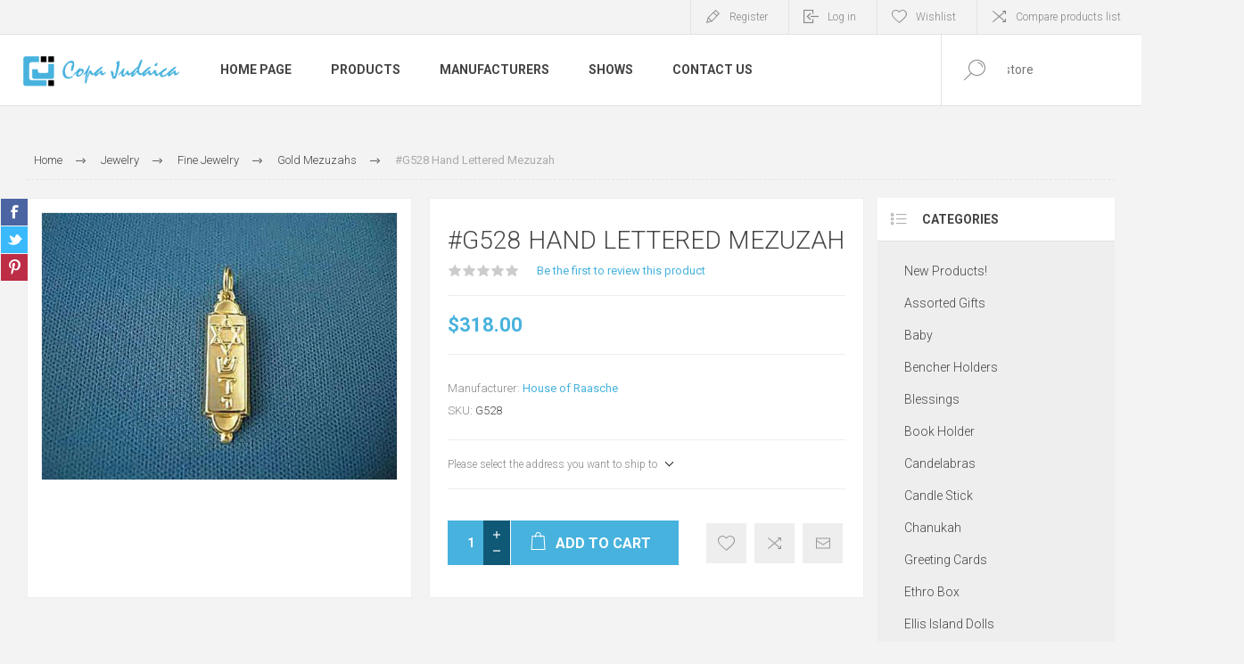

--- FILE ---
content_type: text/html; charset=utf-8
request_url: https://copajudaica.com/hand-lettered-mezuzah
body_size: 26087
content:
<!DOCTYPE html>
<html lang="en"  class="html-product-details-page">
<head>
    <title>Copa Judaica. #G528 Hand Lettered Mezuzah</title>
    <meta http-equiv="Content-type" content="text/html;charset=UTF-8" />
    <meta name="description" content="" />
    <meta name="keywords" content="" />
    <meta name="generator" content="nopCommerce" />
    <meta name="viewport" content="width=device-width, initial-scale=1.0, user-scalable=0, minimum-scale=1.0, maximum-scale=1.0" />
    <link rel="preload" as="font" href="/Themes/Pacific/Content/fonts/pacific.woff" crossorigin>
    <link href="https://fonts.googleapis.com/css2?family=Roboto:wght@300;400;700&display=swap" rel="stylesheet">
    <meta property="og:type" content="product" />
<meta property="og:title" content="#G528 Hand Lettered Mezuzah" />
<meta property="og:description" content="" />
<meta property="og:image" content="https://copajudaica.com/images/thumbs/0000727_g528-hand-lettered-mezuzah_625.jpeg" />
<meta property="og:image:url" content="https://copajudaica.com/images/thumbs/0000727_g528-hand-lettered-mezuzah_625.jpeg" />
<meta property="og:url" content="https://copajudaica.com/hand-lettered-mezuzah" />
<meta property="og:site_name" content="Copa Judaica" />
<meta property="twitter:card" content="summary" />
<meta property="twitter:site" content="Copa Judaica" />
<meta property="twitter:title" content="#G528 Hand Lettered Mezuzah" />
<meta property="twitter:description" content="" />
<meta property="twitter:image" content="https://copajudaica.com/images/thumbs/0000727_g528-hand-lettered-mezuzah_625.jpeg" />
<meta property="twitter:url" content="https://copajudaica.com/hand-lettered-mezuzah" />

    


    

<style>

    .product-details-page .full-description {
        display: none;
    }
    .product-details-page .ui-tabs .full-description {
        display: block;
    }
    .product-details-page .tabhead-full-description {
        display: none;
    }
    

    .product-details-page .product-specs-box {
        display: none;
    }
    .product-details-page .ui-tabs .product-specs-box {
        display: block;
    }
    .product-details-page .ui-tabs .product-specs-box .title {
        display: none;
    }
    

    .product-details-page .product-no-reviews,
    .product-details-page .product-review-links {
        display: none;
    }
    </style><script src="https://cdn.cardknox.com/ifields/2.6.2006.0102/ifields.min.js"></script>
    



    <link href="/Themes/Pacific/Content/css/styles.css" rel="stylesheet" type="text/css" />
<link href="/Themes/Pacific/Content/css/footable.css" rel="stylesheet" type="text/css" />
<link href="/Themes/Pacific/Content/css/mobile.css" rel="stylesheet" type="text/css" />
<link href="/Themes/Pacific/Content/css/480.css" rel="stylesheet" type="text/css" />
<link href="/Themes/Pacific/Content/css/768.css" rel="stylesheet" type="text/css" />
<link href="/Themes/Pacific/Content/css/1260.css" rel="stylesheet" type="text/css" />
<link href="/Themes/Pacific/Content/css/1500.css" rel="stylesheet" type="text/css" />
<link href="/Themes/Pacific/Content/css/1800.css" rel="stylesheet" type="text/css" />
<link href="/Plugins/SevenSpikes.Core/Styles/slick-slider-1.6.0.css" rel="stylesheet" type="text/css" />
<link href="/Plugins/SevenSpikes.Core/Styles/perfect-scrollbar.min.css" rel="stylesheet" type="text/css" />
<link href="/Plugins/SevenSpikes.Nop.Plugins.CloudZoom/Themes/Pacific/Content/cloud-zoom/CloudZoom.css" rel="stylesheet" type="text/css" />
<link href="/lib_npm/magnific-popup/magnific-popup.css" rel="stylesheet" type="text/css" />
<link href="/Plugins/SevenSpikes.Nop.Plugins.NopQuickTabs/Themes/Pacific/Content/QuickTabs.css" rel="stylesheet" type="text/css" />
<link href="/Plugins/SevenSpikes.Nop.Plugins.MegaMenu/Themes/Pacific/Content/MegaMenu.css" rel="stylesheet" type="text/css" />
<link href="/Plugins/SevenSpikes.Nop.Plugins.AjaxCart/Themes/Pacific/Content/ajaxCart.css" rel="stylesheet" type="text/css" />
<link href="/Plugins/SevenSpikes.Nop.Plugins.ProductRibbons/Styles/Ribbons.common.css" rel="stylesheet" type="text/css" />
<link href="/Plugins/SevenSpikes.Nop.Plugins.ProductRibbons/Themes/Pacific/Content/Ribbons.css" rel="stylesheet" type="text/css" />
<link href="/Plugins/SevenSpikes.Nop.Plugins.QuickView/Themes/Pacific/Content/QuickView.css" rel="stylesheet" type="text/css" />
<link href="/lib_npm/fine-uploader/fine-uploader/fine-uploader.min.css" rel="stylesheet" type="text/css" />
<link href="/Themes/Pacific/Content/css/theme.custom-2.css?v=141" rel="stylesheet" type="text/css" />

    
    
    
    
    <link rel="shortcut icon" href="/icons/icons_2/favicon.ico">
    
    <!--Powered by nopCommerce - https://www.nopCommerce.com-->
</head>
<body class="product-details-page-body">
    


<div class="ajax-loading-block-window" style="display: none">
</div>
<div id="dialog-notifications-success" title="Notification" style="display:none;">
</div>
<div id="dialog-notifications-error" title="Error" style="display:none;">
</div>
<div id="dialog-notifications-warning" title="Warning" style="display:none;">
</div>
<div id="bar-notification" class="bar-notification-container" data-close="Close">
</div>



<!--[if lte IE 8]>
    <div style="clear:both;height:59px;text-align:center;position:relative;">
        <a href="http://www.microsoft.com/windows/internet-explorer/default.aspx" target="_blank">
            <img src="/Themes/Pacific/Content/img/ie_warning.jpg" height="42" width="820" alt="You are using an outdated browser. For a faster, safer browsing experience, upgrade for free today." />
        </a>
    </div>
<![endif]-->


<div class="master-wrapper-page">
    <div class="header">
    
    <div class="responsive-strip">
        <div class="responsive-logo-wrapper">
            



<a href="/" class="logo">


<img alt="Copa Judaica" src="https://copajudaica.com/images/thumbs/0002180_Group 4.png" /></a>
        </div>
    </div>
    <div class="header-upper">
        <div class="header-selectors-wrapper">
            
            
            
            
        </div>
        <div class="header-links-wrapper">
            <div class="header-links">
                



        <div class="hedar-links-item">
            <a href="/register?returnUrl=%2Fhand-lettered-mezuzah" class="ico-register">Register</a>
        </div>
    <div class="hedar-links-item">
        <a href="/login?returnUrl=%2Fhand-lettered-mezuzah" class="ico-login">Log in</a>
    </div>
    <div class="hedar-links-item">
        <a href="/wishlist" class="ico-wishlist">
            <span class="wishlist-label">Wishlist</span>

        </a>
    </div>
    <div class="hedar-links-item">
        <a href="/compareproducts" class="ico-compare">Compare products list</a>
    </div>



            </div>
        </div>
        
    </div>
    <div class="header-lower">
        <div class="header-logo">
            



<a href="/" class="logo">


<img alt="Copa Judaica" src="https://copajudaica.com/images/thumbs/0002180_Group 4.png" /></a>
        </div>
        <div class="header-menu">
            <div class="menu-button">
                <div class="menu-open" title="Menu">
                    <span class="menu-icon-line"></span>
                    <span class="menu-icon-line"></span>
                    <span class="menu-icon-line"></span>
                </div>
                <div class="menu-close" title="Close"></div>
            </div>
            <div class="menu-header">
                



        <div class="hedar-links-item">
            <a href="/register?returnUrl=%2Fhand-lettered-mezuzah" class="ico-register">Register</a>
        </div>
    <div class="hedar-links-item">
        <a href="/login?returnUrl=%2Fhand-lettered-mezuzah" class="ico-login">Log in</a>
    </div>
    <div class="hedar-links-item">
        <a href="/wishlist" class="ico-wishlist">
            <span class="wishlist-label">Wishlist</span>

        </a>
    </div>
    <div class="hedar-links-item">
        <a href="/compareproducts" class="ico-compare">Compare products list</a>
    </div>



                
                
                
            </div>
            <div class="menu-body">



    <ul class="mega-menu"
        data-isRtlEnabled="false"
        data-enableClickForDropDown="false">


<li class=" ">

    <a href="/" class="" title="Home Page" ><span> Home Page</span></a>

</li>




<li class="has-sublist with-dropdown-in-grid">
        <span class="with-subcategories single-item-categories labelfornextplusbutton">Products</span>

        <div class="dropdown categories fullWidth boxes-4">
            <div class="row-wrapper">
                <div class="row"><div class="box">
                <div class="title">
                        <a href="/new-products" title="New Products!"><span>New Products!</span></a>
                    </div>
                <div class="wrapper">
                    <div class="picture">
                        <a href="/new-products" title="Show products in category New Products!">
                            <img class="lazy" alt="Picture for category New Products!" src="[data-uri]" data-original="https://copajudaica.com/images/thumbs/0005076_new-products_290.jpeg" />
                        </a>
                    </div>
                </div>
                </div><div class="box">
                <div class="title">
                        <a href="/gifts-novelties" title="Assorted Gifts"><span>Assorted Gifts</span></a>
                    </div>
                <div class="wrapper">
                    <div class="picture">
                        <a href="/gifts-novelties" title="Show products in category Assorted Gifts">
                            <img class="lazy" alt="Picture for category Assorted Gifts" src="[data-uri]" data-original="https://copajudaica.com/images/thumbs/0005352_assorted-gifts_290.jpeg" />
                        </a>
                    </div>
                        <ul class="subcategories">
                                <li class="subcategory-item">
                                    <a href="/games-toys" title="Games &amp; Toys"><span>Games &amp; Toys</span></a>
                                </li>
                                <li class="subcategory-item">
                                    <a href="/plush" title="Plush"><span>Plush</span></a>
                                </li>
                                <li class="subcategory-item">
                                    <a href="/picture-frames" title="Picture Frames"><span>Picture Frames</span></a>
                                </li>
                        </ul>
                </div>
                </div><div class="box">
                <div class="title">
                        <a href="/baby-70" title="Baby"><span>Baby</span></a>
                    </div>
                <div class="wrapper">
                    <div class="picture">
                        <a href="/baby-70" title="Show products in category Baby">
                            <img class="lazy" alt="Picture for category Baby" src="[data-uri]" data-original="https://copajudaica.com/images/thumbs/0000194_baby_290.jpeg" />
                        </a>
                    </div>
                        <ul class="subcategories">
                                <li class="subcategory-item">
                                    <a href="/baby-cups" title="Baby Cups"><span>Baby Cups</span></a>
                                </li>
                                <li class="subcategory-item">
                                    <a href="/baby-photo-frames" title="Baby Photo Frames"><span>Baby Photo Frames</span></a>
                                </li>
                        </ul>
                </div>
                </div><div class="box">
                <div class="title">
                        <a href="/bencher-holders" title="Bencher Holders"><span>Bencher Holders</span></a>
                    </div>
                <div class="wrapper">
                    <div class="picture">
                        <a href="/bencher-holders" title="Show products in category Bencher Holders">
                            <img class="lazy" alt="Picture for category Bencher Holders" src="[data-uri]" data-original="https://copajudaica.com/images/thumbs/0000226_bencher-holders_290.jpeg" />
                        </a>
                    </div>
                </div>
                </div></div><div class="row"><div class="box">
                <div class="title">
                        <a href="/blessings" title="Blessings"><span>Blessings</span></a>
                    </div>
                <div class="wrapper">
                    <div class="picture">
                        <a href="/blessings" title="Show products in category Blessings">
                            <img class="lazy" alt="Picture for category Blessings" src="[data-uri]" data-original="https://copajudaica.com/images/thumbs/0003554_blessings_290.jpeg" />
                        </a>
                    </div>
                        <ul class="subcategories">
                                <li class="subcategory-item">
                                    <a href="/clocks" title="Time Glass -Clocks"><span>Time Glass -Clocks</span></a>
                                </li>
                        </ul>
                </div>
                </div><div class="box">
                <div class="title">
                        <a href="/book-holder" title="Book Holder"><span>Book Holder</span></a>
                    </div>
                <div class="wrapper">
                    <div class="picture">
                        <a href="/book-holder" title="Show products in category Book Holder">
                            <img class="lazy" alt="Picture for category Book Holder" src="[data-uri]" data-original="https://copajudaica.com/images/thumbs/0003537_book-holder_290.jpeg" />
                        </a>
                    </div>
                </div>
                </div><div class="box">
                <div class="title">
                        <a href="/candelabras-2" title="Candelabras"><span>Candelabras</span></a>
                    </div>
                <div class="wrapper">
                    <div class="picture">
                        <a href="/candelabras-2" title="Show products in category Candelabras">
                            <img class="lazy" alt="Picture for category Candelabras" src="[data-uri]" data-original="https://copajudaica.com/images/thumbs/0005436_candelabras_290.jpeg" />
                        </a>
                    </div>
                </div>
                </div><div class="box">
                <div class="title">
                        <a href="/candle-stick-3" title="Candle Stick"><span>Candle Stick</span></a>
                    </div>
                <div class="wrapper">
                    <div class="picture">
                        <a href="/candle-stick-3" title="Show products in category Candle Stick">
                            <img class="lazy" alt="Picture for category Candle Stick" src="[data-uri]" data-original="https://copajudaica.com/images/thumbs/0003737_candle-stick_290.jpeg" />
                        </a>
                    </div>
                        <ul class="subcategories">
                                <li class="subcategory-item">
                                    <a href="/candle-stick-crystal" title="Candle Stick Crystal"><span>Candle Stick Crystal</span></a>
                                </li>
                                <li class="subcategory-item">
                                    <a href="/candle-stick-crystal-and-sterling-silver" title="Candle Stick Crystal and Sterling Silver"><span>Candle Stick Crystal and Sterling Silver</span></a>
                                </li>
                                <li class="subcategory-item">
                                    <a href="/candle-stick-jeweled-2" title="Candle Stick Jeweled"><span>Candle Stick Jeweled</span></a>
                                </li>
                                <li class="subcategory-item">
                                    <a href="/candle-stick-silver-plated" title="Candle Stick Silver Plated"><span>Candle Stick Silver Plated</span></a>
                                </li>
                                <li class="subcategory-item">
                                    <a href="/candle-stick-stainless-steelmetal" title="Candle Stick Stainless Steel/Metal"><span>Candle Stick Stainless Steel/Metal</span></a>
                                </li>
                                <li class="subcategory-item">
                                    <a href="/candle-stick-pewter" title="Candle Stick  Pewter"><span>Candle Stick  Pewter</span></a>
                                </li>
                                <li class="subcategory-item">
                                    <a href="/candle-stick-woodceramiclava" title="Candle Stick Wood/Ceramic"><span>Candle Stick Wood/Ceramic</span></a>
                                </li>
                        </ul>
                </div>
                </div></div><div class="row"><div class="box">
                <div class="title">
                        <a href="/chanukah" title="Chanukah"><span>Chanukah</span></a>
                    </div>
                <div class="wrapper">
                    <div class="picture">
                        <a href="/chanukah" title="Show products in category Chanukah">
                            <img class="lazy" alt="Picture for category Chanukah" src="[data-uri]" data-original="https://copajudaica.com/images/thumbs/0003629_chanukah_290.jpeg" />
                        </a>
                    </div>
                        <ul class="subcategories">
                                <li class="subcategory-item">
                                    <a href="/channukah-piture" title="Pitcher and Blessing"><span>Pitcher and Blessing</span></a>
                                </li>
                                <li class="subcategory-item">
                                    <a href="/dreidels" title="Dreidels"><span>Dreidels</span></a>
                                </li>
                                <li class="subcategory-item">
                                    <a href="/menorahs" title="Menorahs"><span>Menorahs</span></a>
                                </li>
                                <li class="subcategory-item">
                                    <a href="/candles" title="Candles"><span>Candles</span></a>
                                </li>
                        </ul>
                </div>
                </div><div class="box">
                <div class="title">
                        <a href="/greeting-cards" title="Greeting Cards"><span>Greeting Cards</span></a>
                    </div>
                <div class="wrapper">
                    <div class="picture">
                        <a href="/greeting-cards" title="Show products in category Greeting Cards">
                            <img class="lazy" alt="Picture for category Greeting Cards" src="[data-uri]" data-original="https://copajudaica.com/images/thumbs/0000158_greeting-cards_290.jpeg" />
                        </a>
                    </div>
                </div>
                </div><div class="box">
                <div class="title">
                        <a href="/erhro-box" title="Ethro Box"><span>Ethro Box</span></a>
                    </div>
                <div class="wrapper">
                    <div class="picture">
                        <a href="/erhro-box" title="Show products in category Ethro Box">
                            <img class="lazy" alt="Picture for category Ethro Box" src="[data-uri]" data-original="https://copajudaica.com/images/thumbs/0003817_ethro-box_290.jpeg" />
                        </a>
                    </div>
                </div>
                </div><div class="box">
                <div class="title">
                        <a href="/ellis-island-dolls" title="Ellis Island Dolls"><span>Ellis Island Dolls</span></a>
                    </div>
                <div class="wrapper">
                    <div class="picture">
                        <a href="/ellis-island-dolls" title="Show products in category Ellis Island Dolls">
                            <img class="lazy" alt="Picture for category Ellis Island Dolls" src="[data-uri]" data-original="https://copajudaica.com/images/thumbs/0000163_ellis-island-dolls_290.jpeg" />
                        </a>
                    </div>
                </div>
                </div></div><div class="row"><div class="box">
                <div class="title">
                        <a href="/fountains" title="Fountains"><span>Fountains</span></a>
                    </div>
                <div class="wrapper">
                    <div class="picture">
                        <a href="/fountains" title="Show products in category Fountains">
                            <img class="lazy" alt="Picture for category Fountains" src="[data-uri]" data-original="https://copajudaica.com/images/thumbs/0003514_fountains_290.jpeg" />
                        </a>
                    </div>
                </div>
                </div><div class="box">
                <div class="title">
                        <a href="/havdallah-sets" title="Havdallah Sets"><span>Havdallah Sets</span></a>
                    </div>
                <div class="wrapper">
                    <div class="picture">
                        <a href="/havdallah-sets" title="Show products in category Havdallah Sets">
                            <img class="lazy" alt="Picture for category Havdallah Sets" src="[data-uri]" data-original="https://copajudaica.com/images/thumbs/0003545_havdallah-sets_290.jpeg" />
                        </a>
                    </div>
                </div>
                </div><div class="box">
                <div class="title">
                        <a href="/kiddush-cups" title="Kiddush Cups"><span>Kiddush Cups</span></a>
                    </div>
                <div class="wrapper">
                    <div class="picture">
                        <a href="/kiddush-cups" title="Show products in category Kiddush Cups">
                            <img class="lazy" alt="Picture for category Kiddush Cups" src="[data-uri]" data-original="https://copajudaica.com/images/thumbs/0000210_kiddush-cups_290.jpeg" />
                        </a>
                    </div>
                        <ul class="subcategories">
                                <li class="subcategory-item">
                                    <a href="/kiddush-cups-stainless-steel-without-stem" title="Kiddush Cups without stem"><span>Kiddush Cups without stem</span></a>
                                </li>
                                <li class="subcategory-item">
                                    <a href="/kiddush-cup-stainless-with-stem" title="Kiddush Cups Stainless  Steel"><span>Kiddush Cups Stainless  Steel</span></a>
                                </li>
                                <li class="subcategory-item">
                                    <a href="/kiddush-cups-silver-plated-without-stem" title="Kiddush Cups Silver Plated"><span>Kiddush Cups Silver Plated</span></a>
                                </li>
                                <li class="subcategory-item">
                                    <a href="/jeweled-kiddush-cups" title="Kiddush Cups Jeweled"><span>Kiddush Cups Jeweled</span></a>
                                </li>
                                <li class="subcategory-item">
                                    <a href="/kiddush-cups-resin" title="Kiddush Cups Resin and Glass "><span>Kiddush Cups Resin and Glass </span></a>
                                </li>
                                <li class="subcategory-item">
                                    <a href="/kiddush-cups-wood" title="Kiddush Cups Wood"><span>Kiddush Cups Wood</span></a>
                                </li>
                        </ul>
                </div>
                </div><div class="box">
                <div class="title">
                        <a href="/leather-and-silver" title="Leather and Silver"><span>Leather and Silver</span></a>
                    </div>
                <div class="wrapper">
                    <div class="picture">
                        <a href="/leather-and-silver" title="Show products in category Leather and Silver">
                            <img class="lazy" alt="Picture for category Leather and Silver" src="[data-uri]" data-original="https://copajudaica.com/images/thumbs/0003541_leather-and-silver_290.jpeg" />
                        </a>
                    </div>
                        <ul class="subcategories">
                                <li class="subcategory-item">
                                    <a href="/ethrog-box" title="Megilah"><span>Megilah</span></a>
                                </li>
                                <li class="subcategory-item">
                                    <a href="/siddur" title="Siddur"><span>Siddur</span></a>
                                </li>
                                <li class="subcategory-item">
                                    <a href="/tehilim" title="Tehilim"><span>Tehilim</span></a>
                                </li>
                                <li class="subcategory-item">
                                    <a href="/zemiros" title="Zemiros"><span>Zemiros</span></a>
                                </li>
                        </ul>
                </div>
                </div></div><div class="row"><div class="box">
                <div class="title">
                        <a href="/liquor-set-2" title="Liquor Set"><span>Liquor Set</span></a>
                    </div>
                <div class="wrapper">
                    <div class="picture">
                        <a href="/liquor-set-2" title="Show products in category Liquor Set">
                            <img class="lazy" alt="Picture for category Liquor Set" src="[data-uri]" data-original="https://copajudaica.com/images/thumbs/0003849_liquor-set_290.jpeg" />
                        </a>
                    </div>
                </div>
                </div><div class="box">
                <div class="title">
                        <a href="/mah-jongg" title="Mah Jongg"><span>Mah Jongg</span></a>
                    </div>
                <div class="wrapper">
                    <div class="picture">
                        <a href="/mah-jongg" title="Show products in category Mah Jongg">
                            <img class="lazy" alt="Picture for category Mah Jongg" src="[data-uri]" data-original="https://copajudaica.com/images/thumbs/0000160_mah-jongg_290.jpeg" />
                        </a>
                    </div>
                </div>
                </div><div class="box">
                <div class="title">
                        <a href="/mayim-achronim" title="Mayim Achronim"><span>Mayim Achronim</span></a>
                    </div>
                <div class="wrapper">
                    <div class="picture">
                        <a href="/mayim-achronim" title="Show products in category Mayim Achronim">
                            <img class="lazy" alt="Picture for category Mayim Achronim" src="[data-uri]" data-original="https://copajudaica.com/images/thumbs/0003516_mayim-achronim_290.jpeg" />
                        </a>
                    </div>
                </div>
                </div><div class="box">
                <div class="title">
                        <a href="/memorials" title="Memorials"><span>Memorials</span></a>
                    </div>
                <div class="wrapper">
                    <div class="picture">
                        <a href="/memorials" title="Show products in category Memorials">
                            <img class="lazy" alt="Picture for category Memorials" src="[data-uri]" data-original="https://copajudaica.com/images/thumbs/0000159_memorials_290.jpeg" />
                        </a>
                    </div>
                </div>
                </div></div><div class="row"><div class="box">
                <div class="title">
                        <a href="/mezuzahs" title="Mezuzahs"><span>Mezuzahs</span></a>
                    </div>
                <div class="wrapper">
                    <div class="picture">
                        <a href="/mezuzahs" title="Show products in category Mezuzahs">
                            <img class="lazy" alt="Picture for category Mezuzahs" src="[data-uri]" data-original="https://copajudaica.com/images/thumbs/0000168_mezuzahs_290.jpeg" />
                        </a>
                    </div>
                        <ul class="subcategories">
                                <li class="subcategory-item">
                                    <a href="/mezuzah-enamel" title="Mezuzah Enamel"><span>Mezuzah Enamel</span></a>
                                </li>
                                <li class="subcategory-item">
                                    <a href="/mezuzah-glass" title="Mezuzah Glass"><span>Mezuzah Glass</span></a>
                                </li>
                                <li class="subcategory-item">
                                    <a href="/mezuzah-stained-glass" title="Mezuzah Stained Glass"><span>Mezuzah Stained Glass</span></a>
                                </li>
                                <li class="subcategory-item">
                                    <a href="/mezuzah-jeweled" title="Mezuzah Jeweled"><span>Mezuzah Jeweled</span></a>
                                </li>
                                <li class="subcategory-item">
                                    <a href="/mezuzah-stainless-steel" title="Mezuzah Stainless Steel"><span>Mezuzah Stainless Steel</span></a>
                                </li>
                                <li class="subcategory-item">
                                    <a href="/mezuzahs-bali-wood-by-copa-judaica" title="Mezuzahs Wood"><span>Mezuzahs Wood</span></a>
                                </li>
                                <li class="subcategory-item">
                                    <a href="/mezuzahs-bali-chai-by-house-of-raasche" title="Mezuzahs  Bali Chai by House of Raasche"><span>Mezuzahs  Bali Chai by House of Raasche</span></a>
                                </li>
                        </ul>
                </div>
                </div><div class="box">
                <div class="title">
                        <a href="/scrolls" title="Kosher Scrolls"><span>Kosher Scrolls</span></a>
                    </div>
                <div class="wrapper">
                    <div class="picture">
                        <a href="/scrolls" title="Show products in category Kosher Scrolls">
                            <img class="lazy" alt="Picture for category Kosher Scrolls" src="[data-uri]" data-original="https://copajudaica.com/images/thumbs/0005293_kosher-scrolls_290.png" />
                        </a>
                    </div>
                </div>
                </div><div class="box">
                <div class="title">
                        <a href="/napkin-holders" title="Napkin Holders"><span>Napkin Holders</span></a>
                    </div>
                <div class="wrapper">
                    <div class="picture">
                        <a href="/napkin-holders" title="Show products in category Napkin Holders">
                            <img class="lazy" alt="Picture for category Napkin Holders" src="[data-uri]" data-original="https://copajudaica.com/images/thumbs/0003886_napkin-holders_290.jpeg" />
                        </a>
                    </div>
                </div>
                </div><div class="box">
                <div class="title">
                        <a href="/passover" title="Passover"><span>Passover</span></a>
                    </div>
                <div class="wrapper">
                    <div class="picture">
                        <a href="/passover" title="Show products in category Passover">
                            <img class="lazy" alt="Picture for category Passover" src="[data-uri]" data-original="https://copajudaica.com/images/thumbs/0000169_passover_290.jpeg" />
                        </a>
                    </div>
                        <ul class="subcategories">
                                <li class="subcategory-item">
                                    <a href="/seder-plates" title="Seder Plates and Matzah Plates"><span>Seder Plates and Matzah Plates</span></a>
                                </li>
                                <li class="subcategory-item">
                                    <a href="/matzah-holder" title="Matzah Holder"><span>Matzah Holder</span></a>
                                </li>
                                <li class="subcategory-item">
                                    <a href="/elijah-cup" title="Elijah Cup/Miriam Cup"><span>Elijah Cup/Miriam Cup</span></a>
                                </li>
                                <li class="subcategory-item">
                                    <a href="/passover-plagues" title="Plagues"><span>Plagues</span></a>
                                </li>
                                <li class="subcategory-item">
                                    <a href="/afikomen-bags" title="Afikomen Bags"><span>Afikomen Bags</span></a>
                                </li>
                                <li class="subcategory-item">
                                    <a href="/hagadah" title="Hagadah"><span>Hagadah</span></a>
                                </li>
                        </ul>
                </div>
                </div></div><div class="row"><div class="box">
                <div class="title">
                        <a href="/pet-toys" title="Pet Toys"><span>Pet Toys</span></a>
                    </div>
                <div class="wrapper">
                    <div class="picture">
                        <a href="/pet-toys" title="Show products in category Pet Toys">
                            <img class="lazy" alt="Picture for category Pet Toys" src="[data-uri]" data-original="https://copajudaica.com/images/thumbs/0000155_pet-toys_290.jpeg" />
                        </a>
                    </div>
                </div>
                </div><div class="box">
                <div class="title">
                        <a href="/pitcher-and-ice-bucket" title="Pitcher and Ice Bucket"><span>Pitcher and Ice Bucket</span></a>
                    </div>
                <div class="wrapper">
                    <div class="picture">
                        <a href="/pitcher-and-ice-bucket" title="Show products in category Pitcher and Ice Bucket">
                            <img class="lazy" alt="Picture for category Pitcher and Ice Bucket" src="[data-uri]" data-original="https://copajudaica.com/images/thumbs/0005058_pitcher-and-ice-bucket_290.jpeg" />
                        </a>
                    </div>
                </div>
                </div><div class="box">
                <div class="title">
                        <a href="/purim" title="Purim"><span>Purim</span></a>
                    </div>
                <div class="wrapper">
                    <div class="picture">
                        <a href="/purim" title="Show products in category Purim">
                            <img class="lazy" alt="Picture for category Purim" src="[data-uri]" data-original="https://copajudaica.com/images/thumbs/0000171_purim_290.jpeg" />
                        </a>
                    </div>
                        <ul class="subcategories">
                                <li class="subcategory-item">
                                    <a href="/megilah" title="Megilah"><span>Megilah</span></a>
                                </li>
                        </ul>
                </div>
                </div><div class="box">
                <div class="title">
                        <a href="/rosh-hashanah" title="Rosh Hashanah"><span>Rosh Hashanah</span></a>
                    </div>
                <div class="wrapper">
                    <div class="picture">
                        <a href="/rosh-hashanah" title="Show products in category Rosh Hashanah">
                            <img class="lazy" alt="Picture for category Rosh Hashanah" src="[data-uri]" data-original="https://copajudaica.com/images/thumbs/0000172_rosh-hashanah_290.jpeg" />
                        </a>
                    </div>
                        <ul class="subcategories">
                                <li class="subcategory-item">
                                    <a href="/decorative-apple" title="Decorative Apple"><span>Decorative Apple</span></a>
                                </li>
                                <li class="subcategory-item">
                                    <a href="/honey-dish-2" title="Honey Dish"><span>Honey Dish</span></a>
                                </li>
                                <li class="subcategory-item">
                                    <a href="/plates" title="Plates"><span>Plates</span></a>
                                </li>
                        </ul>
                </div>
                </div></div><div class="row"><div class="box">
                <div class="title">
                        <a href="/salt-and-pepper-130" title="Salt and Pepper"><span>Salt and Pepper</span></a>
                    </div>
                <div class="wrapper">
                    <div class="picture">
                        <a href="/salt-and-pepper-130" title="Show products in category Salt and Pepper">
                            <img class="lazy" alt="Picture for category Salt and Pepper" src="[data-uri]" data-original="https://copajudaica.com/images/thumbs/0005298_salt-and-pepper_290.jpeg" />
                        </a>
                    </div>
                </div>
                </div><div class="box">
                <div class="title">
                        <a href="/sectionals-2" title="Sectionals"><span>Sectionals</span></a>
                    </div>
                <div class="wrapper">
                    <div class="picture">
                        <a href="/sectionals-2" title="Show products in category Sectionals">
                            <img class="lazy" alt="Picture for category Sectionals" src="[data-uri]" data-original="https://copajudaica.com/images/thumbs/0005171_sectionals_290.jpeg" />
                        </a>
                    </div>
                </div>
                </div><div class="box">
                <div class="title">
                        <a href="/shabbat-2" title="Shabbat"><span>Shabbat</span></a>
                    </div>
                <div class="wrapper">
                    <div class="picture">
                        <a href="/shabbat-2" title="Show products in category Shabbat">
                            <img class="lazy" alt="Picture for category Shabbat" src="[data-uri]" data-original="https://copajudaica.com/images/thumbs/0003677_shabbat_290.jpeg" />
                        </a>
                    </div>
                        <ul class="subcategories">
                                <li class="subcategory-item">
                                    <a href="/candle-stick" title="Candle Stick"><span>Candle Stick</span></a>
                                </li>
                                <li class="subcategory-item">
                                    <a href="/challah-boards" title="Challah Boards"><span>Challah Boards</span></a>
                                </li>
                                <li class="subcategory-item">
                                    <a href="/challah-covers-2" title="Challah Covers"><span>Challah Covers</span></a>
                                </li>
                                <li class="subcategory-item">
                                    <a href="/challah-knifes" title="Challah Knifes"><span>Challah Knifes</span></a>
                                </li>
                                <li class="subcategory-item">
                                    <a href="/match-box" title="Match Box Holder"><span>Match Box Holder</span></a>
                                </li>
                                <li class="subcategory-item">
                                    <a href="/spice-box" title="Spice Box"><span>Spice Box</span></a>
                                </li>
                        </ul>
                </div>
                </div><div class="box">
                <div class="title">
                        <a href="/specials-2" title="Specials"><span>Specials</span></a>
                    </div>
                <div class="wrapper">
                    <div class="picture">
                        <a href="/specials-2" title="Show products in category Specials">
                            <img class="lazy" alt="Picture for category Specials" src="[data-uri]" data-original="https://copajudaica.com/images/thumbs/0003674_specials_290.jpeg" />
                        </a>
                    </div>
                </div>
                </div></div><div class="row"><div class="box">
                <div class="title">
                        <a href="/table" title="Table"><span>Table</span></a>
                    </div>
                <div class="wrapper">
                    <div class="picture">
                        <a href="/table" title="Show products in category Table">
                            <img class="lazy" alt="Picture for category Table" src="[data-uri]" data-original="https://copajudaica.com/images/thumbs/0005447_table_290.jpeg" />
                        </a>
                    </div>
                </div>
                </div><div class="box">
                <div class="title">
                        <a href="/tallit" title="Tallit"><span>Tallit</span></a>
                    </div>
                <div class="wrapper">
                    <div class="picture">
                        <a href="/tallit" title="Show products in category Tallit">
                            <img class="lazy" alt="Picture for category Tallit" src="[data-uri]" data-original="https://copajudaica.com/images/thumbs/0005066_tallit_290.jpeg" />
                        </a>
                    </div>
                </div>
                </div><div class="box">
                <div class="title">
                        <a href="/tallis-clips" title="Tallit Clips"><span>Tallit Clips</span></a>
                    </div>
                <div class="wrapper">
                    <div class="picture">
                        <a href="/tallis-clips" title="Show products in category Tallit Clips">
                            <img class="lazy" alt="Picture for category Tallit Clips" src="[data-uri]" data-original="https://copajudaica.com/images/thumbs/0003838_tallit-clips_290.jpeg" />
                        </a>
                    </div>
                </div>
                </div><div class="box">
                <div class="title">
                        <a href="/trays" title="Trays"><span>Trays</span></a>
                    </div>
                <div class="wrapper">
                    <div class="picture">
                        <a href="/trays" title="Show products in category Trays">
                            <img class="lazy" alt="Picture for category Trays" src="[data-uri]" data-original="https://copajudaica.com/images/thumbs/0003631_trays_290.jpeg" />
                        </a>
                    </div>
                        <ul class="subcategories">
                                <li class="subcategory-item">
                                    <a href="/fruit-plates" title="Fruit Plates"><span>Fruit Plates</span></a>
                                </li>
                                <li class="subcategory-item">
                                    <a href="/pitchers" title="Pitchers"><span>Pitchers</span></a>
                                </li>
                        </ul>
                </div>
                </div></div><div class="row"><div class="box">
                <div class="title">
                        <a href="/tzedakah-boxes" title="Tzedakah Boxes"><span>Tzedakah Boxes</span></a>
                    </div>
                <div class="wrapper">
                    <div class="picture">
                        <a href="/tzedakah-boxes" title="Show products in category Tzedakah Boxes">
                            <img class="lazy" alt="Picture for category Tzedakah Boxes" src="[data-uri]" data-original="https://copajudaica.com/images/thumbs/0000175_tzedakah-boxes_290.jpeg" />
                        </a>
                    </div>
                </div>
                </div><div class="box">
                <div class="title">
                        <a href="/wash-cups" title="Wash Cups"><span>Wash Cups</span></a>
                    </div>
                <div class="wrapper">
                    <div class="picture">
                        <a href="/wash-cups" title="Show products in category Wash Cups">
                            <img class="lazy" alt="Picture for category Wash Cups" src="[data-uri]" data-original="https://copajudaica.com/images/thumbs/0000214_wash-cups_290.jpeg" />
                        </a>
                    </div>
                        <ul class="subcategories">
                                <li class="subcategory-item">
                                    <a href="/wash-cups-without-bowl" title="Wash Cups Ceramic"><span>Wash Cups Ceramic</span></a>
                                </li>
                                <li class="subcategory-item">
                                    <a href="/wash-cups-lucite" title="Wash Cups Lucite"><span>Wash Cups Lucite</span></a>
                                </li>
                                <li class="subcategory-item">
                                    <a href="/wash-cups-metal" title="Wash Cups Metal"><span>Wash Cups Metal</span></a>
                                </li>
                                <li class="subcategory-item">
                                    <a href="/wash-cups-with-bowl" title="Wash Cups Stainless Steel"><span>Wash Cups Stainless Steel</span></a>
                                </li>
                        </ul>
                </div>
                </div><div class="box">
                <div class="title">
                        <a href="/yads" title="Yads"><span>Yads</span></a>
                    </div>
                <div class="wrapper">
                    <div class="picture">
                        <a href="/yads" title="Show products in category Yads">
                            <img class="lazy" alt="Picture for category Yads" src="[data-uri]" data-original="https://copajudaica.com/images/thumbs/0000173_yads_290.jpeg" />
                        </a>
                    </div>
                        <ul class="subcategories">
                                <li class="subcategory-item">
                                    <a href="/yads-by-house-of-raasche" title="Yads by House of Raasche"><span>Yads by House of Raasche</span></a>
                                </li>
                        </ul>
                </div>
                </div><div class="box">
                <div class="title">
                        <a href="/jewelry" title="Jewelry"><span>Jewelry</span></a>
                    </div>
                <div class="wrapper">
                    <div class="picture">
                        <a href="/jewelry" title="Show products in category Jewelry">
                            <img class="lazy" alt="Picture for category Jewelry" src="[data-uri]" data-original="https://copajudaica.com/images/thumbs/0003630_jewelry_290.jpeg" />
                        </a>
                    </div>
                        <ul class="subcategories">
                                <li class="subcategory-item">
                                    <a href="/bali-chai-collection" title="Bali Chai Collection"><span>Bali Chai Collection</span></a>
                                </li>
                                <li class="subcategory-item">
                                    <a href="/famous-artists-tree-of-life" title="Famous Artists~ Tree of Life"><span>Famous Artists~ Tree of Life</span></a>
                                </li>
                                <li class="subcategory-item">
                                    <a href="/fine-jewelry-2" title="Fine Jewelry"><span>Fine Jewelry</span></a>
                                </li>
                        </ul>
                </div>
                </div></div>
            </div>

        </div>
</li>

<li class=" ">

    <a href="/manufacturer/all" class="" title="Manufacturers" ><span> Manufacturers</span></a>

</li>



<li class=" ">

    <a href="/shows-la" class="" title="Shows" ><span> Shows</span></a>

</li>



<li class=" ">

    <a href="/contactus" class="" title="Contact Us" ><span> Contact Us</span></a>

</li>


        
    </ul>
    <div class="menu-title"><span>Menu</span></div>
    <ul class="mega-menu-responsive">


<li class=" ">

    <a href="/" class="" title="Home Page" ><span> Home Page</span></a>

</li>



<li class="has-sublist">

        <span class="with-subcategories single-item-categories labelfornextplusbutton">Products</span>

        <div class="plus-button"></div>
        <div class="sublist-wrap">
            <ul class="sublist">
                <li class="back-button">
                    <span>Back</span>
                </li>
                
        <li>
            <a class="lastLevelCategory" href="/new-products" title="New Products!"><span>New Products!</span></a>
        </li>
        <li class="has-sublist">
            <a href="/gifts-novelties" title="Assorted Gifts" class="with-subcategories"><span>Assorted Gifts</span></a>
            <div class="plus-button"></div>
            <div class="sublist-wrap">
                <ul class="sublist">
                    <li class="back-button">
                        <span>Back</span>
                    </li>
                    
        <li>
            <a class="lastLevelCategory" href="/games-toys" title="Games &amp; Toys"><span>Games &amp; Toys</span></a>
        </li>
        <li>
            <a class="lastLevelCategory" href="/plush" title="Plush"><span>Plush</span></a>
        </li>
        <li>
            <a class="lastLevelCategory" href="/picture-frames" title="Picture Frames"><span>Picture Frames</span></a>
        </li>


                </ul>
            </div>
        </li>
        <li class="has-sublist">
            <a href="/baby-70" title="Baby" class="with-subcategories"><span>Baby</span></a>
            <div class="plus-button"></div>
            <div class="sublist-wrap">
                <ul class="sublist">
                    <li class="back-button">
                        <span>Back</span>
                    </li>
                    
        <li>
            <a class="lastLevelCategory" href="/baby-cups" title="Baby Cups"><span>Baby Cups</span></a>
        </li>
        <li>
            <a class="lastLevelCategory" href="/baby-photo-frames" title="Baby Photo Frames"><span>Baby Photo Frames</span></a>
        </li>


                </ul>
            </div>
        </li>
        <li>
            <a class="lastLevelCategory" href="/bencher-holders" title="Bencher Holders"><span>Bencher Holders</span></a>
        </li>
        <li class="has-sublist">
            <a href="/blessings" title="Blessings" class="with-subcategories"><span>Blessings</span></a>
            <div class="plus-button"></div>
            <div class="sublist-wrap">
                <ul class="sublist">
                    <li class="back-button">
                        <span>Back</span>
                    </li>
                    
        <li>
            <a class="lastLevelCategory" href="/clocks" title="Time Glass -Clocks"><span>Time Glass -Clocks</span></a>
        </li>


                </ul>
            </div>
        </li>
        <li>
            <a class="lastLevelCategory" href="/book-holder" title="Book Holder"><span>Book Holder</span></a>
        </li>
        <li>
            <a class="lastLevelCategory" href="/candelabras-2" title="Candelabras"><span>Candelabras</span></a>
        </li>
        <li class="has-sublist">
            <a href="/candle-stick-3" title="Candle Stick" class="with-subcategories"><span>Candle Stick</span></a>
            <div class="plus-button"></div>
            <div class="sublist-wrap">
                <ul class="sublist">
                    <li class="back-button">
                        <span>Back</span>
                    </li>
                    
        <li>
            <a class="lastLevelCategory" href="/candle-stick-crystal" title="Candle Stick Crystal"><span>Candle Stick Crystal</span></a>
        </li>
        <li>
            <a class="lastLevelCategory" href="/candle-stick-crystal-and-sterling-silver" title="Candle Stick Crystal and Sterling Silver"><span>Candle Stick Crystal and Sterling Silver</span></a>
        </li>
        <li>
            <a class="lastLevelCategory" href="/candle-stick-jeweled-2" title="Candle Stick Jeweled"><span>Candle Stick Jeweled</span></a>
        </li>
        <li>
            <a class="lastLevelCategory" href="/candle-stick-silver-plated" title="Candle Stick Silver Plated"><span>Candle Stick Silver Plated</span></a>
        </li>
        <li>
            <a class="lastLevelCategory" href="/candle-stick-stainless-steelmetal" title="Candle Stick Stainless Steel/Metal"><span>Candle Stick Stainless Steel/Metal</span></a>
        </li>
        <li>
            <a class="lastLevelCategory" href="/candle-stick-pewter" title="Candle Stick  Pewter"><span>Candle Stick  Pewter</span></a>
        </li>
        <li>
            <a class="lastLevelCategory" href="/candle-stick-woodceramiclava" title="Candle Stick Wood/Ceramic"><span>Candle Stick Wood/Ceramic</span></a>
        </li>


                </ul>
            </div>
        </li>
        <li class="has-sublist">
            <a href="/chanukah" title="Chanukah" class="with-subcategories"><span>Chanukah</span></a>
            <div class="plus-button"></div>
            <div class="sublist-wrap">
                <ul class="sublist">
                    <li class="back-button">
                        <span>Back</span>
                    </li>
                    
        <li>
            <a class="lastLevelCategory" href="/channukah-piture" title="Pitcher and Blessing"><span>Pitcher and Blessing</span></a>
        </li>
        <li>
            <a class="lastLevelCategory" href="/dreidels" title="Dreidels"><span>Dreidels</span></a>
        </li>
        <li class="has-sublist">
            <a href="/menorahs" title="Menorahs" class="with-subcategories"><span>Menorahs</span></a>
            <div class="plus-button"></div>
            <div class="sublist-wrap">
                <ul class="sublist">
                    <li class="back-button">
                        <span>Back</span>
                    </li>
                    
        <li>
            <a class="lastLevelCategory" href="/menorah-crystal-for-candles" title="Menorah Crystal for Candles"><span>Menorah Crystal for Candles</span></a>
        </li>
        <li>
            <a class="lastLevelCategory" href="/menorah-crystal-for-oil" title="Menorah Crystal for Oil"><span>Menorah Crystal for Oil</span></a>
        </li>
        <li>
            <a class="lastLevelCategory" href="/jeweled-menorah" title="Menorah Jeweled"><span>Menorah Jeweled</span></a>
        </li>
        <li>
            <a class="lastLevelCategory" href="/menorah-ceramic" title="Menorah Ceramic"><span>Menorah Ceramic</span></a>
        </li>
        <li>
            <a class="lastLevelCategory" href="/menorah-metal-and-stainless-steel" title="Menorah Metal and Stainless Steel"><span>Menorah Metal and Stainless Steel</span></a>
        </li>
        <li>
            <a class="lastLevelCategory" href="/menorah-resin" title="Menorah Resin"><span>Menorah Resin</span></a>
        </li>
        <li>
            <a class="lastLevelCategory" href="/menorah-silver-plated" title="Menorah Silver Plated"><span>Menorah Silver Plated</span></a>
        </li>


                </ul>
            </div>
        </li>
        <li>
            <a class="lastLevelCategory" href="/candles" title="Candles"><span>Candles</span></a>
        </li>


                </ul>
            </div>
        </li>
        <li>
            <a class="lastLevelCategory" href="/greeting-cards" title="Greeting Cards"><span>Greeting Cards</span></a>
        </li>
        <li>
            <a class="lastLevelCategory" href="/erhro-box" title="Ethro Box"><span>Ethro Box</span></a>
        </li>
        <li>
            <a class="lastLevelCategory" href="/ellis-island-dolls" title="Ellis Island Dolls"><span>Ellis Island Dolls</span></a>
        </li>
        <li>
            <a class="lastLevelCategory" href="/fountains" title="Fountains"><span>Fountains</span></a>
        </li>
        <li>
            <a class="lastLevelCategory" href="/havdallah-sets" title="Havdallah Sets"><span>Havdallah Sets</span></a>
        </li>
        <li class="has-sublist">
            <a href="/kiddush-cups" title="Kiddush Cups" class="with-subcategories"><span>Kiddush Cups</span></a>
            <div class="plus-button"></div>
            <div class="sublist-wrap">
                <ul class="sublist">
                    <li class="back-button">
                        <span>Back</span>
                    </li>
                    
        <li>
            <a class="lastLevelCategory" href="/kiddush-cups-stainless-steel-without-stem" title="Kiddush Cups without stem"><span>Kiddush Cups without stem</span></a>
        </li>
        <li>
            <a class="lastLevelCategory" href="/kiddush-cup-stainless-with-stem" title="Kiddush Cups Stainless  Steel"><span>Kiddush Cups Stainless  Steel</span></a>
        </li>
        <li>
            <a class="lastLevelCategory" href="/kiddush-cups-silver-plated-without-stem" title="Kiddush Cups Silver Plated"><span>Kiddush Cups Silver Plated</span></a>
        </li>
        <li>
            <a class="lastLevelCategory" href="/jeweled-kiddush-cups" title="Kiddush Cups Jeweled"><span>Kiddush Cups Jeweled</span></a>
        </li>
        <li>
            <a class="lastLevelCategory" href="/kiddush-cups-resin" title="Kiddush Cups Resin and Glass "><span>Kiddush Cups Resin and Glass </span></a>
        </li>
        <li>
            <a class="lastLevelCategory" href="/kiddush-cups-wood" title="Kiddush Cups Wood"><span>Kiddush Cups Wood</span></a>
        </li>


                </ul>
            </div>
        </li>
        <li class="has-sublist">
            <a href="/leather-and-silver" title="Leather and Silver" class="with-subcategories"><span>Leather and Silver</span></a>
            <div class="plus-button"></div>
            <div class="sublist-wrap">
                <ul class="sublist">
                    <li class="back-button">
                        <span>Back</span>
                    </li>
                    
        <li>
            <a class="lastLevelCategory" href="/ethrog-box" title="Megilah"><span>Megilah</span></a>
        </li>
        <li>
            <a class="lastLevelCategory" href="/siddur" title="Siddur"><span>Siddur</span></a>
        </li>
        <li>
            <a class="lastLevelCategory" href="/tehilim" title="Tehilim"><span>Tehilim</span></a>
        </li>
        <li>
            <a class="lastLevelCategory" href="/zemiros" title="Zemiros"><span>Zemiros</span></a>
        </li>


                </ul>
            </div>
        </li>
        <li>
            <a class="lastLevelCategory" href="/liquor-set-2" title="Liquor Set"><span>Liquor Set</span></a>
        </li>
        <li>
            <a class="lastLevelCategory" href="/mah-jongg" title="Mah Jongg"><span>Mah Jongg</span></a>
        </li>
        <li>
            <a class="lastLevelCategory" href="/mayim-achronim" title="Mayim Achronim"><span>Mayim Achronim</span></a>
        </li>
        <li>
            <a class="lastLevelCategory" href="/memorials" title="Memorials"><span>Memorials</span></a>
        </li>
        <li class="has-sublist">
            <a href="/mezuzahs" title="Mezuzahs" class="with-subcategories"><span>Mezuzahs</span></a>
            <div class="plus-button"></div>
            <div class="sublist-wrap">
                <ul class="sublist">
                    <li class="back-button">
                        <span>Back</span>
                    </li>
                    
        <li>
            <a class="lastLevelCategory" href="/mezuzah-enamel" title="Mezuzah Enamel"><span>Mezuzah Enamel</span></a>
        </li>
        <li>
            <a class="lastLevelCategory" href="/mezuzah-glass" title="Mezuzah Glass"><span>Mezuzah Glass</span></a>
        </li>
        <li>
            <a class="lastLevelCategory" href="/mezuzah-stained-glass" title="Mezuzah Stained Glass"><span>Mezuzah Stained Glass</span></a>
        </li>
        <li>
            <a class="lastLevelCategory" href="/mezuzah-jeweled" title="Mezuzah Jeweled"><span>Mezuzah Jeweled</span></a>
        </li>
        <li>
            <a class="lastLevelCategory" href="/mezuzah-stainless-steel" title="Mezuzah Stainless Steel"><span>Mezuzah Stainless Steel</span></a>
        </li>
        <li>
            <a class="lastLevelCategory" href="/mezuzahs-bali-wood-by-copa-judaica" title="Mezuzahs Wood"><span>Mezuzahs Wood</span></a>
        </li>
        <li>
            <a class="lastLevelCategory" href="/mezuzahs-bali-chai-by-house-of-raasche" title="Mezuzahs  Bali Chai by House of Raasche"><span>Mezuzahs  Bali Chai by House of Raasche</span></a>
        </li>


                </ul>
            </div>
        </li>
        <li>
            <a class="lastLevelCategory" href="/scrolls" title="Kosher Scrolls"><span>Kosher Scrolls</span></a>
        </li>
        <li>
            <a class="lastLevelCategory" href="/napkin-holders" title="Napkin Holders"><span>Napkin Holders</span></a>
        </li>
        <li class="has-sublist">
            <a href="/passover" title="Passover" class="with-subcategories"><span>Passover</span></a>
            <div class="plus-button"></div>
            <div class="sublist-wrap">
                <ul class="sublist">
                    <li class="back-button">
                        <span>Back</span>
                    </li>
                    
        <li>
            <a class="lastLevelCategory" href="/seder-plates" title="Seder Plates and Matzah Plates"><span>Seder Plates and Matzah Plates</span></a>
        </li>
        <li>
            <a class="lastLevelCategory" href="/matzah-holder" title="Matzah Holder"><span>Matzah Holder</span></a>
        </li>
        <li>
            <a class="lastLevelCategory" href="/elijah-cup" title="Elijah Cup/Miriam Cup"><span>Elijah Cup/Miriam Cup</span></a>
        </li>
        <li>
            <a class="lastLevelCategory" href="/passover-plagues" title="Plagues"><span>Plagues</span></a>
        </li>
        <li>
            <a class="lastLevelCategory" href="/afikomen-bags" title="Afikomen Bags"><span>Afikomen Bags</span></a>
        </li>
        <li>
            <a class="lastLevelCategory" href="/hagadah" title="Hagadah"><span>Hagadah</span></a>
        </li>


                </ul>
            </div>
        </li>
        <li>
            <a class="lastLevelCategory" href="/pet-toys" title="Pet Toys"><span>Pet Toys</span></a>
        </li>
        <li>
            <a class="lastLevelCategory" href="/pitcher-and-ice-bucket" title="Pitcher and Ice Bucket"><span>Pitcher and Ice Bucket</span></a>
        </li>
        <li class="has-sublist">
            <a href="/purim" title="Purim" class="with-subcategories"><span>Purim</span></a>
            <div class="plus-button"></div>
            <div class="sublist-wrap">
                <ul class="sublist">
                    <li class="back-button">
                        <span>Back</span>
                    </li>
                    
        <li>
            <a class="lastLevelCategory" href="/megilah" title="Megilah"><span>Megilah</span></a>
        </li>


                </ul>
            </div>
        </li>
        <li class="has-sublist">
            <a href="/rosh-hashanah" title="Rosh Hashanah" class="with-subcategories"><span>Rosh Hashanah</span></a>
            <div class="plus-button"></div>
            <div class="sublist-wrap">
                <ul class="sublist">
                    <li class="back-button">
                        <span>Back</span>
                    </li>
                    
        <li>
            <a class="lastLevelCategory" href="/decorative-apple" title="Decorative Apple"><span>Decorative Apple</span></a>
        </li>
        <li>
            <a class="lastLevelCategory" href="/honey-dish-2" title="Honey Dish"><span>Honey Dish</span></a>
        </li>
        <li>
            <a class="lastLevelCategory" href="/plates" title="Plates"><span>Plates</span></a>
        </li>


                </ul>
            </div>
        </li>
        <li>
            <a class="lastLevelCategory" href="/salt-and-pepper-130" title="Salt and Pepper"><span>Salt and Pepper</span></a>
        </li>
        <li>
            <a class="lastLevelCategory" href="/sectionals-2" title="Sectionals"><span>Sectionals</span></a>
        </li>
        <li class="has-sublist">
            <a href="/shabbat-2" title="Shabbat" class="with-subcategories"><span>Shabbat</span></a>
            <div class="plus-button"></div>
            <div class="sublist-wrap">
                <ul class="sublist">
                    <li class="back-button">
                        <span>Back</span>
                    </li>
                    
        <li class="has-sublist">
            <a href="/candle-stick" title="Candle Stick" class="with-subcategories"><span>Candle Stick</span></a>
            <div class="plus-button"></div>
            <div class="sublist-wrap">
                <ul class="sublist">
                    <li class="back-button">
                        <span>Back</span>
                    </li>
                    
        <li>
            <a class="lastLevelCategory" href="/wood-ceramic-lava-candle-sticks" title="Wood-Ceramic-Lava Candle Sticks"><span>Wood-Ceramic-Lava Candle Sticks</span></a>
        </li>


                </ul>
            </div>
        </li>
        <li>
            <a class="lastLevelCategory" href="/challah-boards" title="Challah Boards"><span>Challah Boards</span></a>
        </li>
        <li>
            <a class="lastLevelCategory" href="/challah-covers-2" title="Challah Covers"><span>Challah Covers</span></a>
        </li>
        <li>
            <a class="lastLevelCategory" href="/challah-knifes" title="Challah Knifes"><span>Challah Knifes</span></a>
        </li>
        <li>
            <a class="lastLevelCategory" href="/match-box" title="Match Box Holder"><span>Match Box Holder</span></a>
        </li>
        <li>
            <a class="lastLevelCategory" href="/spice-box" title="Spice Box"><span>Spice Box</span></a>
        </li>


                </ul>
            </div>
        </li>
        <li>
            <a class="lastLevelCategory" href="/specials-2" title="Specials"><span>Specials</span></a>
        </li>
        <li>
            <a class="lastLevelCategory" href="/table" title="Table"><span>Table</span></a>
        </li>
        <li>
            <a class="lastLevelCategory" href="/tallit" title="Tallit"><span>Tallit</span></a>
        </li>
        <li>
            <a class="lastLevelCategory" href="/tallis-clips" title="Tallit Clips"><span>Tallit Clips</span></a>
        </li>
        <li class="has-sublist">
            <a href="/trays" title="Trays" class="with-subcategories"><span>Trays</span></a>
            <div class="plus-button"></div>
            <div class="sublist-wrap">
                <ul class="sublist">
                    <li class="back-button">
                        <span>Back</span>
                    </li>
                    
        <li>
            <a class="lastLevelCategory" href="/fruit-plates" title="Fruit Plates"><span>Fruit Plates</span></a>
        </li>
        <li>
            <a class="lastLevelCategory" href="/pitchers" title="Pitchers"><span>Pitchers</span></a>
        </li>


                </ul>
            </div>
        </li>
        <li>
            <a class="lastLevelCategory" href="/tzedakah-boxes" title="Tzedakah Boxes"><span>Tzedakah Boxes</span></a>
        </li>
        <li class="has-sublist">
            <a href="/wash-cups" title="Wash Cups" class="with-subcategories"><span>Wash Cups</span></a>
            <div class="plus-button"></div>
            <div class="sublist-wrap">
                <ul class="sublist">
                    <li class="back-button">
                        <span>Back</span>
                    </li>
                    
        <li>
            <a class="lastLevelCategory" href="/wash-cups-without-bowl" title="Wash Cups Ceramic"><span>Wash Cups Ceramic</span></a>
        </li>
        <li>
            <a class="lastLevelCategory" href="/wash-cups-lucite" title="Wash Cups Lucite"><span>Wash Cups Lucite</span></a>
        </li>
        <li>
            <a class="lastLevelCategory" href="/wash-cups-metal" title="Wash Cups Metal"><span>Wash Cups Metal</span></a>
        </li>
        <li>
            <a class="lastLevelCategory" href="/wash-cups-with-bowl" title="Wash Cups Stainless Steel"><span>Wash Cups Stainless Steel</span></a>
        </li>


                </ul>
            </div>
        </li>
        <li class="has-sublist">
            <a href="/yads" title="Yads" class="with-subcategories"><span>Yads</span></a>
            <div class="plus-button"></div>
            <div class="sublist-wrap">
                <ul class="sublist">
                    <li class="back-button">
                        <span>Back</span>
                    </li>
                    
        <li>
            <a class="lastLevelCategory" href="/yads-by-house-of-raasche" title="Yads by House of Raasche"><span>Yads by House of Raasche</span></a>
        </li>


                </ul>
            </div>
        </li>
        <li class="has-sublist">
            <a href="/jewelry" title="Jewelry" class="with-subcategories"><span>Jewelry</span></a>
            <div class="plus-button"></div>
            <div class="sublist-wrap">
                <ul class="sublist">
                    <li class="back-button">
                        <span>Back</span>
                    </li>
                    
        <li class="has-sublist">
            <a href="/bali-chai-collection" title="Bali Chai Collection" class="with-subcategories"><span>Bali Chai Collection</span></a>
            <div class="plus-button"></div>
            <div class="sublist-wrap">
                <ul class="sublist">
                    <li class="back-button">
                        <span>Back</span>
                    </li>
                    
        <li class="has-sublist">
            <a href="/bali-chai-collection-beadwork-accessories-by-house-of-raasche" title="Bali Chai Collection Beadwork Accessories by House of Raasche" class="with-subcategories"><span>Bali Chai Collection Beadwork Accessories by House of Raasche</span></a>
            <div class="plus-button"></div>
            <div class="sublist-wrap">
                <ul class="sublist">
                    <li class="back-button">
                        <span>Back</span>
                    </li>
                    
        <li>
            <a class="lastLevelCategory" href="/bracelet" title="Bracelet"><span>Bracelet</span></a>
        </li>
        <li>
            <a class="lastLevelCategory" href="/necklaces-121" title="Necklaces - Bali Chai"><span>Necklaces - Bali Chai</span></a>
        </li>
        <li>
            <a class="lastLevelCategory" href="/purses" title="Purses"><span>Purses</span></a>
        </li>


                </ul>
            </div>
        </li>
        <li>
            <a class="lastLevelCategory" href="/bali-chai-collection-jewelery-and-cermonial-items-by-house-of-raasche" title="Bali Chai Collection Jewelery and Cermonial items by House of Raasche"><span>Bali Chai Collection Jewelery and Cermonial items by House of Raasche</span></a>
        </li>


                </ul>
            </div>
        </li>
        <li>
            <a class="lastLevelCategory" href="/famous-artists-tree-of-life" title="Famous Artists~ Tree of Life"><span>Famous Artists~ Tree of Life</span></a>
        </li>
        <li class="has-sublist">
            <a href="/fine-jewelry-2" title="Fine Jewelry" class="with-subcategories"><span>Fine Jewelry</span></a>
            <div class="plus-button"></div>
            <div class="sublist-wrap">
                <ul class="sublist">
                    <li class="back-button">
                        <span>Back</span>
                    </li>
                    
        <li>
            <a class="lastLevelCategory" href="/bali-chai" title="Bali Chai"><span>Bali Chai</span></a>
        </li>
        <li>
            <a class="lastLevelCategory" href="/bracelets" title="Bracelets"><span>Bracelets</span></a>
        </li>
        <li>
            <a class="lastLevelCategory" href="/enameled-jewelry" title="Enameled Jewelry"><span>Enameled Jewelry</span></a>
        </li>
        <li>
            <a class="lastLevelCategory" href="/designer-jewelry" title="Designer Jewelry"><span>Designer Jewelry</span></a>
        </li>
        <li>
            <a class="lastLevelCategory" href="/diamond-jewelry" title="Diamond Jewelry"><span>Diamond Jewelry</span></a>
        </li>
        <li>
            <a class="lastLevelCategory" href="/gemstone-jewelry" title="Gemstone Jewelry"><span>Gemstone Jewelry</span></a>
        </li>
        <li>
            <a class="lastLevelCategory" href="/gold-chais" title="Gold Chais"><span>Gold Chais</span></a>
        </li>
        <li>
            <a class="lastLevelCategory" href="/gold-hamsas" title="Gold Hamsas"><span>Gold Hamsas</span></a>
        </li>


                        <li>
                            <a class="view-all" href="/fine-jewelry-2" title="View All">
                                <span>View All</span>
                            </a>
                        </li>
                </ul>
            </div>
        </li>


                </ul>
            </div>
        </li>

            </ul>
        </div>

</li>

<li class=" ">

    <a href="/manufacturer/all" class="" title="Manufacturers" ><span> Manufacturers</span></a>

</li>



<li class=" ">

    <a href="/shows-la" class="" title="Shows" ><span> Shows</span></a>

</li>



<li class=" ">

    <a href="/contactus" class="" title="Contact Us" ><span> Contact Us</span></a>

</li>


        
    </ul>
            </div>
        </div>
        <div class="search-box store-search-box">
            <form method="get" id="small-search-box-form" action="/search">
        <input type="text" class="search-box-text" id="small-searchterms" autocomplete="off" name="q" placeholder="Search store" aria-label="Search store" />
        <button type="submit" class="button-1 search-box-button">Search</button>
            
            
</form>
            <div class="search-box-opener">Search</div>
        </div>
        <div class="header-flyout-cart">
            <div class="mobile-flyout-cart-toggle" title="Close">
                <span class="first"></span>
                <span class="second"></span>
            </div>
            
<div class="flyout-cart-wrapper" data-flyoutCartUrl="/PacificTheme/FlyoutShoppingCart">
    <div id="topcartlink" class="flyout-cart-link" title="Shopping cart">
        <a href="/cart" class="ico-cart no-items-in-cart">
            <span class="cart-qty-number-mobile">0</span>
            <span class="cart-qty-number-desktop"><strong>0</strong> item(s)</span>
            <span class="cart-qty sub-total"></span>
        </a>        
    </div>
    <div id="flyout-cart" class="flyout-cart">
        <div class="mini-shopping-cart">
            <div class="count no-items-in-cart">
You have no items in your shopping cart.            </div>
        </div>
    </div>
</div>
        </div>
    </div>
    
</div>
    
    <div class="overlayOffCanvas"></div>
    <div class="master-wrapper-content">
        



<div class="ajaxCartInfo" data-getAjaxCartButtonUrl="/NopAjaxCart/GetAjaxCartButtonsAjax"
     data-productPageAddToCartButtonSelector=".add-to-cart-button"
     data-productBoxAddToCartButtonSelector=".product-box-add-to-cart-button"
     data-productBoxProductItemElementSelector=".product-item"
     data-useNopNotification="False"
     data-nopNotificationCartResource="The product has been added to your &lt;a href=&quot;/cart&quot;&gt;shopping cart&lt;/a&gt;"
     data-nopNotificationWishlistResource="The product has been added to your &lt;a href=&quot;/wishlist&quot;&gt;wishlist&lt;/a&gt;"
     data-enableOnProductPage="True"
     data-enableOnCatalogPages="True"
     data-miniShoppingCartQuatityFormattingResource="({0})"
     data-miniWishlistQuatityFormattingResource="({0})"
     data-addToWishlistButtonSelector=".add-to-wishlist-button">
</div>

<input id="addProductVariantToCartUrl" name="addProductVariantToCartUrl" type="hidden" value="/AddProductFromProductDetailsPageToCartAjax" />
<input id="addProductToCartUrl" name="addProductToCartUrl" type="hidden" value="/AddProductToCartAjax" />
<input id="miniShoppingCartUrl" name="miniShoppingCartUrl" type="hidden" value="/MiniShoppingCart" />
<input id="flyoutShoppingCartUrl" name="flyoutShoppingCartUrl" type="hidden" value="/NopAjaxCartFlyoutShoppingCart" />
<input id="checkProductAttributesUrl" name="checkProductAttributesUrl" type="hidden" value="/CheckIfProductOrItsAssociatedProductsHasAttributes" />
<input id="getMiniProductDetailsViewUrl" name="getMiniProductDetailsViewUrl" type="hidden" value="/GetMiniProductDetailsView" />
<input id="flyoutShoppingCartPanelSelector" name="flyoutShoppingCartPanelSelector" type="hidden" value=".flyout-cart-wrapper" />
<input id="shoppingCartMenuLinkSelector" name="shoppingCartMenuLinkSelector" type="hidden" value=".cart-qty-number-mobile, .cart-qty-number-desktop strong" />
<input id="wishlistMenuLinkSelector" name="wishlistMenuLinkSelector" type="hidden" value=".wishlist-qty" />





<div id="product-ribbon-info" data-productid="675"
     data-productboxselector=".product-item, .item-holder"
     data-productboxpicturecontainerselector=".picture, .item-picture"
     data-productpagepicturesparentcontainerselector=".product-essential"
     data-productpagebugpicturecontainerselector=".picture"
     data-retrieveproductribbonsurl="/RetrieveProductRibbons">
</div>


<div class="quickViewData" data-productselector=".product-item"
     data-productselectorchild=".buttons"
     data-retrievequickviewurl="/quickviewdata"
     data-quickviewbuttontext="Quick View"
     data-quickviewbuttontitle="Quick View"
     data-isquickviewpopupdraggable="True"
     data-enablequickviewpopupoverlay="True"
     data-accordionpanelsheightstyle="content"
     data-getquickviewbuttonroute="/getquickviewbutton">
</div>
        
        <div class="master-column-wrapper">
            


<div class="center-1">
    
    



<div class="page product-details-page product-page-layout-one">
    <div class="page-body">
        
        <div class="product-details-top">
                <div class="breadcrumb">
            <ul itemscope itemtype="http://schema.org/BreadcrumbList">
                
                <li>
                    <span>
                        <a href="/">
                            <span>Home</span>
                        </a>
                    </span>
                    <span class="delimiter">/</span>
                </li>
                    <li itemprop="itemListElement" itemscope itemtype="http://schema.org/ListItem">
                        <a href="/jewelry" itemprop="item">
                            <span itemprop="name">Jewelry</span>
                        </a>
                        <span class="delimiter">/</span>
                        <meta itemprop="position" content="1" />
                    </li>
                    <li itemprop="itemListElement" itemscope itemtype="http://schema.org/ListItem">
                        <a href="/fine-jewelry-2" itemprop="item">
                            <span itemprop="name">Fine Jewelry</span>
                        </a>
                        <span class="delimiter">/</span>
                        <meta itemprop="position" content="2" />
                    </li>
                    <li itemprop="itemListElement" itemscope itemtype="http://schema.org/ListItem">
                        <a href="/gold-mezuzahs" itemprop="item">
                            <span itemprop="name">Gold Mezuzahs</span>
                        </a>
                        <span class="delimiter">/</span>
                        <meta itemprop="position" content="3" />
                    </li>
                
                <li itemprop="itemListElement" itemscope itemtype="http://schema.org/ListItem">
                    <strong class="current-item" itemprop="name">#G528 Hand Lettered Mezuzah</strong>
                    <span itemprop="item" itemscope itemtype="http://schema.org/Thing" 
                          id="/hand-lettered-mezuzah">
                    </span>
                    <meta itemprop="position" content="4" />
                    
                </li>
            </ul>
    </div>

			
        </div>
        <form method="post" id="product-details-form" action="/hand-lettered-mezuzah">



<!--Microdata-->
<div  itemscope itemtype="http://schema.org/Product">
    <meta itemprop="name" content="#G528 Hand Lettered Mezuzah"/>
    <meta itemprop="sku" content="G528"/>
    <meta itemprop="gtin"/>
    <meta itemprop="mpn"/>
    <meta itemprop="description"/>
    <meta itemprop="image" content="https://copajudaica.com/images/thumbs/0000727_g528-hand-lettered-mezuzah_625.jpeg"/>
        <meta itemprop="brand" content="House of Raasche"/>
    <div itemprop="offers" itemscope itemtype="http://schema.org/Offer">
        <meta itemprop="url" content="https://copajudaica.com/hand-lettered-mezuzah"/>
        <meta itemprop="price" content="318.00"/>
        <meta itemprop="priceCurrency" content="USD"/>
        <meta itemprop="priceValidUntil"/>
        <meta itemprop="availability" content="http://schema.org/OutOfStock" />
    </div>
    <div itemprop="review" itemscope itemtype="http://schema.org/Review">
        <meta itemprop="author" content="ALL"/>
        <meta itemprop="url" content="/productreviews/675"/>
    </div>
</div>
            <div class="product-content-wrapper" data-productid="675">
                <div class="product-essential">
                    
                    <div class="equalizer-box">
                        <div class="gallery-wrapper equalize">



    <input type="hidden" class="cloudZoomAdjustPictureOnProductAttributeValueChange"
           data-productid="675"
           data-isintegratedbywidget="true" />
        <input type="hidden" class="cloudZoomEnableClickToZoom" />
    <div class="gallery sevenspikes-cloudzoom-gallery">
        
            <div class="picture-wrapper">
                <div class="picture" id="sevenspikes-cloud-zoom" data-zoomwindowelementid=""
                     data-selectoroftheparentelementofthecloudzoomwindow=""
                     data-defaultimagecontainerselector=".product-essential .gallery"
                     data-zoom-window-width="244"
                     data-zoom-window-height="257">
                    <a href="https://copajudaica.com/images/thumbs/0000727_g528-hand-lettered-mezuzah.jpeg" data-full-image-url="https://copajudaica.com/images/thumbs/0000727_g528-hand-lettered-mezuzah.jpeg" class="picture-link" id="zoom1">
                        <img src="https://copajudaica.com/images/thumbs/0000727_g528-hand-lettered-mezuzah_625.jpeg" alt="Picture of #G528 Hand Lettered Mezuzah" class="cloudzoom" id="cloudZoomImage"
                             itemprop="image" data-cloudzoom="appendSelector: &#x27;.picture-wrapper&#x27;, zoomPosition: &#x27;inside&#x27;, zoomOffsetX: 0, captionPosition: &#x27;bottom&#x27;, tintOpacity: 0, zoomWidth: 244, zoomHeight: 257, easing: 3, touchStartDelay: true, zoomFlyOut: false, disableZoom: &#x27;auto&#x27;"
                              />
                    </a>
                </div>
            </div>
        
    </div>
                            



<div class="product-social-buttons">
    <ul class="product-social-sharing">
        <li>
            <!-- Facebook -->
            <a class="facebook" title="Share on Facebook" href="javascript:openShareWindow('http://www.facebook.com/sharer.php?u=https://copajudaica.com/hand-lettered-mezuzah')">Share on Facebook</a>
        </li>
        <li>
            <!-- Twitter -->
            <a class="twitter" title="Share on Twitter" href="javascript:openShareWindow('http://twitter.com/share?url=https://copajudaica.com/hand-lettered-mezuzah')">Share on Twitter</a>
        </li>
        <li>
            <!-- Pinterest -->
            <a class="pinterest" title="Share on Pinterest" href="javascript:void((function()%7Bvar%20e=document.createElement('script');e.setAttribute('type','text/javascript');e.setAttribute('charset','UTF-8');e.setAttribute('src','https://assets.pinterest.com/js/pinmarklet.js?r='+Math.random()*99999999);document.body.appendChild(e)%7D)());">Share on Pinterest</a>
        </li>
    </ul>

    <script>
        function openShareWindow(url) {
            var winWidth = 520;
            var winHeight = 400;
            var winTop = (screen.height / 2) - (winHeight / 2);
            var winLeft = (screen.width / 2) - (winWidth / 2);

            window.open(url, 'sharer', 'top=' + winTop + ',left=' + winLeft + ',toolbar=0,status=0,width=' + winWidth + ',height=' + winHeight);
        }
    </script>
</div>

                        </div>
                        <div class="overview-wrapper equalize">
                            <div class="overview">
								
                                
                                <div class="product-overview-top">
                                    <div class="product-name">
                                        <h1>
                                            #G528 Hand Lettered Mezuzah
                                        </h1>
                                    </div>
                                    <!--product reviews-->
                                        <div class="product-reviews-overview">
        <div class="product-review-box">
            <div class="rating">
                <div style="width: 0%">
                </div>
            </div>
        </div>

            <div class="product-no-reviews">
                <a href="/productreviews/675">Be the first to review this product</a>
            </div>
    </div>

                                </div>
                                <!--price-->
    <div class="prices">
            <div class="product-price">
                <span  id="price-value-675" class="price-value-675" >
                    $318.00
                </span>
            </div>
    </div>
                                <!--SKU, MAN, GTIN, vendor-->
                                    <div class="overview-info-wrapper">
                                            <div class="manufacturers">
            <span class="label">Manufacturer:</span>
        <span class="value">
                <a href="/house-of-raasche">House of Raasche</a>
        </span>
    </div>

                                            <div class="sku" >
        <span class="label">SKU:</span>
        <span class="value" id="sku-675">G528</span>
    </div>

                                    </div>
                                <!--availability-->
                                

                                <!--delivery-->
                                

                                <!--estimate shipping-->
                                
    <div class="product-estimate-shipping">
        <a href="#estimate-shipping-popup-675"
           id="open-estimate-shipping-popup-675"
           class="open-estimate-shipping-popup"
           data-effect="estimate-shipping-popup-zoom-in">
        </a>
        <div id="estimate-shipping-popup-675" class="estimate-shipping-popup mfp-with-anim mfp-hide">
            
<div class="ship-to-title">
    <strong>Ship to</strong>
</div>

<div class="estimate-shipping-row shipping-address inputs">
    <div class="estimate-shipping-row-item address-item">
        <div class="estimate-shipping-row">
            <select class="estimate-shipping-address-control" data-trigger="country-select" data-url="/country/getstatesbycountryid" data-stateprovince="#StateProvinceId" data-loading="#estimate-shipping-loading-progress" placeholder="Country" id="CountryId" name="CountryId"><option value="0">Select country</option>
<option value="1">United States</option>
<option value="3">Afghanistan</option>
<option value="4">Albania</option>
<option value="5">Algeria</option>
<option value="6">American Samoa</option>
<option value="7">Andorra</option>
<option value="8">Angola</option>
<option value="9">Anguilla</option>
<option value="10">Antarctica</option>
<option value="11">Antigua and Barbuda</option>
<option value="12">Argentina</option>
<option value="13">Armenia</option>
<option value="14">Aruba</option>
<option value="15">Australia</option>
<option value="16">Austria</option>
<option value="17">Azerbaijan</option>
<option value="18">Bahamas</option>
<option value="19">Bahrain</option>
<option value="20">Bangladesh</option>
<option value="21">Barbados</option>
<option value="22">Belarus</option>
<option value="23">Belgium</option>
<option value="24">Belize</option>
<option value="25">Benin</option>
<option value="26">Bermuda</option>
<option value="27">Bhutan</option>
<option value="28">Bolivia</option>
<option value="29">Bosnia and Herzegowina</option>
<option value="30">Botswana</option>
<option value="31">Bouvet Island</option>
<option value="32">Brazil</option>
<option value="33">British Indian Ocean Territory</option>
<option value="34">Brunei Darussalam</option>
<option value="35">Bulgaria</option>
<option value="36">Burkina Faso</option>
<option value="37">Burundi</option>
<option value="38">Cambodia</option>
<option value="39">Cameroon</option>
<option value="2">Canada</option>
<option value="40">Cape Verde</option>
<option value="41">Cayman Islands</option>
<option value="42">Central African Republic</option>
<option value="43">Chad</option>
<option value="44">Chile</option>
<option value="45">China</option>
<option value="46">Christmas Island</option>
<option value="47">Cocos (Keeling) Islands</option>
<option value="48">Colombia</option>
<option value="49">Comoros</option>
<option value="50">Congo</option>
<option value="51">Congo (Democratic Republic of the)</option>
<option value="52">Cook Islands</option>
<option value="53">Costa Rica</option>
<option value="54">Cote D&#x27;Ivoire</option>
<option value="55">Croatia</option>
<option value="56">Cuba</option>
<option value="57">Cyprus</option>
<option value="58">Czech Republic</option>
<option value="59">Denmark</option>
<option value="60">Djibouti</option>
<option value="61">Dominica</option>
<option value="62">Dominican Republic</option>
<option value="63">East Timor</option>
<option value="64">Ecuador</option>
<option value="65">Egypt</option>
<option value="66">El Salvador</option>
<option value="67">Equatorial Guinea</option>
<option value="68">Eritrea</option>
<option value="69">Estonia</option>
<option value="70">Eswatini</option>
<option value="71">Ethiopia</option>
<option value="72">Falkland Islands (Malvinas)</option>
<option value="73">Faroe Islands</option>
<option value="74">Fiji</option>
<option value="75">Finland</option>
<option value="76">France</option>
<option value="77">French Guiana</option>
<option value="78">French Polynesia</option>
<option value="79">French Southern Territories</option>
<option value="80">Gabon</option>
<option value="81">Gambia</option>
<option value="82">Georgia</option>
<option value="83">Germany</option>
<option value="84">Ghana</option>
<option value="85">Gibraltar</option>
<option value="86">Greece</option>
<option value="87">Greenland</option>
<option value="88">Grenada</option>
<option value="89">Guadeloupe</option>
<option value="90">Guam</option>
<option value="91">Guatemala</option>
<option value="92">Guinea</option>
<option value="93">Guinea-bissau</option>
<option value="94">Guyana</option>
<option value="95">Haiti</option>
<option value="96">Heard and Mc Donald Islands</option>
<option value="97">Honduras</option>
<option value="98">Hong Kong</option>
<option value="99">Hungary</option>
<option value="100">Iceland</option>
<option value="101">India</option>
<option value="102">Indonesia</option>
<option value="103">Iran (Islamic Republic of)</option>
<option value="104">Iraq</option>
<option value="105">Ireland</option>
<option value="106">Israel</option>
<option value="107">Italy</option>
<option value="108">Jamaica</option>
<option value="109">Japan</option>
<option value="110">Jordan</option>
<option value="111">Kazakhstan</option>
<option value="112">Kenya</option>
<option value="113">Kiribati</option>
<option value="114">Korea</option>
<option value="115">Korea, Democratic People&#x27;s Republic of</option>
<option value="116">Kuwait</option>
<option value="117">Kyrgyzstan</option>
<option value="118">Lao People&#x27;s Democratic Republic</option>
<option value="119">Latvia</option>
<option value="120">Lebanon</option>
<option value="121">Lesotho</option>
<option value="122">Liberia</option>
<option value="123">Libyan Arab Jamahiriya</option>
<option value="124">Liechtenstein</option>
<option value="125">Lithuania</option>
<option value="126">Luxembourg</option>
<option value="127">Macau</option>
<option value="128">Macedonia</option>
<option value="129">Madagascar</option>
<option value="130">Malawi</option>
<option value="131">Malaysia</option>
<option value="132">Maldives</option>
<option value="133">Mali</option>
<option value="134">Malta</option>
<option value="135">Marshall Islands</option>
<option value="136">Martinique</option>
<option value="137">Mauritania</option>
<option value="138">Mauritius</option>
<option value="139">Mayotte</option>
<option value="140">Mexico</option>
<option value="141">Micronesia</option>
<option value="142">Moldova</option>
<option value="143">Monaco</option>
<option value="144">Mongolia</option>
<option value="145">Montenegro</option>
<option value="146">Montserrat</option>
<option value="147">Morocco</option>
<option value="148">Mozambique</option>
<option value="149">Myanmar</option>
<option value="150">Namibia</option>
<option value="151">Nauru</option>
<option value="152">Nepal</option>
<option value="153">Netherlands</option>
<option value="154">New Caledonia</option>
<option value="155">New Zealand</option>
<option value="156">Nicaragua</option>
<option value="157">Niger</option>
<option value="158">Nigeria</option>
<option value="159">Niue</option>
<option value="160">Norfolk Island</option>
<option value="161">Northern Mariana Islands</option>
<option value="162">Norway</option>
<option value="163">Oman</option>
<option value="164">Pakistan</option>
<option value="165">Palau</option>
<option value="166">Palestine</option>
<option value="167">Panama</option>
<option value="168">Papua New Guinea</option>
<option value="169">Paraguay</option>
<option value="170">Peru</option>
<option value="171">Philippines</option>
<option value="172">Pitcairn</option>
<option value="173">Poland</option>
<option value="174">Portugal</option>
<option value="175">Puerto Rico</option>
<option value="176">Qatar</option>
<option value="177">Reunion</option>
<option value="178">Romania</option>
<option value="179">Russian Federation</option>
<option value="180">Rwanda</option>
<option value="181">Saint Kitts and Nevis</option>
<option value="182">Saint Lucia</option>
<option value="183">Saint Vincent and the Grenadines</option>
<option value="184">Samoa</option>
<option value="185">San Marino</option>
<option value="186">Sao Tome and Principe</option>
<option value="187">Saudi Arabia</option>
<option value="188">Senegal</option>
<option value="189">Serbia</option>
<option value="190">Seychelles</option>
<option value="191">Sierra Leone</option>
<option value="192">Singapore</option>
<option value="193">Slovakia (Slovak Republic)</option>
<option value="194">Slovenia</option>
<option value="195">Solomon Islands</option>
<option value="196">Somalia</option>
<option value="197">South Africa</option>
<option value="198">South Georgia &amp; South Sandwich Islands</option>
<option value="199">South Sudan</option>
<option value="200">Spain</option>
<option value="201">Sri Lanka</option>
<option value="202">St. Helena</option>
<option value="203">St. Pierre and Miquelon</option>
<option value="204">Sudan</option>
<option value="205">Suriname</option>
<option value="206">Svalbard and Jan Mayen Islands</option>
<option value="207">Sweden</option>
<option value="208">Switzerland</option>
<option value="209">Syrian Arab Republic</option>
<option value="210">Taiwan</option>
<option value="211">Tajikistan</option>
<option value="212">Tanzania</option>
<option value="213">Thailand</option>
<option value="214">Togo</option>
<option value="215">Tokelau</option>
<option value="216">Tonga</option>
<option value="217">Trinidad and Tobago</option>
<option value="218">Tunisia</option>
<option value="219">Turkey</option>
<option value="220">Turkmenistan</option>
<option value="221">Turks and Caicos Islands</option>
<option value="222">Tuvalu</option>
<option value="223">Uganda</option>
<option value="224">Ukraine</option>
<option value="225">United Arab Emirates</option>
<option value="226">United Kingdom</option>
<option value="227">United States minor outlying islands</option>
<option value="228">Uruguay</option>
<option value="229">Uzbekistan</option>
<option value="230">Vanuatu</option>
<option value="231">Vatican City State (Holy See)</option>
<option value="232">Venezuela</option>
<option value="233">Viet Nam</option>
<option value="234">Virgin Islands (British)</option>
<option value="235">Virgin Islands (U.S.)</option>
<option value="236">Wallis and Futuna Islands</option>
<option value="237">Western Sahara</option>
<option value="238">Yemen</option>
<option value="239">Zambia</option>
<option value="240">Zimbabwe</option>
</select>
            <span class="required">*</span>
        </div>
    </div>
    <div class="estimate-shipping-row-item address-item">
        <select class="estimate-shipping-address-control" placeholder="State / province" id="StateProvinceId" name="StateProvinceId"><option value="0">Other</option>
</select>
    </div>
    <div class="estimate-shipping-row-item address-item">
        <div class="estimate-shipping-row">
                <input class="estimate-shipping-address-control" placeholder="Zip / postal code" type="text" id="ZipPostalCode" name="ZipPostalCode" value="" />
                <span class="required">*</span>
        </div>
    </div>
</div>

<div class="choose-shipping-title">
    <strong>Shipping Method</strong>
</div>

<div class="shipping-options">
    <div class="shipping-options-header">
        <div class="estimate-shipping-row">
            <div class="estimate-shipping-row-item-radio">
            </div>
            <div class="estimate-shipping-row-item shipping-item shipping-header-item">
                Name
            </div>
            <div class="estimate-shipping-row-item shipping-item shipping-header-item">
                Estimated Delivery
            </div>
            <div class="estimate-shipping-row-item shipping-item shipping-header-item">
                Price
            </div>
        </div>
    </div>
    <div class="shipping-options-body">
        <div class="no-shipping-options">No shipping options</div>
    </div>
</div>

<div class="apply-shipping-button-container">
    <button type="button" class="button-2 apply-shipping-button">Apply</button>
    <div class="message-failure"></div>
</div>
        </div>
    </div>
    


                                <!--attributes-->
                                <!--gift card-->
                                <!--rental info-->
                                <div class="overview-buttons-wrapper">
                                    <!--wishlist, compare, email a friend-->
                                    <div class="overview-buttons">
                            			
    <div class="add-to-wishlist">
        <button type="button" id="add-to-wishlist-button-675" class="button-2 add-to-wishlist-button" title="Add to wishlist" data-productid="675" onclick="AjaxCart.addproducttocart_details('/addproducttocart/details/675/2', '#product-details-form');return false;">Add to wishlist</button>
    </div>
                                            <div class="compare-products">
        <button type="button" class="button-2 add-to-compare-list-button" title="Add to compare list" onclick="AjaxCart.addproducttocomparelist('/compareproducts/add/675');return false;">Add to compare list</button>
    </div>

                                            <div class="email-a-friend">
        <button type="button" class="button-2 email-a-friend-button" title="Email a friend" onclick="setLocation('/productemailafriend/675')">Email a friend</button>
    </div>

                                        <!--sample download-->
                                        
                            			
                                    </div>
                                    <!--add to cart-->
    <div class="add-to-cart">
            <div class="add-to-cart-panel">
                <label class="qty-label" for="addtocart_675_EnteredQuantity">Qty:</label>
                    <div class="add-to-cart-qty-wrapper">
						<input id="product_enteredQuantity_675" class="qty-input" type="text" aria-label="Enter a quantity" data-val="true" data-val-required="The Qty field is required." name="addtocart_675.EnteredQuantity" value="1" />
                        <span class="plus">+</span>
                        <span class="minus">-</span>
                    </div>
                    
                    <button type="button" id="add-to-cart-button-675" class="button-1 add-to-cart-button" data-productid="675" onclick="AjaxCart.addproducttocart_details('/addproducttocart/details/675/1', '#product-details-form');return false;">
                        <span>Add to cart</span>
                    </button>
            </div>
        
    </div>
                                </div>
                        		
                            </div>
                        </div>
                    </div>

    

    <div id="quickTabs" class="productTabs "
         data-ajaxEnabled="false"
         data-productReviewsAddNewUrl="/ProductTab/ProductReviewsTabAddNew/675"
         data-productContactUsUrl="/ProductTab/ProductContactUsTabAddNew/675"
         data-couldNotLoadTabErrorMessage="Couldn&#x27;t load this tab.">
        
<div class="productTabs-header">
    <ul>
            <li>
                <a href="#quickTab-description">Overview</a>
            </li>
            <li>
                <a href="#quickTab-reviews">Reviews</a>
            </li>
            <li>
                <a href="#quickTab-contact_us">Contact Us</a>
            </li>
    </ul>
</div>
<div class="productTabs-body">
        <div id="quickTab-description">
            <div class="full-description">
    <p>House of Raasche 14K yellow gold Mezuzah charm with Star of David. Opening at back shows hand-letterd Shin on parchment.</p>
<p>Size: 1 3/16" x 1/4" (3.0 cm x .7 cm) incl bale.</p>
<p>Â&nbsp;</p>
</div>
        </div>
        <div id="quickTab-reviews">
            <div id="updateTargetId" class="product-reviews-page">
        <div class="write-review" id="review-form">
            <div class="title">
                <strong>Write your own review</strong>
            </div>
            <div class="message-error validation-summary-errors"><ul><li>Only registered users can write reviews</li>
</ul></div>
            <div class="fieldset">
                <div class="form-fields">
                    <div class="inputs">
                        <label for="AddProductReview_Title">Review title:</label>
                        <input class="review-title" type="text" id="AddProductReview_Title" name="AddProductReview.Title" value="" disabled="disabled" />
                        <span class="required">*</span>
                        <span class="field-validation-valid" data-valmsg-for="AddProductReview.Title" data-valmsg-replace="true"></span>
                    </div>
                    <div class="inputs">
                        <label for="AddProductReview_ReviewText">Review text:</label>
                        <textarea class="review-text" id="AddProductReview_ReviewText" name="AddProductReview.ReviewText" disabled="disabled">
</textarea>
                        <span class="required">*</span>
                        <span class="field-validation-valid" data-valmsg-for="AddProductReview.ReviewText" data-valmsg-replace="true"></span>
                    </div>
                    <div class="review-rating">
                        <label for="AddProductReview_Rating">Rating:</label>
                        <ul>
                            <li class="label first">Bad</li>
                            <li class="rating-options">
                                <input value="1" value="1" type="radio" type="radio" id="addproductrating_1" aria-label="Bad" data-val="true" data-val-required="The Rating field is required." name="AddProductReview.Rating" />
                                <label class="vote-star" for="addproductrating_1">Rating 1</label>

                                <input value="2" value="2" type="radio" type="radio" id="addproductrating_2" aria-label="Not good" name="AddProductReview.Rating" />
                                <label class="vote-star" for="addproductrating_2">Rating 2</label>

                                <input value="3" value="3" type="radio" type="radio" id="addproductrating_3" aria-label="Neutral" name="AddProductReview.Rating" />
                                <label class="vote-star" for="addproductrating_3">Rating 3</label>

                                <input value="4" value="4" type="radio" type="radio" id="addproductrating_4" aria-label="Good" name="AddProductReview.Rating" />
                                <label class="vote-star" for="addproductrating_4">Rating 4</label>

                                <input value="5" value="5" type="radio" type="radio" id="addproductrating_5" aria-label="Excellent" checked="checked" name="AddProductReview.Rating" />
                                <label class="vote-star" for="addproductrating_5">Rating 5</label>
                            </li>
                            <li class="label last">Excellent</li>
                        </ul>
                    </div>
                        <div class="captcha-box">
                                <div class="captcha-box"><script>var onloadCallbackcaptcha_1620532527 = function() {grecaptcha.render('captcha_1620532527', {'sitekey' : '6LezXLIaAAAAAIBIsW3nMC_VwHA3h1S25d0TRCcq', 'theme' : 'light' });};</script><div id="captcha_1620532527"></div><script async="" defer="" src="https://www.google.com/recaptcha/api.js?onload=onloadCallbackcaptcha_1620532527&amp;render=explicit&amp;hl=en"></script></div>
                        </div>
                </div>
            </div>
            <div class="buttons">
                    <button type="button" id="add-review" disabled="disabled" name="add-review" class="button-1 write-product-review-button" value="Submit review">Submit review</button>
            </div>
        </div>
</div>

        </div>
        <div id="quickTab-contact_us">
            

<div id="contact-us-tab" class="write-review">
    <div class="form-fields">
        <div class="inputs">
            <label for="FullName">Your name</label>
            <input placeholder="Enter your name." class="contact_tab_fullname review-title" type="text" data-val="true" data-val-required="Enter your name" id="FullName" name="FullName" value="" />
            <span class="required">*</span>
            <span class="field-validation-valid" data-valmsg-for="FullName" data-valmsg-replace="true"></span>
        </div>
        <div class="inputs">
            <label for="Email">Your email</label>
            <input placeholder="Enter your email address." class="contact_tab_email review-title" type="email" data-val="true" data-val-email="Wrong email" data-val-required="Enter email" id="Email" name="Email" value="" />
            <span class="required">*</span>
            <span class="field-validation-valid" data-valmsg-for="Email" data-valmsg-replace="true"></span>
        </div>
            <div class="inputs">
                <label for="Subject">Subject:</label>
                <input placeholder="Enter subject." class="contact_tab_subject subject" type="text" data-val="true" data-val-required="Please enter subject" id="Subject" name="Subject" value="" />
                <span class="required">*</span>
                <span class="field-validation-valid" data-valmsg-for="Subject" data-valmsg-replace="true"></span>
            </div>
        <div class="inputs">
            <label for="Enquiry">Enquiry</label>
            <textarea placeholder="Enter your enquiry." class="contact_tab_enquiry review-text" data-val="true" data-val-required="Enter enquiry" id="Enquiry" name="Enquiry">
</textarea>
            <span class="required">*</span>
            <span class="field-validation-valid" data-valmsg-for="Enquiry" data-valmsg-replace="true"></span>
        </div>

            <div class="captcha-box"><script>var onloadCallbackcaptcha_648761646 = function() {grecaptcha.render('captcha_648761646', {'sitekey' : '6LezXLIaAAAAAIBIsW3nMC_VwHA3h1S25d0TRCcq', 'theme' : 'light' });};</script><div id="captcha_648761646"></div><script async="" defer="" src="https://www.google.com/recaptcha/api.js?onload=onloadCallbackcaptcha_648761646&amp;render=explicit&amp;hl=en"></script></div>
    </div>
    <div class="buttons">
        <button type="button" id="send-contact-us-form" name="send-email" class="button-1 contact-us-button" >Submit<</button>
    </div>
</div>
        </div>
</div>
    </div>
                        <div class="product-collateral">
                                <div class="full-description">
                                    <p>House of Raasche 14K yellow gold Mezuzah charm with Star of David. Opening at back shows hand-letterd Shin on parchment.</p>
<p>Size: 1 3/16" x 1/4" (3.0 cm x .7 cm) incl bale.</p>
<p>Â&nbsp;</p>
                                </div>
                            


                            
                        </div>
                </div>
                <div class="product-page-grids side-grids">
                    
                    
                            <div class="block block-category-navigation">
                                <div class="title">
                                    <strong>Categories</strong>
                                </div>
                                

    <div id="CategoryNavigationList" class="listbox">
        <ul class="list">
        <li class="inactive">
            <a href="/new-products">New Products!
            </a>
        </li>
        <li class="inactive">
            <a href="/gifts-novelties">Assorted Gifts
            </a>
        </li>
        <li class="inactive">
            <a href="/baby-70">Baby
            </a>
        </li>
        <li class="inactive">
            <a href="/bencher-holders">Bencher Holders
            </a>
        </li>
        <li class="inactive">
            <a href="/blessings">Blessings
            </a>
        </li>
        <li class="inactive">
            <a href="/book-holder">Book Holder
            </a>
        </li>
        <li class="inactive">
            <a href="/candelabras-2">Candelabras
            </a>
        </li>
        <li class="inactive">
            <a href="/candle-stick-3">Candle Stick
            </a>
        </li>
        <li class="inactive">
            <a href="/chanukah">Chanukah
            </a>
        </li>
        <li class="inactive">
            <a href="/greeting-cards">Greeting Cards
            </a>
        </li>
        <li class="inactive">
            <a href="/erhro-box">Ethro Box
            </a>
        </li>
        <li class="inactive">
            <a href="/ellis-island-dolls">Ellis Island Dolls
            </a>
        </li>
        <li class="inactive">
            <a href="/fountains">Fountains
            </a>
        </li>
        <li class="inactive">
            <a href="/havdallah-sets">Havdallah Sets
            </a>
        </li>
        <li class="inactive">
            <a href="/kiddush-cups">Kiddush Cups
            </a>
        </li>
        <li class="inactive">
            <a href="/leather-and-silver">Leather and Silver
            </a>
        </li>
        <li class="inactive">
            <a href="/liquor-set-2">Liquor Set
            </a>
        </li>
        <li class="inactive">
            <a href="/mah-jongg">Mah Jongg
            </a>
        </li>
        <li class="inactive">
            <a href="/mayim-achronim">Mayim Achronim
            </a>
        </li>
        <li class="inactive">
            <a href="/memorials">Memorials
            </a>
        </li>
        <li class="inactive">
            <a href="/mezuzahs">Mezuzahs
            </a>
        </li>
        <li class="inactive">
            <a href="/scrolls">Kosher Scrolls
            </a>
        </li>
        <li class="inactive">
            <a href="/napkin-holders">Napkin Holders
            </a>
        </li>
        <li class="inactive">
            <a href="/passover">Passover
            </a>
        </li>
        <li class="inactive">
            <a href="/pet-toys">Pet Toys
            </a>
        </li>
        <li class="inactive">
            <a href="/pitcher-and-ice-bucket">Pitcher and Ice Bucket
            </a>
        </li>
        <li class="inactive">
            <a href="/purim">Purim
            </a>
        </li>
        <li class="inactive">
            <a href="/rosh-hashanah">Rosh Hashanah
            </a>
        </li>
        <li class="inactive">
            <a href="/salt-and-pepper-130">Salt and Pepper
            </a>
        </li>
        <li class="inactive">
            <a href="/sectionals-2">Sectionals
            </a>
        </li>
        <li class="inactive">
            <a href="/shabbat-2">Shabbat
            </a>
        </li>
        <li class="inactive">
            <a href="/specials-2">Specials
            </a>
        </li>
        <li class="inactive">
            <a href="/table">Table
            </a>
        </li>
        <li class="inactive">
            <a href="/tallit">Tallit
            </a>
        </li>
        <li class="inactive">
            <a href="/tallis-clips">Tallit Clips
            </a>
        </li>
        <li class="inactive">
            <a href="/trays">Trays
            </a>
        </li>
        <li class="inactive">
            <a href="/tzedakah-boxes">Tzedakah Boxes
            </a>
        </li>
        <li class="inactive">
            <a href="/wash-cups">Wash Cups
            </a>
        </li>
        <li class="inactive">
            <a href="/yads">Yads
            </a>
        </li>
        <li class="active">
            <a href="/jewelry">Jewelry
            </a>
                        <ul class="sublist">
        <li class="inactive">
            <a href="/bali-chai-collection">Bali Chai Collection
            </a>
        </li>
        <li class="inactive">
            <a href="/famous-artists-tree-of-life">Famous Artists~ Tree of Life
            </a>
        </li>
        <li class="active">
            <a href="/fine-jewelry-2">Fine Jewelry
            </a>
                        <ul class="sublist">
        <li class="inactive">
            <a href="/bali-chai">Bali Chai
            </a>
        </li>
        <li class="inactive">
            <a href="/bracelets">Bracelets
            </a>
        </li>
        <li class="inactive">
            <a href="/enameled-jewelry">Enameled Jewelry
            </a>
        </li>
        <li class="inactive">
            <a href="/designer-jewelry">Designer Jewelry
            </a>
        </li>
        <li class="inactive">
            <a href="/diamond-jewelry">Diamond Jewelry
            </a>
        </li>
        <li class="inactive">
            <a href="/gemstone-jewelry">Gemstone Jewelry
            </a>
        </li>
        <li class="inactive">
            <a href="/gold-chais">Gold Chais
            </a>
        </li>
        <li class="inactive">
            <a href="/gold-hamsas">Gold Hamsas
            </a>
        </li>
        <li class="active last">
            <a href="/gold-mezuzahs">Gold Mezuzahs
            </a>
        </li>
        <li class="inactive">
            <a href="/gold-stars-of-david">Gold Stars of David
            </a>
        </li>
        <li class="inactive">
            <a href="/gold-specialty-charms">Gold Specialty Charms
            </a>
        </li>
        <li class="inactive">
            <a href="/gold-chains">Gold Chains
            </a>
        </li>
        <li class="inactive">
            <a href="/chains">Chains
            </a>
        </li>
        <li class="inactive">
            <a href="/sterling-silver-pendant-sets">Sterling Silver Pendant Sets
            </a>
        </li>
        <li class="inactive">
            <a href="/necklaces">Necklaces
            </a>
        </li>
                        </ul>
        </li>
                        </ul>
        </li>
        </ul>
    </div>

                            </div>
                </div>
            </div>
        <input name="__RequestVerificationToken" type="hidden" value="CfDJ8IOUHPmqyB5ApoeBlMvQqWOL3i3KXn1te9U8_x4HdKyJhWYEeHYHk6kUakWbsmwBXTpLVZ4_BOdUcgIwrlehx5aC-mxyjoZT3rGnXnlQ2a367l97XogRvyOZmIWrHzRddY3Ucc4EEw0uXInffLkWnj4" /></form>
        
    </div>
</div>

    
</div>

        </div>
        
    </div>
    

<div class="footer">
    <div class="footer-upper">
        <div class="footer-blocks-wrapper center">
            <div class="footer-block-center">
                <div class="newsletter">
    <div class="title">
        <strong>Newsletter</strong>
    </div>
    <div class="newsletter-subscribe" id="newsletter-subscribe-block">
        <div class="newsletter-email">
            <input id="newsletter-email" class="newsletter-subscribe-text" placeholder="Enter your email here..." aria-label="Sign up for our newsletter" type="email" name="NewsletterEmail" value="" />
            <button type="button" id="newsletter-subscribe-button" class="button-1 newsletter-subscribe-button">
                <span>Subscribe</span>
            </button>
        </div>
        <div class="newsletter-validation">
            <span id="subscribe-loading-progress" style="display: none;" class="please-wait">Wait...</span>
            <span class="field-validation-valid" data-valmsg-for="NewsletterEmail" data-valmsg-replace="true"></span>
        </div>
    </div>
    <div class="newsletter-result" id="newsletter-result-block"></div>
    
</div>
                



<ul class="social-sharing">
</ul>
            </div>
        </div>
        <div class="footer-blocks-wrapper left">
            <div class="footer-block contact">
                <div class="title">
                    <strong>Contact Info</strong>
                </div>
                <ul class="list footer-collapse">
                    <li class="phone">
                        <span>800-773-0840</span>
                    </li>
                    <li class="work-time">
                        <span>Mon--Thu 9:00am - 5:00pm <br> Fri 9:00am - 1:00pm</span>
                    </li>
                    <li class="e-mail">
                        <span>customerservice@copajudaica.com</span>
                    </li>
                    <li class="address-city">
                        <span>256 Maxim Road</span>
                    </li>
                    <li class="address-street">
                        <span>Howell NJ 07731</span>
                    </li>
                </ul>
            </div>
            <div class="footer-block information">
                <div class="title">
                    <strong>Information</strong>
                </div>
                <ul class="list footer-collapse">                    
                        <li><a href="/sitemap">Sitemap</a></li>
                        <li><a href="/shipping-returns">Returns</a></li>
                        <li><a href="/privacy-notice">Privacy notice</a></li>
                        <li><a href="/conditions-of-use">Terms of Service</a></li>
                </ul>
            </div>
        </div>
        <div class="footer-blocks-wrapper right">
            <div class="footer-block service">
                <div class="title">
                    <strong>Customer Service</strong>
                </div>
                <ul class="list footer-collapse">
	                    <li><a href="/search">Search</a> </li>
                        <li><a href="/recentlyviewedproducts">Recently viewed products</a></li>
	                    <li><a href="/compareproducts">Compare products list</a></li>
	                    <li><a href="/newproducts">New products</a></li>
	                    <li><a href="/contactus-2"></a></li>
                </ul>
            </div>
            <div class="footer-block account">
                <div class="title">
                    <strong>My Account</strong>
                </div>
                <ul class="list footer-collapse">
	                    <li><a href="/customer/info">My account</a></li>
	                    <li><a href="/order/history">Orders</a></li>
	                    <li><a href="/customer/addresses">Addresses</a></li>
	                    <li><a href="/cart">Shopping cart</a></li>
	                    <li><a href="/wishlist">Wishlist</a></li>
                </ul>
            </div> 
        </div>     
    </div>
    <div class="footer-lower">
        <div class="footer-lower-left">
        </div>
        <div class="footer-lower-right">
            <div class="footer-disclaimer">
                Copyright &copy; 2026 Copa Judaica. All rights reserved.
            </div>
            </div>
        
    </div>
    
</div>
</div>



    
    <script src="/bundles/ea0dcayxsyltezttdgpqhxp2fa7rvv9whdh_1zbaybo.min.js"></script>

    <script>

        $(document).ready(function () {
            var popUp = {};
            var reloadPopUp = false;
            var initialized = false;

            var settings = {
                opener: '#open-estimate-shipping-popup-675',
                form: '#product-details-form',
                contentEl: '#estimate-shipping-popup-675',
                countryEl: '#CountryId',
                stateProvinceEl: '#StateProvinceId',
                zipPostalCodeEl: '#ZipPostalCode',
                useCity: false,
                cityEl: '#City',
                requestDelay: 300,
                localizedData: {
                    noShippingOptionsMessage: 'No shipping options',
                    countryErrorMessage: 'Country is required',
                    zipPostalCodeErrorMessage: 'Zip / postal code is required',
                    cityErrorMessage: 'City is required',
                },
                urlFactory: function (address) {
                    var params = $.param({
                        CountryId: address.countryId,
                        StateProvinceId: address.stateProvinceId,
                        ZipPostalCode: address.zipPostalCode,
                        City: address.city
                    });

                    return '/product/estimateshipping?ProductId=675&' + params;
                },
                handlers: {
                    openPopUp: function () {
                        if (reloadPopUp) {
                            var address = popUp.getShippingAddress();
                            if (popUp.validateAddress(address)) {
                                popUp.getShippingOptions(address);
                            } else {
                                popUp.clearShippingOptions();
                            }

                            reloadPopUp = false;
                        }
                    },
                    load: function () {
                        if (!$.magnificPopup.instance.isOpen) {
                            var shippingTitle = $('<div/>').addClass('shipping-title')
                                .append($('<span/>').addClass('shipping-price-title').text('Shipping:'))
                                .append($('<span/>').addClass('shipping-loading'));
                            $('#open-estimate-shipping-popup-675').html(shippingTitle);
                        }
                    },
                    success: function (address, response) {
                        // initialize on load only once
                        var option = popUp.getActiveShippingOption();
                        popUp.selectShippingOption(option);

                        initialized = true;
                        popUp.settings.handlers.success = undefined;
                    },
                    error: function () {
                        popUp.selectShippingOption();
                    },
                    selectedOption: function (option) {
                        if (option && option.provider && option.price && popUp.validateAddress(option.address)) {
                            var shippingContent = $('#open-estimate-shipping-popup-675');

                            var shippingTitle = $('<div/>').addClass('shipping-title')
                                .append($('<span/>').addClass('shipping-price-title').text('Shipping:'))
                                .append($('<span/>').addClass('shipping-price').text(option.price));
                            shippingContent.html(shippingTitle);

                            var estimatedDelivery = $('<div/>').addClass('estimated-delivery')
                                .append($('<div/>').addClass('shipping-address')
                                    .append($('<span/>').text('to ' + option.address.countryName + ', ' + (option.address.stateProvinceName ? option.address.stateProvinceName + ', ' : '') + (popUp.settings.useCity ? option.address.city : option.address.zipPostalCode) + ' via ' + option.provider))
                                    .append($('<i/>').addClass('arrow-down')));

                            if (option.deliveryDate && option.deliveryDate !== '-')
                                estimatedDelivery.append($('<div/>').addClass('shipping-date').text('Estimated Delivery on ' + option.deliveryDate));

                            shippingContent.append(estimatedDelivery);
                        } else {
                            $('#open-estimate-shipping-popup-675')
                                .html($('<span/>').text('Please select the address you want to ship to'))
                                .append($('<i/>').addClass('arrow-down'));
                        }
                    }
                }
            };
            popUp = createEstimateShippingPopUp(settings);
            popUp.init();

            var initialLoad = function () {
                var address = popUp.getShippingAddress();
                if (popUp.validateAddress(address))
                    popUp.getShippingOptions(address);
                else
                    popUp.selectShippingOption();
            };
            initialLoad();

            var attributeChangedHandler = function (e) {
                var productId = e.changedData.productId;
                if (productId === 675) {
                    if (popUp.params.selectedShippingOption) {
                        var address = popUp.params.selectedShippingOption.address;
                        var enteredAddress = popUp.getShippingAddress();

                        if (!popUp.addressesAreEqual(address, enteredAddress))
                            reloadPopUp = true;

                        popUp.getShippingOptions(address);
                    } else {
                        if (!initialized)
                            initialLoad();
                        else
                            reloadPopUp = true;
                    }
                }
            };
            // Prevent double init on load. If product has attributes then trigger is fires when page is loaded and attributes are loaded.
            setTimeout(function () {
                $(document).on('product_attributes_changed', attributeChangedHandler);
            }, 500);
            $(document).on('product_quantity_changed', attributeChangedHandler);
        });

    </script>
<script>
                        //when a customer clicks 'Enter' button we submit the "add to cart" button (if visible)
                        $(document).ready(function() {
                            $("#addtocart_675_EnteredQuantity").on("keydown", function(event) {
                                if (event.keyCode == 13) {
                                    $("#add-to-cart-button-675").trigger("click");
                                    return false;
                                }
                            });

                            $("#product_enteredQuantity_675").on("input propertychange paste", function () {
                                var data = {
                                    productId: 675,
                                    quantity: $('#product_enteredQuantity_675').val()
                                };
                                $(document).trigger({ type: "product_quantity_changed", changedData: data });
                            });
                        });
                    </script>
<script>
                $("#small-search-box-form").on("submit", function(event) {
                    if ($("#small-searchterms").val() == "") {
                        alert('Please enter some search keyword');
                        $("#small-searchterms").focus();
                        event.preventDefault();
                    }
                });
            </script>
<script>
                $(document).ready(function() {
                    var showLinkToResultSearch;
                    var searchText;
                    $('#small-searchterms').autocomplete({
                            delay: 500,
                            minLength: 3,
                            source: '/catalog/searchtermautocomplete',
                            appendTo: '.search-box',
                            select: function(event, ui) {
                                $("#small-searchterms").val(ui.item.label);
                                setLocation(ui.item.producturl);
                                return false;
                        },
                        //append link to the end of list
                        open: function(event, ui) {
                            //display link to search page
                            if (showLinkToResultSearch) {
                                searchText = document.getElementById("small-searchterms").value;
                                $(".ui-autocomplete").append("<li class=\"ui-menu-item\" role=\"presentation\"><a href=\"/search?q=" + searchText + "\">View all results...</a></li>");
                            }
                        }
                    })
                    .data("ui-autocomplete")._renderItem = function(ul, item) {
                        var t = item.label;
                        showLinkToResultSearch = item.showlinktoresultsearch;
                        //html encode
                        t = htmlEncode(t);
                        return $("<li></li>")
                            .data("item.autocomplete", item)
                            .append("<a><span>" + t + "</span></a>")
                            .appendTo(ul);
                    };
                });
            </script>
<script>
        var localized_data = {
            AjaxCartFailure: "Failed to add the product. Please refresh the page and try one more time."
        };
        AjaxCart.init(false, '.header-links .cart-qty', '.header-links .wishlist-qty', '.flyout-cart-wrapper', localized_data);
    </script>
<script>
        function newsletter_subscribe(subscribe) {
            var subscribeProgress = $("#subscribe-loading-progress");
            subscribeProgress.show();
            var postData = {
                subscribe: subscribe,
                email: $("#newsletter-email").val()
            };
            $.ajax({
                cache: false,
                type: "POST",
                url: "/subscribenewsletter",
                data: postData,
                success: function(data) {
                    subscribeProgress.hide();
                    $("#newsletter-result-block").html(data.Result);
                    if (data.Success) {
                        $('#newsletter-subscribe-block').hide();
                        $('#newsletter-result-block').show();
                    } else {
                        $('#newsletter-result-block').fadeIn("slow").delay(2000).fadeOut("slow");
                    }
                },
                error: function(xhr, ajaxOptions, thrownError) {
                    alert('Failed to subscribe.');
                    subscribeProgress.hide();
                }
            });
        }

        $(document).ready(function () {
            $('#newsletter-subscribe-button').on('click', function () {
newsletter_subscribe('true');            });
            $("#newsletter-email").on("keydown", function (event) {
                if (event.keyCode == 13) {
                    $("#newsletter-subscribe-button").trigger("click");
                    return false;
                }
            });
        });
    </script>

    <div class="scroll-back-button" id="goToTop"></div>
</body>
</html>

--- FILE ---
content_type: text/html; charset=utf-8
request_url: https://copajudaica.com/NopAjaxCart/GetAjaxCartButtonsAjax
body_size: -205
content:


        <div class="ajax-cart-button-wrapper qty-enabled" data-productid="675" data-isproductpage="true">
                <button type="button" id="add-to-cart-button-675" class="button-1 add-to-cart-button nopAjaxCartProductVariantAddToCartButton" data-productid="675"><span>&#xA;                        Add to cart&#xA;                    </span></button>
                      

        </div>


--- FILE ---
content_type: text/html; charset=utf-8
request_url: https://www.google.com/recaptcha/api2/anchor?ar=1&k=6LezXLIaAAAAAIBIsW3nMC_VwHA3h1S25d0TRCcq&co=aHR0cHM6Ly9jb3BhanVkYWljYS5jb206NDQz&hl=en&v=PoyoqOPhxBO7pBk68S4YbpHZ&theme=light&size=normal&anchor-ms=20000&execute-ms=30000&cb=ilfo66e1br9a
body_size: 49397
content:
<!DOCTYPE HTML><html dir="ltr" lang="en"><head><meta http-equiv="Content-Type" content="text/html; charset=UTF-8">
<meta http-equiv="X-UA-Compatible" content="IE=edge">
<title>reCAPTCHA</title>
<style type="text/css">
/* cyrillic-ext */
@font-face {
  font-family: 'Roboto';
  font-style: normal;
  font-weight: 400;
  font-stretch: 100%;
  src: url(//fonts.gstatic.com/s/roboto/v48/KFO7CnqEu92Fr1ME7kSn66aGLdTylUAMa3GUBHMdazTgWw.woff2) format('woff2');
  unicode-range: U+0460-052F, U+1C80-1C8A, U+20B4, U+2DE0-2DFF, U+A640-A69F, U+FE2E-FE2F;
}
/* cyrillic */
@font-face {
  font-family: 'Roboto';
  font-style: normal;
  font-weight: 400;
  font-stretch: 100%;
  src: url(//fonts.gstatic.com/s/roboto/v48/KFO7CnqEu92Fr1ME7kSn66aGLdTylUAMa3iUBHMdazTgWw.woff2) format('woff2');
  unicode-range: U+0301, U+0400-045F, U+0490-0491, U+04B0-04B1, U+2116;
}
/* greek-ext */
@font-face {
  font-family: 'Roboto';
  font-style: normal;
  font-weight: 400;
  font-stretch: 100%;
  src: url(//fonts.gstatic.com/s/roboto/v48/KFO7CnqEu92Fr1ME7kSn66aGLdTylUAMa3CUBHMdazTgWw.woff2) format('woff2');
  unicode-range: U+1F00-1FFF;
}
/* greek */
@font-face {
  font-family: 'Roboto';
  font-style: normal;
  font-weight: 400;
  font-stretch: 100%;
  src: url(//fonts.gstatic.com/s/roboto/v48/KFO7CnqEu92Fr1ME7kSn66aGLdTylUAMa3-UBHMdazTgWw.woff2) format('woff2');
  unicode-range: U+0370-0377, U+037A-037F, U+0384-038A, U+038C, U+038E-03A1, U+03A3-03FF;
}
/* math */
@font-face {
  font-family: 'Roboto';
  font-style: normal;
  font-weight: 400;
  font-stretch: 100%;
  src: url(//fonts.gstatic.com/s/roboto/v48/KFO7CnqEu92Fr1ME7kSn66aGLdTylUAMawCUBHMdazTgWw.woff2) format('woff2');
  unicode-range: U+0302-0303, U+0305, U+0307-0308, U+0310, U+0312, U+0315, U+031A, U+0326-0327, U+032C, U+032F-0330, U+0332-0333, U+0338, U+033A, U+0346, U+034D, U+0391-03A1, U+03A3-03A9, U+03B1-03C9, U+03D1, U+03D5-03D6, U+03F0-03F1, U+03F4-03F5, U+2016-2017, U+2034-2038, U+203C, U+2040, U+2043, U+2047, U+2050, U+2057, U+205F, U+2070-2071, U+2074-208E, U+2090-209C, U+20D0-20DC, U+20E1, U+20E5-20EF, U+2100-2112, U+2114-2115, U+2117-2121, U+2123-214F, U+2190, U+2192, U+2194-21AE, U+21B0-21E5, U+21F1-21F2, U+21F4-2211, U+2213-2214, U+2216-22FF, U+2308-230B, U+2310, U+2319, U+231C-2321, U+2336-237A, U+237C, U+2395, U+239B-23B7, U+23D0, U+23DC-23E1, U+2474-2475, U+25AF, U+25B3, U+25B7, U+25BD, U+25C1, U+25CA, U+25CC, U+25FB, U+266D-266F, U+27C0-27FF, U+2900-2AFF, U+2B0E-2B11, U+2B30-2B4C, U+2BFE, U+3030, U+FF5B, U+FF5D, U+1D400-1D7FF, U+1EE00-1EEFF;
}
/* symbols */
@font-face {
  font-family: 'Roboto';
  font-style: normal;
  font-weight: 400;
  font-stretch: 100%;
  src: url(//fonts.gstatic.com/s/roboto/v48/KFO7CnqEu92Fr1ME7kSn66aGLdTylUAMaxKUBHMdazTgWw.woff2) format('woff2');
  unicode-range: U+0001-000C, U+000E-001F, U+007F-009F, U+20DD-20E0, U+20E2-20E4, U+2150-218F, U+2190, U+2192, U+2194-2199, U+21AF, U+21E6-21F0, U+21F3, U+2218-2219, U+2299, U+22C4-22C6, U+2300-243F, U+2440-244A, U+2460-24FF, U+25A0-27BF, U+2800-28FF, U+2921-2922, U+2981, U+29BF, U+29EB, U+2B00-2BFF, U+4DC0-4DFF, U+FFF9-FFFB, U+10140-1018E, U+10190-1019C, U+101A0, U+101D0-101FD, U+102E0-102FB, U+10E60-10E7E, U+1D2C0-1D2D3, U+1D2E0-1D37F, U+1F000-1F0FF, U+1F100-1F1AD, U+1F1E6-1F1FF, U+1F30D-1F30F, U+1F315, U+1F31C, U+1F31E, U+1F320-1F32C, U+1F336, U+1F378, U+1F37D, U+1F382, U+1F393-1F39F, U+1F3A7-1F3A8, U+1F3AC-1F3AF, U+1F3C2, U+1F3C4-1F3C6, U+1F3CA-1F3CE, U+1F3D4-1F3E0, U+1F3ED, U+1F3F1-1F3F3, U+1F3F5-1F3F7, U+1F408, U+1F415, U+1F41F, U+1F426, U+1F43F, U+1F441-1F442, U+1F444, U+1F446-1F449, U+1F44C-1F44E, U+1F453, U+1F46A, U+1F47D, U+1F4A3, U+1F4B0, U+1F4B3, U+1F4B9, U+1F4BB, U+1F4BF, U+1F4C8-1F4CB, U+1F4D6, U+1F4DA, U+1F4DF, U+1F4E3-1F4E6, U+1F4EA-1F4ED, U+1F4F7, U+1F4F9-1F4FB, U+1F4FD-1F4FE, U+1F503, U+1F507-1F50B, U+1F50D, U+1F512-1F513, U+1F53E-1F54A, U+1F54F-1F5FA, U+1F610, U+1F650-1F67F, U+1F687, U+1F68D, U+1F691, U+1F694, U+1F698, U+1F6AD, U+1F6B2, U+1F6B9-1F6BA, U+1F6BC, U+1F6C6-1F6CF, U+1F6D3-1F6D7, U+1F6E0-1F6EA, U+1F6F0-1F6F3, U+1F6F7-1F6FC, U+1F700-1F7FF, U+1F800-1F80B, U+1F810-1F847, U+1F850-1F859, U+1F860-1F887, U+1F890-1F8AD, U+1F8B0-1F8BB, U+1F8C0-1F8C1, U+1F900-1F90B, U+1F93B, U+1F946, U+1F984, U+1F996, U+1F9E9, U+1FA00-1FA6F, U+1FA70-1FA7C, U+1FA80-1FA89, U+1FA8F-1FAC6, U+1FACE-1FADC, U+1FADF-1FAE9, U+1FAF0-1FAF8, U+1FB00-1FBFF;
}
/* vietnamese */
@font-face {
  font-family: 'Roboto';
  font-style: normal;
  font-weight: 400;
  font-stretch: 100%;
  src: url(//fonts.gstatic.com/s/roboto/v48/KFO7CnqEu92Fr1ME7kSn66aGLdTylUAMa3OUBHMdazTgWw.woff2) format('woff2');
  unicode-range: U+0102-0103, U+0110-0111, U+0128-0129, U+0168-0169, U+01A0-01A1, U+01AF-01B0, U+0300-0301, U+0303-0304, U+0308-0309, U+0323, U+0329, U+1EA0-1EF9, U+20AB;
}
/* latin-ext */
@font-face {
  font-family: 'Roboto';
  font-style: normal;
  font-weight: 400;
  font-stretch: 100%;
  src: url(//fonts.gstatic.com/s/roboto/v48/KFO7CnqEu92Fr1ME7kSn66aGLdTylUAMa3KUBHMdazTgWw.woff2) format('woff2');
  unicode-range: U+0100-02BA, U+02BD-02C5, U+02C7-02CC, U+02CE-02D7, U+02DD-02FF, U+0304, U+0308, U+0329, U+1D00-1DBF, U+1E00-1E9F, U+1EF2-1EFF, U+2020, U+20A0-20AB, U+20AD-20C0, U+2113, U+2C60-2C7F, U+A720-A7FF;
}
/* latin */
@font-face {
  font-family: 'Roboto';
  font-style: normal;
  font-weight: 400;
  font-stretch: 100%;
  src: url(//fonts.gstatic.com/s/roboto/v48/KFO7CnqEu92Fr1ME7kSn66aGLdTylUAMa3yUBHMdazQ.woff2) format('woff2');
  unicode-range: U+0000-00FF, U+0131, U+0152-0153, U+02BB-02BC, U+02C6, U+02DA, U+02DC, U+0304, U+0308, U+0329, U+2000-206F, U+20AC, U+2122, U+2191, U+2193, U+2212, U+2215, U+FEFF, U+FFFD;
}
/* cyrillic-ext */
@font-face {
  font-family: 'Roboto';
  font-style: normal;
  font-weight: 500;
  font-stretch: 100%;
  src: url(//fonts.gstatic.com/s/roboto/v48/KFO7CnqEu92Fr1ME7kSn66aGLdTylUAMa3GUBHMdazTgWw.woff2) format('woff2');
  unicode-range: U+0460-052F, U+1C80-1C8A, U+20B4, U+2DE0-2DFF, U+A640-A69F, U+FE2E-FE2F;
}
/* cyrillic */
@font-face {
  font-family: 'Roboto';
  font-style: normal;
  font-weight: 500;
  font-stretch: 100%;
  src: url(//fonts.gstatic.com/s/roboto/v48/KFO7CnqEu92Fr1ME7kSn66aGLdTylUAMa3iUBHMdazTgWw.woff2) format('woff2');
  unicode-range: U+0301, U+0400-045F, U+0490-0491, U+04B0-04B1, U+2116;
}
/* greek-ext */
@font-face {
  font-family: 'Roboto';
  font-style: normal;
  font-weight: 500;
  font-stretch: 100%;
  src: url(//fonts.gstatic.com/s/roboto/v48/KFO7CnqEu92Fr1ME7kSn66aGLdTylUAMa3CUBHMdazTgWw.woff2) format('woff2');
  unicode-range: U+1F00-1FFF;
}
/* greek */
@font-face {
  font-family: 'Roboto';
  font-style: normal;
  font-weight: 500;
  font-stretch: 100%;
  src: url(//fonts.gstatic.com/s/roboto/v48/KFO7CnqEu92Fr1ME7kSn66aGLdTylUAMa3-UBHMdazTgWw.woff2) format('woff2');
  unicode-range: U+0370-0377, U+037A-037F, U+0384-038A, U+038C, U+038E-03A1, U+03A3-03FF;
}
/* math */
@font-face {
  font-family: 'Roboto';
  font-style: normal;
  font-weight: 500;
  font-stretch: 100%;
  src: url(//fonts.gstatic.com/s/roboto/v48/KFO7CnqEu92Fr1ME7kSn66aGLdTylUAMawCUBHMdazTgWw.woff2) format('woff2');
  unicode-range: U+0302-0303, U+0305, U+0307-0308, U+0310, U+0312, U+0315, U+031A, U+0326-0327, U+032C, U+032F-0330, U+0332-0333, U+0338, U+033A, U+0346, U+034D, U+0391-03A1, U+03A3-03A9, U+03B1-03C9, U+03D1, U+03D5-03D6, U+03F0-03F1, U+03F4-03F5, U+2016-2017, U+2034-2038, U+203C, U+2040, U+2043, U+2047, U+2050, U+2057, U+205F, U+2070-2071, U+2074-208E, U+2090-209C, U+20D0-20DC, U+20E1, U+20E5-20EF, U+2100-2112, U+2114-2115, U+2117-2121, U+2123-214F, U+2190, U+2192, U+2194-21AE, U+21B0-21E5, U+21F1-21F2, U+21F4-2211, U+2213-2214, U+2216-22FF, U+2308-230B, U+2310, U+2319, U+231C-2321, U+2336-237A, U+237C, U+2395, U+239B-23B7, U+23D0, U+23DC-23E1, U+2474-2475, U+25AF, U+25B3, U+25B7, U+25BD, U+25C1, U+25CA, U+25CC, U+25FB, U+266D-266F, U+27C0-27FF, U+2900-2AFF, U+2B0E-2B11, U+2B30-2B4C, U+2BFE, U+3030, U+FF5B, U+FF5D, U+1D400-1D7FF, U+1EE00-1EEFF;
}
/* symbols */
@font-face {
  font-family: 'Roboto';
  font-style: normal;
  font-weight: 500;
  font-stretch: 100%;
  src: url(//fonts.gstatic.com/s/roboto/v48/KFO7CnqEu92Fr1ME7kSn66aGLdTylUAMaxKUBHMdazTgWw.woff2) format('woff2');
  unicode-range: U+0001-000C, U+000E-001F, U+007F-009F, U+20DD-20E0, U+20E2-20E4, U+2150-218F, U+2190, U+2192, U+2194-2199, U+21AF, U+21E6-21F0, U+21F3, U+2218-2219, U+2299, U+22C4-22C6, U+2300-243F, U+2440-244A, U+2460-24FF, U+25A0-27BF, U+2800-28FF, U+2921-2922, U+2981, U+29BF, U+29EB, U+2B00-2BFF, U+4DC0-4DFF, U+FFF9-FFFB, U+10140-1018E, U+10190-1019C, U+101A0, U+101D0-101FD, U+102E0-102FB, U+10E60-10E7E, U+1D2C0-1D2D3, U+1D2E0-1D37F, U+1F000-1F0FF, U+1F100-1F1AD, U+1F1E6-1F1FF, U+1F30D-1F30F, U+1F315, U+1F31C, U+1F31E, U+1F320-1F32C, U+1F336, U+1F378, U+1F37D, U+1F382, U+1F393-1F39F, U+1F3A7-1F3A8, U+1F3AC-1F3AF, U+1F3C2, U+1F3C4-1F3C6, U+1F3CA-1F3CE, U+1F3D4-1F3E0, U+1F3ED, U+1F3F1-1F3F3, U+1F3F5-1F3F7, U+1F408, U+1F415, U+1F41F, U+1F426, U+1F43F, U+1F441-1F442, U+1F444, U+1F446-1F449, U+1F44C-1F44E, U+1F453, U+1F46A, U+1F47D, U+1F4A3, U+1F4B0, U+1F4B3, U+1F4B9, U+1F4BB, U+1F4BF, U+1F4C8-1F4CB, U+1F4D6, U+1F4DA, U+1F4DF, U+1F4E3-1F4E6, U+1F4EA-1F4ED, U+1F4F7, U+1F4F9-1F4FB, U+1F4FD-1F4FE, U+1F503, U+1F507-1F50B, U+1F50D, U+1F512-1F513, U+1F53E-1F54A, U+1F54F-1F5FA, U+1F610, U+1F650-1F67F, U+1F687, U+1F68D, U+1F691, U+1F694, U+1F698, U+1F6AD, U+1F6B2, U+1F6B9-1F6BA, U+1F6BC, U+1F6C6-1F6CF, U+1F6D3-1F6D7, U+1F6E0-1F6EA, U+1F6F0-1F6F3, U+1F6F7-1F6FC, U+1F700-1F7FF, U+1F800-1F80B, U+1F810-1F847, U+1F850-1F859, U+1F860-1F887, U+1F890-1F8AD, U+1F8B0-1F8BB, U+1F8C0-1F8C1, U+1F900-1F90B, U+1F93B, U+1F946, U+1F984, U+1F996, U+1F9E9, U+1FA00-1FA6F, U+1FA70-1FA7C, U+1FA80-1FA89, U+1FA8F-1FAC6, U+1FACE-1FADC, U+1FADF-1FAE9, U+1FAF0-1FAF8, U+1FB00-1FBFF;
}
/* vietnamese */
@font-face {
  font-family: 'Roboto';
  font-style: normal;
  font-weight: 500;
  font-stretch: 100%;
  src: url(//fonts.gstatic.com/s/roboto/v48/KFO7CnqEu92Fr1ME7kSn66aGLdTylUAMa3OUBHMdazTgWw.woff2) format('woff2');
  unicode-range: U+0102-0103, U+0110-0111, U+0128-0129, U+0168-0169, U+01A0-01A1, U+01AF-01B0, U+0300-0301, U+0303-0304, U+0308-0309, U+0323, U+0329, U+1EA0-1EF9, U+20AB;
}
/* latin-ext */
@font-face {
  font-family: 'Roboto';
  font-style: normal;
  font-weight: 500;
  font-stretch: 100%;
  src: url(//fonts.gstatic.com/s/roboto/v48/KFO7CnqEu92Fr1ME7kSn66aGLdTylUAMa3KUBHMdazTgWw.woff2) format('woff2');
  unicode-range: U+0100-02BA, U+02BD-02C5, U+02C7-02CC, U+02CE-02D7, U+02DD-02FF, U+0304, U+0308, U+0329, U+1D00-1DBF, U+1E00-1E9F, U+1EF2-1EFF, U+2020, U+20A0-20AB, U+20AD-20C0, U+2113, U+2C60-2C7F, U+A720-A7FF;
}
/* latin */
@font-face {
  font-family: 'Roboto';
  font-style: normal;
  font-weight: 500;
  font-stretch: 100%;
  src: url(//fonts.gstatic.com/s/roboto/v48/KFO7CnqEu92Fr1ME7kSn66aGLdTylUAMa3yUBHMdazQ.woff2) format('woff2');
  unicode-range: U+0000-00FF, U+0131, U+0152-0153, U+02BB-02BC, U+02C6, U+02DA, U+02DC, U+0304, U+0308, U+0329, U+2000-206F, U+20AC, U+2122, U+2191, U+2193, U+2212, U+2215, U+FEFF, U+FFFD;
}
/* cyrillic-ext */
@font-face {
  font-family: 'Roboto';
  font-style: normal;
  font-weight: 900;
  font-stretch: 100%;
  src: url(//fonts.gstatic.com/s/roboto/v48/KFO7CnqEu92Fr1ME7kSn66aGLdTylUAMa3GUBHMdazTgWw.woff2) format('woff2');
  unicode-range: U+0460-052F, U+1C80-1C8A, U+20B4, U+2DE0-2DFF, U+A640-A69F, U+FE2E-FE2F;
}
/* cyrillic */
@font-face {
  font-family: 'Roboto';
  font-style: normal;
  font-weight: 900;
  font-stretch: 100%;
  src: url(//fonts.gstatic.com/s/roboto/v48/KFO7CnqEu92Fr1ME7kSn66aGLdTylUAMa3iUBHMdazTgWw.woff2) format('woff2');
  unicode-range: U+0301, U+0400-045F, U+0490-0491, U+04B0-04B1, U+2116;
}
/* greek-ext */
@font-face {
  font-family: 'Roboto';
  font-style: normal;
  font-weight: 900;
  font-stretch: 100%;
  src: url(//fonts.gstatic.com/s/roboto/v48/KFO7CnqEu92Fr1ME7kSn66aGLdTylUAMa3CUBHMdazTgWw.woff2) format('woff2');
  unicode-range: U+1F00-1FFF;
}
/* greek */
@font-face {
  font-family: 'Roboto';
  font-style: normal;
  font-weight: 900;
  font-stretch: 100%;
  src: url(//fonts.gstatic.com/s/roboto/v48/KFO7CnqEu92Fr1ME7kSn66aGLdTylUAMa3-UBHMdazTgWw.woff2) format('woff2');
  unicode-range: U+0370-0377, U+037A-037F, U+0384-038A, U+038C, U+038E-03A1, U+03A3-03FF;
}
/* math */
@font-face {
  font-family: 'Roboto';
  font-style: normal;
  font-weight: 900;
  font-stretch: 100%;
  src: url(//fonts.gstatic.com/s/roboto/v48/KFO7CnqEu92Fr1ME7kSn66aGLdTylUAMawCUBHMdazTgWw.woff2) format('woff2');
  unicode-range: U+0302-0303, U+0305, U+0307-0308, U+0310, U+0312, U+0315, U+031A, U+0326-0327, U+032C, U+032F-0330, U+0332-0333, U+0338, U+033A, U+0346, U+034D, U+0391-03A1, U+03A3-03A9, U+03B1-03C9, U+03D1, U+03D5-03D6, U+03F0-03F1, U+03F4-03F5, U+2016-2017, U+2034-2038, U+203C, U+2040, U+2043, U+2047, U+2050, U+2057, U+205F, U+2070-2071, U+2074-208E, U+2090-209C, U+20D0-20DC, U+20E1, U+20E5-20EF, U+2100-2112, U+2114-2115, U+2117-2121, U+2123-214F, U+2190, U+2192, U+2194-21AE, U+21B0-21E5, U+21F1-21F2, U+21F4-2211, U+2213-2214, U+2216-22FF, U+2308-230B, U+2310, U+2319, U+231C-2321, U+2336-237A, U+237C, U+2395, U+239B-23B7, U+23D0, U+23DC-23E1, U+2474-2475, U+25AF, U+25B3, U+25B7, U+25BD, U+25C1, U+25CA, U+25CC, U+25FB, U+266D-266F, U+27C0-27FF, U+2900-2AFF, U+2B0E-2B11, U+2B30-2B4C, U+2BFE, U+3030, U+FF5B, U+FF5D, U+1D400-1D7FF, U+1EE00-1EEFF;
}
/* symbols */
@font-face {
  font-family: 'Roboto';
  font-style: normal;
  font-weight: 900;
  font-stretch: 100%;
  src: url(//fonts.gstatic.com/s/roboto/v48/KFO7CnqEu92Fr1ME7kSn66aGLdTylUAMaxKUBHMdazTgWw.woff2) format('woff2');
  unicode-range: U+0001-000C, U+000E-001F, U+007F-009F, U+20DD-20E0, U+20E2-20E4, U+2150-218F, U+2190, U+2192, U+2194-2199, U+21AF, U+21E6-21F0, U+21F3, U+2218-2219, U+2299, U+22C4-22C6, U+2300-243F, U+2440-244A, U+2460-24FF, U+25A0-27BF, U+2800-28FF, U+2921-2922, U+2981, U+29BF, U+29EB, U+2B00-2BFF, U+4DC0-4DFF, U+FFF9-FFFB, U+10140-1018E, U+10190-1019C, U+101A0, U+101D0-101FD, U+102E0-102FB, U+10E60-10E7E, U+1D2C0-1D2D3, U+1D2E0-1D37F, U+1F000-1F0FF, U+1F100-1F1AD, U+1F1E6-1F1FF, U+1F30D-1F30F, U+1F315, U+1F31C, U+1F31E, U+1F320-1F32C, U+1F336, U+1F378, U+1F37D, U+1F382, U+1F393-1F39F, U+1F3A7-1F3A8, U+1F3AC-1F3AF, U+1F3C2, U+1F3C4-1F3C6, U+1F3CA-1F3CE, U+1F3D4-1F3E0, U+1F3ED, U+1F3F1-1F3F3, U+1F3F5-1F3F7, U+1F408, U+1F415, U+1F41F, U+1F426, U+1F43F, U+1F441-1F442, U+1F444, U+1F446-1F449, U+1F44C-1F44E, U+1F453, U+1F46A, U+1F47D, U+1F4A3, U+1F4B0, U+1F4B3, U+1F4B9, U+1F4BB, U+1F4BF, U+1F4C8-1F4CB, U+1F4D6, U+1F4DA, U+1F4DF, U+1F4E3-1F4E6, U+1F4EA-1F4ED, U+1F4F7, U+1F4F9-1F4FB, U+1F4FD-1F4FE, U+1F503, U+1F507-1F50B, U+1F50D, U+1F512-1F513, U+1F53E-1F54A, U+1F54F-1F5FA, U+1F610, U+1F650-1F67F, U+1F687, U+1F68D, U+1F691, U+1F694, U+1F698, U+1F6AD, U+1F6B2, U+1F6B9-1F6BA, U+1F6BC, U+1F6C6-1F6CF, U+1F6D3-1F6D7, U+1F6E0-1F6EA, U+1F6F0-1F6F3, U+1F6F7-1F6FC, U+1F700-1F7FF, U+1F800-1F80B, U+1F810-1F847, U+1F850-1F859, U+1F860-1F887, U+1F890-1F8AD, U+1F8B0-1F8BB, U+1F8C0-1F8C1, U+1F900-1F90B, U+1F93B, U+1F946, U+1F984, U+1F996, U+1F9E9, U+1FA00-1FA6F, U+1FA70-1FA7C, U+1FA80-1FA89, U+1FA8F-1FAC6, U+1FACE-1FADC, U+1FADF-1FAE9, U+1FAF0-1FAF8, U+1FB00-1FBFF;
}
/* vietnamese */
@font-face {
  font-family: 'Roboto';
  font-style: normal;
  font-weight: 900;
  font-stretch: 100%;
  src: url(//fonts.gstatic.com/s/roboto/v48/KFO7CnqEu92Fr1ME7kSn66aGLdTylUAMa3OUBHMdazTgWw.woff2) format('woff2');
  unicode-range: U+0102-0103, U+0110-0111, U+0128-0129, U+0168-0169, U+01A0-01A1, U+01AF-01B0, U+0300-0301, U+0303-0304, U+0308-0309, U+0323, U+0329, U+1EA0-1EF9, U+20AB;
}
/* latin-ext */
@font-face {
  font-family: 'Roboto';
  font-style: normal;
  font-weight: 900;
  font-stretch: 100%;
  src: url(//fonts.gstatic.com/s/roboto/v48/KFO7CnqEu92Fr1ME7kSn66aGLdTylUAMa3KUBHMdazTgWw.woff2) format('woff2');
  unicode-range: U+0100-02BA, U+02BD-02C5, U+02C7-02CC, U+02CE-02D7, U+02DD-02FF, U+0304, U+0308, U+0329, U+1D00-1DBF, U+1E00-1E9F, U+1EF2-1EFF, U+2020, U+20A0-20AB, U+20AD-20C0, U+2113, U+2C60-2C7F, U+A720-A7FF;
}
/* latin */
@font-face {
  font-family: 'Roboto';
  font-style: normal;
  font-weight: 900;
  font-stretch: 100%;
  src: url(//fonts.gstatic.com/s/roboto/v48/KFO7CnqEu92Fr1ME7kSn66aGLdTylUAMa3yUBHMdazQ.woff2) format('woff2');
  unicode-range: U+0000-00FF, U+0131, U+0152-0153, U+02BB-02BC, U+02C6, U+02DA, U+02DC, U+0304, U+0308, U+0329, U+2000-206F, U+20AC, U+2122, U+2191, U+2193, U+2212, U+2215, U+FEFF, U+FFFD;
}

</style>
<link rel="stylesheet" type="text/css" href="https://www.gstatic.com/recaptcha/releases/PoyoqOPhxBO7pBk68S4YbpHZ/styles__ltr.css">
<script nonce="-t92dQ3wZPdnb69rpwfmnw" type="text/javascript">window['__recaptcha_api'] = 'https://www.google.com/recaptcha/api2/';</script>
<script type="text/javascript" src="https://www.gstatic.com/recaptcha/releases/PoyoqOPhxBO7pBk68S4YbpHZ/recaptcha__en.js" nonce="-t92dQ3wZPdnb69rpwfmnw">
      
    </script></head>
<body><div id="rc-anchor-alert" class="rc-anchor-alert"></div>
<input type="hidden" id="recaptcha-token" value="[base64]">
<script type="text/javascript" nonce="-t92dQ3wZPdnb69rpwfmnw">
      recaptcha.anchor.Main.init("[\x22ainput\x22,[\x22bgdata\x22,\x22\x22,\[base64]/[base64]/[base64]/[base64]/[base64]/[base64]/[base64]/[base64]/[base64]/[base64]\\u003d\x22,\[base64]\x22,\x22w5/Dv8KRV1nCosKqw7XDshTChXrDiBTCjTcXwr3Cq8Kaw6nDvTcaL21Pwpx5XMKTwrYEwpnDpz7DhjfDvV58VDrCtsKlw7DDocOhZBTDhHLCoGvDuSDCtMKiXsKsN8OZwpZCMcK4w5BwU8KZwrY/UMO5w5Jgd3RlfEDCjMOhHS/[base64]/DiH/DnMO4IsKnYsOWw5g/GsOpKcKqw5oGwq7CuMKmw7nDiibDt8OodsK6fD92TQHDscOHJMOUw63DtcKKwpZ4w47DqQ40JEzChSYlRUQAMn0Bw742OcOlwplLHhzCgDPDv8Odwp1cwpZyNsKEJVHDozAsbsK+XQ1Gw5rCocOOd8KaentEw7tOGG/[base64]/CrsKyw5rDsR4rZHcTw65zwqzDmMKYwpsVGMOnwp7Dng9MwoDCi1XDiBHDjcKrw7A/wqgpQWpowqZXGsKPwpILS2XCoB/CnHR2w75RwpdrNGDDpxDDmMKTwoBoF8Owwq/CtMOCSzgNw7hwcBMaw7wKNMK2w75mwo5awog3WsKOOsKwwrBfaiBHMGfCsjJLPXfDuMKnN8KnMcOGM8KCC04uw5wTRw/DnHzCtMOZwq7DhsOJwqFXMmnDsMOgJm/[base64]/woDCmWpAwppNw512RSXCocO4AsODwqDCqlAiQQFyHxXDoMOOw7jDusKgw7RabsOFcWF7wr7DkgFOw73DscKrLz7DpMK6wr0ePlPCkx0Mw50AwqDCtWsYTcOxSmxHw64pIsK+woVdwqtRXcOzX8OVwr9VJTPDqmXCp8KFEcKOPMKcMsOHw4rDksKJw4UIw6vDhXY/[base64]/DqsKLw7fDm8OawqbCkcK7wrtcwoQOwqPCv2Nnwo/Drnomw5fDisKOwqRTw7fCiEMSwoXCk0nCvsKhwqYww6Urc8OOBQNOwr/DoCPCoCjDv3HDl2jCicK5Nld0wqEuw5LChF/CmsOWwo4Sw5ZkFsOXwqXDpMOJwoLCiQQGwr3CscObHAgwwoLCsCUWShVMw7PCn2A+PFHCvwjCsnbChcOJwonDkGPDhCDDoMKGLgpbwrfDhMOMwo3DtsO/V8KEwqNrFwLDgSxvwqPDoF82TMOPQ8K9TTLCu8OgLsO+XMKQwosYw5bCu33CncKNVMK2bMOkwqYXcMOlw6xFwpPDgsOKLFAncsKDw4xiWMO/bWLDo8Ofwo9deMOqw4zCghDCiwQywr0Iwq55acKeecKEIxPDrWV5M8KMwpPDjsKTw4fCrsKAw7/DrxDCokHCnMK+w6jCr8K7w4fDgjDDvcKrSMOcVlDCisORwpPCosKaw6jCq8O0w64PacOPw65cdAguw7ckwqIaE8KrworDrGTDrMK7w5fCmcObFkNDwrsnwr/DtsKPwps3GsO6JAPDpMOxwq/Dt8OxwrbDln7DlSDCvMKDw4TDusKWw5g3woUYY8KNwrsLw5VaZMOYwrhPXcKUw4ZcR8KuwrRsw4hGw5DDliLDkAzCoEnCksK8McKewpYLwrrCrMOUVMOgHAFUVsKzeU0qXcOeZcKyVMOWbsOawrfDgjLDqMK2wobCrhTDih0BXB3CgAMEw5dBw4wBwq/CpC7DiT/Dk8K5H8OOwqpmwp3DnMKQw7XDmk5FRcKaOcKMw5DCtsOTNjdQC2PCiUgIwpvDkndyw5XCg3LCknx9w7kJK2zCm8OQwpoGw4DDgmJPJ8KvBcKiNcK+XCNVPcK6WMO8w6ZXBAjDt27CvcKVZVhjAS1jwqw3JcKWw5Bzw6DCpE1/w4DDvwHDhsOUw7LDjw3DthPDpSRTwrHDhQkGYcO/IlrCpRzDv8Kow4kTLRlqw6kAI8OiUsKdK3UjDTXCpijCvMOVDsOKPsO3cVfCscKaSMOxT2TCuiXCk8KwKcO6wofDghIiczYAwrfDqsKiw6XDiMOGw7TCjsKQWQlMwqDDunTDhcOHwqQPYFjCm8OlZQ9Gw6vDnsKXw4gAw7/Chg4Hw7gkwpJAX3bDmwAvw5LDlMOdGMKMw7ZuAjtwDBPDmcKNMHzCiMOJMn1xwprCgVJmw4rDmsOIecOIw4/[base64]/DrcOWw698wqLDjMKtbMK7w5t/S8ONwqfCjydmXcKpw6AIwqhcwpXDmcO8wrpsHcKJaMKUwrnDuzTCkmbDtXskRCcpKHPCgcOPJ8O1Gn0QNUDDgS5+CAAyw6M3TQnDhS4MAj/CqAlTwrBwwqJcJcOXScO4wqbDj8OUf8Kfw4M8OCgwI8K/wpHDtsOwwohQw4s9w7zDvsKnWcOKw4AHR8KEw7Mcw73CiMO3w79hOsK+BcO+c8Omw7tTw5p2w4h9w4jChysZw4vCpMKbwrV5MsKJIgPCk8KTTCHDnEnDm8Oawr3Dog0NwrbCh8OXbsO0eMKLwrILGFhhw4nCgcKow5w6NlHDnMOJw47Cg3YswqPCtMObEg/[base64]/[base64]/[base64]/CqnJww4bDgDpCWsKBw7vDp8KawoFzw7UzwpvDo8K/wr3Ch8O1HcK4w73DssO0wpwraSzCkMKGw7/Cj8OGKWrDmcKHwoTDksKgGBbCpzIHwqd2EsKdw6TDhCJWwrgGQMOELHIkUyw6wpTDsWoWJ8OLQ8K2IG0eU0VFK8Kbw5fCjMKlLcKpJjBjLH7CoRE7ci/DscOHwo7CuhjDi3/DrsO0wqHCpT7DpznCrsOLS8OuP8Kfw5jCosOkP8KLRMO1w7PCpgXChGnCnHE2w6/CicOuH1dQwqDDsUNWw5sXwrZcwoFWUlM9wopXw5p1CX5qLUnDhEnDjsONbxt0wqQHYj/CvHEga8KkHcObw43CpivCpcKpwq/Cg8OmJsOlRAvCmyl5w5DDpmTDkcOhw6kRwqXDusKRPCnCtToLwo/Cqw4ifR/DisOAwoYkw6nDgRlmAMKYw71mwpnDvcKOw4fDs1smw4fDvMK+wo95wpRXG8Oow5/[base64]/CgnE8OUvCpGrChRpLHW7CoMOhw4LChwjCgEYJI8Oaw5M/FsOgwrBxw4XCsMOOaxd7woTChXnCrSzDkVLCqQ0HT8OzEsKWwpB/w7bCn01qwpXDs8OTwofCtXbCghBqFizCtMOAw6I+I0tjDcKnw4LCuQvDigoGS1jDrcObw5fDjsO/H8OJwrbCngEVw7J+XGwrJlrDjsORfcKYwr9nw6vCjgHDrnDDsHVJfsKfT1YibFV4VMKddsORw6/CvznCqsKTw5ddwqrDojfClMO3X8ONR8OoDG1OXjwAw4YbR1DCh8K7WkYiw6rDniFyZMOzImrDsj/Ct3EHB8KwDyjDvsKVw4XCpklMwpTDiTlMecOlbllnfG/CosKUwpRhURfDmMOawpzCmsKvw7gkwofDi8OSw4TCl1fDscKCw5bDqQLCg8KTw4XCucOaOmnDiMKzU8Oqw5UpSsKePcOdKsKiFGomwrE1esOxMFLCnE3DmVvDlsOxWh/Dn1XCicOuw5DDj0XCp8K2wr8IGCkvwol2w58ewpTCsMK3b8KRHsKxIS/Ct8KMHMOybk5EwovDtcOgwq3CpMK0wojDncK7w5o3wqPCjcKVD8OJOMOzwot8wqVvw5MuAmjCpcOvacK1wok0w5ltw4ImJwgfw6Afw41SMcO/[base64]/w61LwrjCtsOvYMKZw6suRC1pExNuS8OeFcOlwqoBwpEYw5kXf8O9RA1sThUTw4fDqBTDg8OnLiEpUXs3w4fCpl9vaEZDBjvDlErCphw1PncMwqzDmX3CmDwFVWYXewQtGcOuw54wcVPCh8KuwqEvwrEIWcOaOsKjDTxsAsOhwptTwpNKwoHCqMOSRsOSSH/Dl8OxMMK+wqXCnR9Zw4XDk1/[base64]/CjsKDWVsqD8KpHgbDkDHCjQbChsKHXsKrw4HDssOMXU/CgsKowqorC8KPwpDDiWDCpMO3Lm7DijTCmhHCrXzCj8OHw4pJw6TCgB7Cl385wq8Cw4R4AcKaPMOmw5BywrpSwrvCk3vDn0Q5w4LDiQfCulzDiDUowpLDn8KDw71VfxPDsRzCjMOTw5wzw7nDlMK/wqnCk2bCj8OLwoDDrMODw68sBkPCjlfCvl1bGHHCv2cKw5Znw4PCqXLCixvCoMKcwpTCiQ4BwrjCkMK2wp1vSsOfwrMfL2/[base64]/DlMOjCMO6wo4SXGLDukgHGBTDq8K3Q8KOwqIdwpAPHgNUwozCu8K7WcOewrd4wqbDt8KjTsOsCwcWw6h/XcKvwrHDmk3CvMOOMsO4TWnCoH9/JMORwrgLw7zDgMO0cVVZMFlLwqUlwpktH8KRwpscwpLDk2xawoTCo15lwonCoAxaVsO6w6PDlcKww6fDoSFIDRTCicOASDdWecKiOCrCj1XCscOidXLCgC4RF3fDuDrDicKFwr/DgcOwC2jCjwUYwo/DtXg5wq3CucO7wqNnwqPCoSxVWTTDtcO7w6pzC8OCwqLDi0XDp8OeeU/[base64]/EcOZM8KAw6A4w6IPw5/Cp0PDpcKvO1g0TnHDnGPCt04ubnBnQEjDggjDpwzDk8OcelkuWMK8woTDvHrDvRnDuMKwwrDCpMO+w49Qw5F1XETDhALDvDXDhSrDv0PCr8OMI8KwccKzw4XDpklrTC/Cp8O2w6N7w7lAIjHCjwZiXyZywpxnRgMYw7Zkw7rCk8ORwoFtccK4woVoJXl8Y37DmcKEEMOvVMOwXSVxw7BbKcKKdmdAwpUFw4gZw7LDp8OxwrUXRR/DisKPw4zDly15VQIBacKpNjrCo8KKwq0AT8K2YlIfLcO1VMOIwpwxBEAOVsOSHW3DnRvCvsKow6jCu8OYSsOrwqEOw5nCq8OIEQvCqsO1bMO/YmVUX8OOVXfCgwhDw5XDhQvCiV7Cqg3ChyHDknlNwrrCuR/CicOcMxhMMcKvwr4Yw5oZw7zCkzsnw5E8KcKDA2vDqsKIJsKuXU3DsWzDhyUqRC4RPcKfMsOMw6dDw5hNRcK4wqjDh0opAHrDhcK2wrRdeMOsGk/[base64]/FmZYwq54w6nDhCQQXMOHw6TCpUwdwoILwrQ8W8Otwo3DlEouQkpHAMKmIsOpwqAgOsOYVnbDgMKsF8OLDcOjw60KHMOMPMO2w6dOSB/ChijDkwEiw6EmQWzDjcKSVcKnw5Ubf8KbVsK4CRzClcOqV8KVw5/[base64]/DnhQUw6piRwjCkcOPIFwwZMKnSDrCo8OvbcOAwpvDgcKkAi/DqsKmRD/Ch8Kmw6LCqMKswqxwQcKFwqsRY1vDmiHCr3TDucKWUsOoCcO/U3Jawp3DugVQwp3CiCsOfcKCw6FvHyMsw5vDosOsX8OpdDdOLEbDjsOswotRw4TDhzXCvkDCh1jDvz1ywrLDnsOYw7YwfsOJw6DCmMOEw6wVRsKswqnDscKgUMOgTsOPw55/NQtHwq/Di2rDiMOOYsOewoQjwqpQAsOWfsOBw6wfwpIuVS3DlR98w6HDigAFw5ctEALCucK4w6HCvQDCqDVNQsOdSwTCisOAwp3DqsOSwobCoVE8DsKswqYhdFbCscOewpVaKAp1wpvCosK+GsKQw7VKNlvCv8KSwqxmw6xdFcOfw7/CusO9w6LDmMOLOCDDnGB4SQ7Dow8PUGshJsONw50lesKecMKER8KTw6QGUcKCwqM/OMKWX8KmcUQEw7XCr8K/[base64]/wpdMPsK+w6/CkT3CinvCq8KFR8KIw6DDm8K9FsOTwobCrcOZwoUXw5FOXkzDnsKOEAwtwoXCq8OVw5rDj8K8wp0Nwo/[base64]/[base64]/DhsOwPyTCqQkwwp/Ch8O7TsOaw6J2w5PCv8OyOBs1fMKWwoXCpcO+bgQoD8Oawo55w6PDnnXCisOGwqZcTcK5WcO+HMK8wr3CvcOhfmp9w4s+w4wPwpvCgnrCmsKYDMOJw77DlgInwpRlw5NTwolNwrTDt3DDo3jClStLw77CjcOJwp/Ck37Cr8Ohw7fDhVHCiwDCky3DjMOZf1bDggDDhsOMwpLCvcKQa8KrAcKDOMOdOcOUw6TCh8KGwq3CiB1+CH5eEWJ9KcKnQsO6w6TDjsOQwoVEw7LDjm0rG8KPSypCAMOhU25mw4svw6sDNMKQPsOXLcKcaMOrA8K9w7crPGnCt8OAw7ovJcKBwpJsw4/CvX3CvMOJw6bCjMKzw4zDr8O3w7kwwrJ7ZMO+wrVmWjHCusOuCMKIwoMIwpjCjHnClcKzwozDlh3Ct8KCSDhhw4HDsgxQfSNldhlzcDRcwojDgFlFNsOiXMOvOjYFf8Kew5TCmmtac0TCtSt8WUMDA1LDoljDqlXCu1/ClsOmHcOKEcOoCMKpG8Kvf0QTbhA9J8OjHFEcw6rCs8OhScKtwp5aw6QSw6TDgMOrwqI2wr/DrnnCv8O3KcK5woNYMBdWGjrCo2sPAhfDvyfCumYZwrQSw4TDsGAQSMOXA8OzWcKww47DuE1mM2LClMOTwrcfw5QCwrfCosKywppiVXs0AsKkeMKuwp0dw5oEwoEPTMKgwodWw6hywqU5w43Dm8OhHcO8ZiFgw6/CqcKsPcK1JxDCo8K/w4LDhsOow6cKfMOJw4nCqGTDv8Kfw6nDtsOOXMOOw4DCusOJDMKLworCpMO7dsOFw6pOTMOuw4nChMKuQsKBEsOpHnDCtF0Qwo12w6XCtcObAMKvwrbDn25vwoLCoMKfwq5FRQ/[base64]/[base64]/CssOHUE7CqT7CrhcQQsOQVF14RE7DtMKBw4UIwoMITMOow7PCh2TDmMO4w6A1woHCnFXDvjEffxDCrncpSMKpE8KQeMOtSMOFJcKBfGTDvMKtGsOJw4XClsKaDMK1w7VOLHTCm1fDrT/DlsOqw59MMmPCtxvCpgVbwrxaw4tdw4UGWGpewpU8NMOPw5xewqtwLFTCkMOAw5HDjsO9wrs/PwzDnjAeMMOGf8Oaw6wnwo/CqMOfFcOfw7LDkiXDnT3CkxXCsQzCtcORE33DhUlaOiPDhcOZwp7Dg8KqwpHDhMOdwoDCgBZGZRJMwojDsklDSnc/A1UvAsOgwqLCjTwAwp7DqQhEwqRxccKVI8OVwqrCmsO5WA/DgMK8ClQdwpbDkMOReiMdw6MgcsOrwqPDvMOawqQ7w7tQw63CvsKdMcOEJUYYE8OmwpwowrbCkcKMV8OKwp/DmH/Ds8KpZsO9UsK2w5Nrw4fDhxx/w4LDnMOmw4zDj3nChsO0acKoJkBQIRlNZTtJw4VzY8KhC8OEw6nCoMOqw4PDq3TDrsKaSEjCrUPDvMOsw5ppGAdew75yw44bw7vCh8O7w7jCv8KvQcOAL0E6w7VTwotzwpoDw4HDrMOaaU/Cl8KDeFfCsjfDrFnChcOewqHDosOwUcK2UcOHw742dcOoAcKYw5EDJGDDsUrDkMOgwpfDqloaJcKLw5UZaUMAaQUDw4nDr1jCiGoLIHrDtAHCmcKIwpDChsO4w6LCnD5JwqjDiljDnMOpw57Dv0hcw7VGNcOnw7PCjEsAw5vDqcKiw7R/wp/DunLDmQ7DrUXChsKcwpnDnjXCl8K5IMOWGwfDjMKgHsKESWELTcKeYsOjw6zDusKPL8KcwoHDh8KJZcO+w54mw6nDs8ONwrBtG1/Dk8Odw7VGG8OgZVrCqsKkEFbChjUHT8KpFljDvz8sJ8OHTcODVMKtQDM/[base64]/Di8OUw6wxwqTCljI5wrB1wqt0w6UfSy7Co8K1wqUwwrNXO14kw5wxG8Oww5HDuA9YCcONdMK1JsKZwrzDp8OVGMOhJMK9wpXCtRPDn1/CoxrCrcK7wrvCmcK8B13DvH9QdcKDwonCo2xHVBhieUlNeMO2wqR0LjgrGFdaw7Mbw740wr9cP8Ktw5M1IcOuwqEewpzDjMOYPm0pEz/Cvytlw7fCssKCbEZRw7luIcKfw6/[base64]/N8K2wr5IOSTDl8OoKAIybDhuHzddLsK2DzjDp2zDvGkQw4XDtExzwphHwoHDkjjDiTFeGH3DlMOxQEDDs1wrw7jDtnjCrMOmVsK2EwV+w77DhBPCkU9CwprCqsObMcKSBcOywpLCsMOVYxJFaWHDtMOLQjfCqMKGE8K/CMKcEg3CjmZXwrTDqC/DhFLDkCo8wpzClcK4w47DiFl0YcOcw7N/HAIDw5lcw6wyXMO7w70wwoUSBVlEwr1xTMKlw57DnMO9w6gBKMOLw73Dj8Oewq44IDrCrcKuUMKYYm/CnyAewozDlD/Cpw4CwpPCjMK4A8KOHADCmMKjwpAHcsOlw7LDrQQnwrYiEcOiYMOSwq/DtMO2NMKgwpBmBsOrPcOBV0YtwovDvyXDkjnCtBfCqHjCugI6ZS4iW055wo7Cu8OWwq9XCsK/RsKlw4vDkW7CkcK3wq57McK+I3Rfw7F+w4BCEMKvIjUbwrAfS8K1FMOiTgrDn29iRcKyNmbDiGpdI8KuN8OwwrpuScO2UsOtM8OBwpgNejY8UjrCgkzChhjCsV1PUH/Dq8Kqw6rDpcOmIEjCiibDgsKDw4HDlCfDtcOtw71Heg/CqF9FJnzClsOXfF5hwqHCmsKCdRJmbcKsE0rDtcKMHzjDrMKowq9zMH8EI8KTPcK7KjtRMFbDmHbCvTQww4jCk8KWwpNHCAvCmVEBScOTw5rDrAHCg3/DmcKPL8KHw6kXIMK2ZGpZw7g8M8O/KEREwp7Dv3UoZE1ww4rDimwIwoM9w6g+e1sNT8Knw4Zjw55cZcKsw5ssG8KiHcKxFEDDqcO7RQkRw4XCpcOvIzEiaW/DvMKpwq9NMx4Dw5QowojDiMKPT8Oew5Row5LClgjClMKLw4fDucKiXMOlVMKgw7LDpsO5FcKeesKsw7fCn2HDqz/CtFdVFhrCusO0wp/[base64]/[base64]/[base64]/wq3DoMKnw5jDg1TDujAfwpHDikk5LcO8JmYsw50vwo9WVzzCuW1Ww4JFwrPDjsKxwovCl1FGAcKuwrXCiMKRDsOGEcOfw68wwprCisOEa8OlM8OtTMK2bD/CqT0Sw6TDmsKCw7vDhjbCrcOUw6djLkzDuzdbw7pgInvDnSLDu8OWZUZ+c8KxM8KYwr/Drllzw5TCpTjCuCzDv8OBwp8OSFnCk8KWUw9/[base64]/w7/CrcOJwqhgcMKvwp1oHRxYwrd7w7RSwqLCnXg/wpLCqSEPBMOiwq3CrMKcXGvCi8O8HsOfDMK5aU0FdEnCisK5CsKZwphQwrjCpD1Sw7kqw7nCjcODUDhANxMUw6bDoFjCgGPCrV3Dr8OaGsKYw4HDrijDo8K/[base64]/DgxpvwrbDs8Ogwopnw6YecMOJwrLDusOwCWBVTRPCniQXwo1AwoFaGMKVw7zDqcOUwqAEw5IGZAwYYkfCicKQAxDDhsOjWMK/[base64]/wrjDm8OywqjCpMOGextvw47CgcONw7YaWTjCoMKewqc6T8OgRTlrBMK4CB5ww4pdO8ObJgxoIMKmwoNkbsOqY0jDrG5ewr0gwpTDn8KvwovCsU/[base64]/[base64]/CgcObw7zDvVseRCDCh8KGw7hwbMKPwoFswofDkhjCgQ8Fw6ZGw7AuwrbCvw1Gw6hTPcKeJCl8eB3DhsONYgvChsOvwp50wptQw7DCqMOwwqZrc8OTw7gveDbDv8K5w6k1wqAScMOXwpl+LcKlw4HCjW3DkEzCoMOPwpQAfncww4NZXsK/cSECwpoYF8KswojCu2FkNcKlT8KfUMKePsKoGC/DlmbDq8KsX8KtCmJnw59mBR7DrcKxw68rU8Kfb8KEw5LDvibClB/DslliI8KyAcKkw5/Dh3/[base64]/CrcKWUR3DiDFKfMOQJcOhw48Qw5zDksORLltnSsKiUcKXTsKwwpRLwqjDpsK/Y8K/[base64]/[base64]/DtcOAAxsrwpsKwpBsYxDDgxPCoMK5wqQkw7vDr1slw48Owo0eMD3Ci8K/woIsw5YSwoZ6w5lPw7RKw6oCPT8cw5zCoQvDhsOewp7DvHB9LcKkw6zCmMKhag1LNi7Ct8OAVCHDl8KoasKvwrLDuhdCFsOmwosdLMK7w4FTaMKcAsOBXXEswprDtMOkw6/[base64]/Cq8K5w79PIcKyFhsKw4oUw65uwrnDtQxVMcODw43DicKVwo/DqMKnFsKiNcOhL8OcdcK9Q8KmwojCq8OPT8KwWkBXwrjCqcK5I8KNScONRjrDjizCv8OgwrbClcOtOgxUw63Dr8KBwqx4w5vCp8OcwqHDocKiD23DpkrCrG/DmVzCiMKtNDPDr3UBbcO7w4cUEMO+e8OkwpE+w4LDj0HDsiIlw43Cv8KewpYBA8KSZBYgLsKREFzCp2HDmMOySHwLWMK5bgEswpsVfF/DkX8QEEDDpsOpw7I0RX7ChXDChmrDhhg/wrkOwofCh8OfwovDpcOyw5jDr2PDnMKoOVXDusOpAcKgwqEdOcKyM8OKw6skw48fDxrClznDpH58dMOXBX/CgEvCtyo3bSItw4E5w4QTwr0Ww7zDuzbDjcKTw6JSe8KzJ17Coh8HwqzDtMOjTjpeb8O/KsO2aUbDj8KmHgRuw5EfGMKMaMKkJ3RMOcO9wpTDsVd3wq0fwo/CpELCkh7Coz8RQVDCp8OXwr7CscK1c0vChcOHfgwvPkUlw4/CrsK7ZcKpFinCvsOwRAZEWXpZw6cMUcK/wp/CmcO+wqhkXsOdNW4UwqTCjitFcsOrwq3Cjmd8TjJHw67DhsObI8Okw7TCvFZGGsKAYVnDrUnDpXYFw60sNMO3XsOFw7zCvznCnW4kC8O7woxJa8K7w4zCocKSw6RJE2IDwqLChcOkRxBUZjHDkhQsS8Ooc8KYY39Iw6fDoSXDg8K9VcONd8K/NcO7YcK+DsK0wpd5wpNVIDHDqCdELiPDrgbDoEshwqwpAj5FBiJbF1TCqMKpWsKMHcKhwobDlxnCiR7CqMOawrfDj1xaw67CssK4w5IQIsOZS8OywrTCom/[base64]/DrzzDhFYlw6ISI8O4YMOcw6fDghjDvjjDgTjDjA1THEAHwr8cw5jCglg7HcOMN8O/wpZWRzEkwog3TiTDmx/Ds8O4w47Dr8Kpwro5wrl+w4x2WsOUw7UawoDDqcOewoEFw4TDpsK7UMO0LMK+W8OzHA8JwopGw5NJNcOwwpUAY1jDmsOgP8ONOyrDmMK/[base64]/w7ptFsKAT1RCw55TJsOfw5nDhAwbBGF/bl48w5DDtsKOw7IqU8O2BxYyUUJ5cMKVDVR6ChRYByhLwpUsbcO6w6cIwoXDpcORwq5aRjhtHsKpw553worDksOoZcOeacO5w6nCpsK2DXAEwrPCl8KNDcKaRMK4wp3CocOHw6JNT20jdMO8BhNWPgcdw4fCr8KdTmdRF3N5KcKAwqhuw6o/w5AwwqN8w6XCpxlpLsKUwrteasO3wp3Cmxcpw4jClH3Ci8KQNF3ClMOUWBYjw61wwo9Nw4pYacKwf8OleQXCr8O4T8KKdAQgdcOwwoM2w4QBEcOhVnsywpDCsG03JcKoLUjDtnXDoMKew7/CvnlfesKtEcK7PRbDh8OVOznCv8ODYWnCjMKSZHzDicKHLQLCrQfDggvCpg3CjFbDrD83wrHCscOgFMK4w7s5woJowpjCrMKELntPDBRTwprDosKsw70uwq7Cp0jCsBF2AmnCosKzaB3CvcKxP17CscK1b1vDuRrDisOLFQ/CvCvDjMKjwqlecsOmBnJBw5tlwpHCpcKTw49sIyhqw7nDvMKuGsOJwojDucOaw6ZfwphIMQZpMwXDjMKKbnrChcO/wqDCgiDCgy7Cp8KgAcKxw4p+wo3CgXh7Ey0kw4vCjS/[base64]/TMKMK8ODLxkfw6ByRT/Cn8KeRsKOw7E7McKSV1/Dr0vDr8KawpTChMKywp9PPsKLCsKJw5PDssK6w5Y9w5XDmBfDtsKkw7oSFSNCMgkRw5XCksOacsOIRcKlMTbCq3/CscKQw6ZWwrA4C8KvUy9+wrrCucKBeytfLHvDk8KNTHfDgxB+YsO8BMKMcQN9w57Dv8OPwqvDihEGYMOIw4/CncKKwr8Nw4hKw6NawpfDtsOjA8OJO8Opw4w2woE9AsK2MWsgw47ChQAew6XCoBcdwrbDqGbCn0tPwq7CisOlwp91NDLCvsOmwq4POcO1cMKKw7c/GcOqMmgjVlXDjcOXR8OTAMOraD5Be8K6EsKBQk1WIQLDs8O2w7Q7QcOhbn0VHkJ5w6PCocOHBWXCjQfDtHLDrH7CusKHwrEYFcKTwrfCkzzCv8OFbQ7CoEogbVMQbsOgN8KZfAHCuDFEw5MSVSnDpcKpw7TCtMOsORhaw5nDrH1XTDbCoMOgwr7CssKYwp7DhsKFw4/CgcO6woJycm/CsMK1ZFAKMMOPwpIrw6LDn8Oaw5zDpFfDisKnwpLChMKBwpJfPsKNM3fDsMKofsKPbsOWw6vCoRNKwoxkwp4rV8KcJBLDjsOKw6XCv3vCuMOvwrvCtsOLYk4Aw4/CusKowpbDkkBgw7oZUcK7w6IhDMObwohXwpIJWGJ4R1jDthwBYXJgw4hMwpHDkMKPwqXDmSdPwrgLwpgpJ3cIwpLDjcORdcOgRMK8WcKYaXI6wrl5w6jDsnLDvwfCn04QJsKhwqBbFcOhwox6wobDoXfDuW8hwqrDg8O0w77DlsORA8Otwp/DjcKZwphMYsKoWhxYw63Cu8Ozwp/[base64]/[base64]/DmlXCo8KiGwMlwobDnTjDucKgVsKwfsOnGRjCtU1JUMKNecOJNU3DocOIwp9APFDDiEEATcKRw4XDlMK5PMK7ZMOYOcOtw6DCm0zCozDDg8KgXsKfwqBAwpnDtzRuXGTDgS/CrWBaXk1FwqzDmF3CvsOKLSHDmsKHWMKDTsKMNnzChsKewqbDn8KQIQTCjErDlmc4w7nCg8K0woHCg8K3wrovRRrCgcOhw6tVPcKRw7rDqTXCvcK7worCn2BIZcOuwokzXsKuwq3Cmlp3S2HDh2Zjw4rChcK/wo8YYDLDiTxWw4fDoC4Pfx3DnUF0XsOkwp5mAcOTTCRuw53ClcKpw6DCn8OXw4XDoDbDtcOvwqvCqmDDusOTw4/[base64]/DvQ8lw7kwYVwGwp1bwrIHwocIUMK/NibDhcO6AT/Dr0DCriPDtsK4Fz8jw4HDh8OsVifDgcOdQcKTwro0VsOYw7hrRXFnUTYiwo3CpcONQMKlw7TDucOnZ8OLw4JaKcO/JB3CoG3DmnXCgcKcwrDCiRA8wqV/FMOYH8O9C8KFMMO0ABDDo8Oaw5UyIE/CsA9qwqrDkxoiw6gYRH0Twq0Pw4towq3Dg8KsM8O3dB4JwqkgBsKKw53CnsOHSjvClkkbwqVgwprDhsKcB0zCkcK/a2bDo8O1wrTCrsOBwqPCtcKPf8KXIF3DjMOOUsKTw59lXhvDrcK0wqU/eMKtwrTDkCQPYsOCe8K8w7vCgsKKFQfCh8KtEsK5w4XDg1LCmDTDscOJMwsZwr3DhsOeZzgwwptlwrcvA8OFwqtTFsKkwrXDlh/CgSMsGcKCw4HCrSpyw73ChgNrw4lXw4ACw7FnBmfDkgfCsRjDg8OFS8OBDMKgw6/DhMKvwrMawqvDtMKkPcOEw51Tw7dUSRM/LBx+wrnCrcKDJCXCu8KeScKCIsKuJ3/[base64]/[base64]/DscKkVcKEcFzDi8OkOSYUWsOXaULChMKnUMO4T8Obwq0CQlPDjsKlJsOrCcOswrrDvcKkwqDDmFXCgnQ/NMOHc0PDm8O/[base64]/DjMKENmwlwpfDuTfCnsKnwrjCmRHCiyMmwqd/ccOCZFtgw5kfMRrDn8Kqw6F8wo9sVhfCqnpEwpR3woHDkEbCo8Kjw7YOdjvDpRbDusKRHsKjwqdFw7cCZMOew6vCrw3DlQTDhMKPbMOhRGjDujQpOcOIFA4cw4DCr8O+Ty/CqcKTw5xLXSLDrcOuw6HDhsO0w6FvM1XCnSvDnMK3MBVeG8ORP8Ogw4nCtMKQLk0/[base64]/DicOdwr/Dm0/CtcKHw5jDtcKDa1RXWsKfw43DqMOPWmTChW/CpcKXBGLCpcOjCcOXwqHDhCDDo8Kww7LDoFFYw7pcw7PDisOWw67CrXdsI2nDmlbCuMKuJMKMYzh9I1doWMK1w5RdwpHCmCZRw5pUwoMSA0tkw6I1JQHCgEzDmRlFwpV9w6HDosKPP8KnASocwqLCv8OoOwFmwowJw7IwVwzDqsOHw7k6XcK9wq3ClSYaFcO/wq7Dp2Vwwr5wIcKeXWnCpnTChMKIw7IMw7HDqMKCwonCucKgUGjDlMKcwpRHLMKDw6/[base64]/[base64]/CohofMMK/wqzDkAjCr0PCisKyKHXDjDLCq8O9EV7CiVw/f8KZw5DDhQ4TdQ3CrsKRw5cWSQoxworDiQDDn0NoLn5pw5XCryIzW2h+PxbCuwBXw4XDhHDCrDfDk8KSwq3DrFAiwoFgbMKgw47DmMK7wqvDqhgDw5lbwozDn8KyRzMgwqjDlMKpwqbDnR/[base64]/woDCg0DCoMOjwqA1I8KYRgzDmcKWTBtPw7pAaXLClcKTwq3DusKPwphda8O7GAsRwrpSwrQ7woXDh1gubsKjw7jDicK8w77Ci8ONw5LDmBkNw7/ChcO1w4clAMKBwqAiw6HDtEvDhMKnwojCsiQUw7VJw7rCpUrCjcO/wr5sZsOvwo7Dp8OjbyLCih9BwofCuER1TsOtwrAzV0HDqsK/VmvCtMOkCsKqFsOUBMKUDFzCmsOIwrnCu8Klw5rCmA5Cw49ow4lUwowlTsKIwpcBPSPCpMOKZEXCikckKyAEVDLDkMKjw6jCn8OCwozCgFXDoxVPIx/[base64]/CnGU2w64Fwq3DrsKEPhsqwpnDiDASLDlXw4LCm8OaNMO/w5jDgcKwwpDDosKjwrgmwqJJLBhcSsOwwr3DuAoow6PDtcKFf8KAw4/DhcKPwq7DmsO2wr3DocKKwqTCgQ7DpGzCqcKwwop5esOSwocrKl3DgAgGCDbDu8OBccKTS8OJw4/[base64]/DskLCp8O/RkILw7DDtMOLTBvDvVgfwq3CgMKlw6HCtlwQwqVmG23CpMOEwopdwrp0w541wrTDnwjDoMOXcB/[base64]/[base64]/DpMKxGcKIw5vClzoId8KJFGbCiV3CkxAQw49Dw77ChXXDnADDj1PDnUp7TcK3M8OaOsK/fmTDksOfwo9vw6DCj8O1w4DCtMOQwq/CosOkw6vDm8O5w54AX1t1T0PCu8KfGmlUwqs7w4YOwoHCmA3CjMO8LGHCjS7CnF/[base64]/DnQHChGYIDxNwwobDtDdxw6TDisO+w4vDnSEtMsKfw6kOw7HDusO/acOAaTnCkSLCmGHCtz4Jw5tDwqTDlGBAZcOaZMKlacOEwr5VPVBwMRrCqMOoTWIKwq7CkELCsArCkcOQHcOuw4s0w4BpwokrwprCqSfChAovQEUrSErCjDbDsR7DpAl1H8OIw7Zcw6bDlm/[base64]/w5wWCS7CksKEwq3CuDDDjgbDjcKOT2nDtiYIH2DDl8OWwp7CpsK+fMOzMUIuwoEow73CrMOXw6zCuwMmfTtCLwgPw6VwwpMtw7wvWMKGwq5fwqJswrTCmcOaWMK6BzdsSzHCjcORw6c9U8KWw70hHcOpwpdVWsOoKsO5LMKqKsKsw7nCnArDmcOOeEV/OcKRw69ywr3CuRRVRcOPwpQ6PwDCjQEvBjY/axbDkcKFw4zCiVXChsK2w58xw4gMw6QGFMOKwq0Aw60cw4DDlCUFAMKNw7gyw68Owo7Ds1EoP1TCpcOSbHBIw5rDvsKLw5jCtl/DtcKFFWEeHHQtwr8CwpvDpQzDjGtJwppXemjCr8KDcMOVXcKhwp/DqMKOwqLCoS7DgW0tw4PCncOIwpxXfsKsKUnCq8OjD17DuRRPw7VQwownCQvCiGxaw6LCl8Kaw7how6cOwojDsmd/[base64]/[base64]/DmsKdJMO8C8KEw794ZMK3woFOw4zDssK5SsOtwqHDiU9TwqjDrVMrw61twqnCpjg0wqjDj8KLw7diGsKdXcOGcAvChQ9fVU8nPMOXeMO5w5g1OB/DlxnDjn3Dm8OBw6fDjwRYw5vCqV3DoxPCu8KZK8O5W8Kewp3Dl8OIccKlw6rCkMKVLcK7w4pJwqBsIsKbPMOSasOEw7J3Q13CtsKqw4TDil0LBUDCnMKsf8ORwoZ5Z8K5w5bDtMK+wrvCtcKFwpbDqy7Cv8Oma8KQLcK/fMOLwqMOOMOnwo89w5B3w5AUe2vDscOXacOFC0vDoMKfw6XCvX85wqA9CF8DwpTDtWrCpsKgw7s3wqVGMFbCj8O0R8OweDwIA8OBw47DjmHDhFnCgMKMbMKSw7RRw5XCvAgNw6QIwozDscOTVxECwo1lWMKsVcODDTQZw5TDmcOzYyd1wp7CoFcnw51aNMKTwoE/[base64]/DqcKtwpjDicKNU3jCgFYZwoFLw5nCh8KBYATCqhpNwq0Jw5/[base64]/wqtObcOWIXcVw7vDnMKZwqpNw50Pw6FyCMOCw7nDhMOCL8O2OT5SwqzDuMOAw43CulbDjhPDm8KaEMOgHGwiw6LDl8KSw5kmTSJuwp7CvEPDt8OfVcK6woJJSRTDj2LCiH1RwqJKAFZDw7dUw63Dk8KRE2bCkWLCrcOdQjbCggfDgcK/[base64]/CsB/Co1DCt0BhD8KeasKZGm9iw4lTJ8Kbw5cDwpIdVMK+w6ZBw4J2X8K9w5FzDcKvIcO4wrpNwqsqLsKHwoE/PABAQnFHw7sSJRLDh0lbwqHDg17DksKeWzbCs8KXw5LDhcOkwocewoN2Px4/[base64]/[base64]\x22],null,[\x22conf\x22,null,\x226LezXLIaAAAAAIBIsW3nMC_VwHA3h1S25d0TRCcq\x22,1,null,null,null,1,[21,125,63,73,95,87,41,43,42,83,102,105,109,121],[1017145,855],0,null,null,null,null,0,null,0,1,700,1,null,0,\[base64]/76lBhnEnQkZnOKMAhnM8xEZ\x22,0,0,null,null,1,null,0,0,null,null,null,0],\x22https://copajudaica.com:443\x22,null,[1,1,1],null,null,null,0,3600,[\x22https://www.google.com/intl/en/policies/privacy/\x22,\x22https://www.google.com/intl/en/policies/terms/\x22],\x22rbD5k4t1lwDgWDeMFCkakKSa1KMj58d3DPTawKISQHk\\u003d\x22,0,0,null,1,1768732153721,0,0,[97,96,16,17,31],null,[120],\x22RC-untMa2w_mm7PCw\x22,null,null,null,null,null,\x220dAFcWeA7Z-lpGgQaHpNwzigtHrAkcpTJR83OcNZdFnL7Eb9BjL9csL-vRNAXII8o4QUF1z_yh-tn9AYat-TL8zKYymyJAn1dqwA\x22,1768814953899]");
    </script></body></html>

--- FILE ---
content_type: text/html; charset=utf-8
request_url: https://www.google.com/recaptcha/api2/anchor?ar=1&k=6LezXLIaAAAAAIBIsW3nMC_VwHA3h1S25d0TRCcq&co=aHR0cHM6Ly9jb3BhanVkYWljYS5jb206NDQz&hl=en&v=PoyoqOPhxBO7pBk68S4YbpHZ&theme=light&size=normal&anchor-ms=20000&execute-ms=30000&cb=91v8b58p3h10
body_size: 49140
content:
<!DOCTYPE HTML><html dir="ltr" lang="en"><head><meta http-equiv="Content-Type" content="text/html; charset=UTF-8">
<meta http-equiv="X-UA-Compatible" content="IE=edge">
<title>reCAPTCHA</title>
<style type="text/css">
/* cyrillic-ext */
@font-face {
  font-family: 'Roboto';
  font-style: normal;
  font-weight: 400;
  font-stretch: 100%;
  src: url(//fonts.gstatic.com/s/roboto/v48/KFO7CnqEu92Fr1ME7kSn66aGLdTylUAMa3GUBHMdazTgWw.woff2) format('woff2');
  unicode-range: U+0460-052F, U+1C80-1C8A, U+20B4, U+2DE0-2DFF, U+A640-A69F, U+FE2E-FE2F;
}
/* cyrillic */
@font-face {
  font-family: 'Roboto';
  font-style: normal;
  font-weight: 400;
  font-stretch: 100%;
  src: url(//fonts.gstatic.com/s/roboto/v48/KFO7CnqEu92Fr1ME7kSn66aGLdTylUAMa3iUBHMdazTgWw.woff2) format('woff2');
  unicode-range: U+0301, U+0400-045F, U+0490-0491, U+04B0-04B1, U+2116;
}
/* greek-ext */
@font-face {
  font-family: 'Roboto';
  font-style: normal;
  font-weight: 400;
  font-stretch: 100%;
  src: url(//fonts.gstatic.com/s/roboto/v48/KFO7CnqEu92Fr1ME7kSn66aGLdTylUAMa3CUBHMdazTgWw.woff2) format('woff2');
  unicode-range: U+1F00-1FFF;
}
/* greek */
@font-face {
  font-family: 'Roboto';
  font-style: normal;
  font-weight: 400;
  font-stretch: 100%;
  src: url(//fonts.gstatic.com/s/roboto/v48/KFO7CnqEu92Fr1ME7kSn66aGLdTylUAMa3-UBHMdazTgWw.woff2) format('woff2');
  unicode-range: U+0370-0377, U+037A-037F, U+0384-038A, U+038C, U+038E-03A1, U+03A3-03FF;
}
/* math */
@font-face {
  font-family: 'Roboto';
  font-style: normal;
  font-weight: 400;
  font-stretch: 100%;
  src: url(//fonts.gstatic.com/s/roboto/v48/KFO7CnqEu92Fr1ME7kSn66aGLdTylUAMawCUBHMdazTgWw.woff2) format('woff2');
  unicode-range: U+0302-0303, U+0305, U+0307-0308, U+0310, U+0312, U+0315, U+031A, U+0326-0327, U+032C, U+032F-0330, U+0332-0333, U+0338, U+033A, U+0346, U+034D, U+0391-03A1, U+03A3-03A9, U+03B1-03C9, U+03D1, U+03D5-03D6, U+03F0-03F1, U+03F4-03F5, U+2016-2017, U+2034-2038, U+203C, U+2040, U+2043, U+2047, U+2050, U+2057, U+205F, U+2070-2071, U+2074-208E, U+2090-209C, U+20D0-20DC, U+20E1, U+20E5-20EF, U+2100-2112, U+2114-2115, U+2117-2121, U+2123-214F, U+2190, U+2192, U+2194-21AE, U+21B0-21E5, U+21F1-21F2, U+21F4-2211, U+2213-2214, U+2216-22FF, U+2308-230B, U+2310, U+2319, U+231C-2321, U+2336-237A, U+237C, U+2395, U+239B-23B7, U+23D0, U+23DC-23E1, U+2474-2475, U+25AF, U+25B3, U+25B7, U+25BD, U+25C1, U+25CA, U+25CC, U+25FB, U+266D-266F, U+27C0-27FF, U+2900-2AFF, U+2B0E-2B11, U+2B30-2B4C, U+2BFE, U+3030, U+FF5B, U+FF5D, U+1D400-1D7FF, U+1EE00-1EEFF;
}
/* symbols */
@font-face {
  font-family: 'Roboto';
  font-style: normal;
  font-weight: 400;
  font-stretch: 100%;
  src: url(//fonts.gstatic.com/s/roboto/v48/KFO7CnqEu92Fr1ME7kSn66aGLdTylUAMaxKUBHMdazTgWw.woff2) format('woff2');
  unicode-range: U+0001-000C, U+000E-001F, U+007F-009F, U+20DD-20E0, U+20E2-20E4, U+2150-218F, U+2190, U+2192, U+2194-2199, U+21AF, U+21E6-21F0, U+21F3, U+2218-2219, U+2299, U+22C4-22C6, U+2300-243F, U+2440-244A, U+2460-24FF, U+25A0-27BF, U+2800-28FF, U+2921-2922, U+2981, U+29BF, U+29EB, U+2B00-2BFF, U+4DC0-4DFF, U+FFF9-FFFB, U+10140-1018E, U+10190-1019C, U+101A0, U+101D0-101FD, U+102E0-102FB, U+10E60-10E7E, U+1D2C0-1D2D3, U+1D2E0-1D37F, U+1F000-1F0FF, U+1F100-1F1AD, U+1F1E6-1F1FF, U+1F30D-1F30F, U+1F315, U+1F31C, U+1F31E, U+1F320-1F32C, U+1F336, U+1F378, U+1F37D, U+1F382, U+1F393-1F39F, U+1F3A7-1F3A8, U+1F3AC-1F3AF, U+1F3C2, U+1F3C4-1F3C6, U+1F3CA-1F3CE, U+1F3D4-1F3E0, U+1F3ED, U+1F3F1-1F3F3, U+1F3F5-1F3F7, U+1F408, U+1F415, U+1F41F, U+1F426, U+1F43F, U+1F441-1F442, U+1F444, U+1F446-1F449, U+1F44C-1F44E, U+1F453, U+1F46A, U+1F47D, U+1F4A3, U+1F4B0, U+1F4B3, U+1F4B9, U+1F4BB, U+1F4BF, U+1F4C8-1F4CB, U+1F4D6, U+1F4DA, U+1F4DF, U+1F4E3-1F4E6, U+1F4EA-1F4ED, U+1F4F7, U+1F4F9-1F4FB, U+1F4FD-1F4FE, U+1F503, U+1F507-1F50B, U+1F50D, U+1F512-1F513, U+1F53E-1F54A, U+1F54F-1F5FA, U+1F610, U+1F650-1F67F, U+1F687, U+1F68D, U+1F691, U+1F694, U+1F698, U+1F6AD, U+1F6B2, U+1F6B9-1F6BA, U+1F6BC, U+1F6C6-1F6CF, U+1F6D3-1F6D7, U+1F6E0-1F6EA, U+1F6F0-1F6F3, U+1F6F7-1F6FC, U+1F700-1F7FF, U+1F800-1F80B, U+1F810-1F847, U+1F850-1F859, U+1F860-1F887, U+1F890-1F8AD, U+1F8B0-1F8BB, U+1F8C0-1F8C1, U+1F900-1F90B, U+1F93B, U+1F946, U+1F984, U+1F996, U+1F9E9, U+1FA00-1FA6F, U+1FA70-1FA7C, U+1FA80-1FA89, U+1FA8F-1FAC6, U+1FACE-1FADC, U+1FADF-1FAE9, U+1FAF0-1FAF8, U+1FB00-1FBFF;
}
/* vietnamese */
@font-face {
  font-family: 'Roboto';
  font-style: normal;
  font-weight: 400;
  font-stretch: 100%;
  src: url(//fonts.gstatic.com/s/roboto/v48/KFO7CnqEu92Fr1ME7kSn66aGLdTylUAMa3OUBHMdazTgWw.woff2) format('woff2');
  unicode-range: U+0102-0103, U+0110-0111, U+0128-0129, U+0168-0169, U+01A0-01A1, U+01AF-01B0, U+0300-0301, U+0303-0304, U+0308-0309, U+0323, U+0329, U+1EA0-1EF9, U+20AB;
}
/* latin-ext */
@font-face {
  font-family: 'Roboto';
  font-style: normal;
  font-weight: 400;
  font-stretch: 100%;
  src: url(//fonts.gstatic.com/s/roboto/v48/KFO7CnqEu92Fr1ME7kSn66aGLdTylUAMa3KUBHMdazTgWw.woff2) format('woff2');
  unicode-range: U+0100-02BA, U+02BD-02C5, U+02C7-02CC, U+02CE-02D7, U+02DD-02FF, U+0304, U+0308, U+0329, U+1D00-1DBF, U+1E00-1E9F, U+1EF2-1EFF, U+2020, U+20A0-20AB, U+20AD-20C0, U+2113, U+2C60-2C7F, U+A720-A7FF;
}
/* latin */
@font-face {
  font-family: 'Roboto';
  font-style: normal;
  font-weight: 400;
  font-stretch: 100%;
  src: url(//fonts.gstatic.com/s/roboto/v48/KFO7CnqEu92Fr1ME7kSn66aGLdTylUAMa3yUBHMdazQ.woff2) format('woff2');
  unicode-range: U+0000-00FF, U+0131, U+0152-0153, U+02BB-02BC, U+02C6, U+02DA, U+02DC, U+0304, U+0308, U+0329, U+2000-206F, U+20AC, U+2122, U+2191, U+2193, U+2212, U+2215, U+FEFF, U+FFFD;
}
/* cyrillic-ext */
@font-face {
  font-family: 'Roboto';
  font-style: normal;
  font-weight: 500;
  font-stretch: 100%;
  src: url(//fonts.gstatic.com/s/roboto/v48/KFO7CnqEu92Fr1ME7kSn66aGLdTylUAMa3GUBHMdazTgWw.woff2) format('woff2');
  unicode-range: U+0460-052F, U+1C80-1C8A, U+20B4, U+2DE0-2DFF, U+A640-A69F, U+FE2E-FE2F;
}
/* cyrillic */
@font-face {
  font-family: 'Roboto';
  font-style: normal;
  font-weight: 500;
  font-stretch: 100%;
  src: url(//fonts.gstatic.com/s/roboto/v48/KFO7CnqEu92Fr1ME7kSn66aGLdTylUAMa3iUBHMdazTgWw.woff2) format('woff2');
  unicode-range: U+0301, U+0400-045F, U+0490-0491, U+04B0-04B1, U+2116;
}
/* greek-ext */
@font-face {
  font-family: 'Roboto';
  font-style: normal;
  font-weight: 500;
  font-stretch: 100%;
  src: url(//fonts.gstatic.com/s/roboto/v48/KFO7CnqEu92Fr1ME7kSn66aGLdTylUAMa3CUBHMdazTgWw.woff2) format('woff2');
  unicode-range: U+1F00-1FFF;
}
/* greek */
@font-face {
  font-family: 'Roboto';
  font-style: normal;
  font-weight: 500;
  font-stretch: 100%;
  src: url(//fonts.gstatic.com/s/roboto/v48/KFO7CnqEu92Fr1ME7kSn66aGLdTylUAMa3-UBHMdazTgWw.woff2) format('woff2');
  unicode-range: U+0370-0377, U+037A-037F, U+0384-038A, U+038C, U+038E-03A1, U+03A3-03FF;
}
/* math */
@font-face {
  font-family: 'Roboto';
  font-style: normal;
  font-weight: 500;
  font-stretch: 100%;
  src: url(//fonts.gstatic.com/s/roboto/v48/KFO7CnqEu92Fr1ME7kSn66aGLdTylUAMawCUBHMdazTgWw.woff2) format('woff2');
  unicode-range: U+0302-0303, U+0305, U+0307-0308, U+0310, U+0312, U+0315, U+031A, U+0326-0327, U+032C, U+032F-0330, U+0332-0333, U+0338, U+033A, U+0346, U+034D, U+0391-03A1, U+03A3-03A9, U+03B1-03C9, U+03D1, U+03D5-03D6, U+03F0-03F1, U+03F4-03F5, U+2016-2017, U+2034-2038, U+203C, U+2040, U+2043, U+2047, U+2050, U+2057, U+205F, U+2070-2071, U+2074-208E, U+2090-209C, U+20D0-20DC, U+20E1, U+20E5-20EF, U+2100-2112, U+2114-2115, U+2117-2121, U+2123-214F, U+2190, U+2192, U+2194-21AE, U+21B0-21E5, U+21F1-21F2, U+21F4-2211, U+2213-2214, U+2216-22FF, U+2308-230B, U+2310, U+2319, U+231C-2321, U+2336-237A, U+237C, U+2395, U+239B-23B7, U+23D0, U+23DC-23E1, U+2474-2475, U+25AF, U+25B3, U+25B7, U+25BD, U+25C1, U+25CA, U+25CC, U+25FB, U+266D-266F, U+27C0-27FF, U+2900-2AFF, U+2B0E-2B11, U+2B30-2B4C, U+2BFE, U+3030, U+FF5B, U+FF5D, U+1D400-1D7FF, U+1EE00-1EEFF;
}
/* symbols */
@font-face {
  font-family: 'Roboto';
  font-style: normal;
  font-weight: 500;
  font-stretch: 100%;
  src: url(//fonts.gstatic.com/s/roboto/v48/KFO7CnqEu92Fr1ME7kSn66aGLdTylUAMaxKUBHMdazTgWw.woff2) format('woff2');
  unicode-range: U+0001-000C, U+000E-001F, U+007F-009F, U+20DD-20E0, U+20E2-20E4, U+2150-218F, U+2190, U+2192, U+2194-2199, U+21AF, U+21E6-21F0, U+21F3, U+2218-2219, U+2299, U+22C4-22C6, U+2300-243F, U+2440-244A, U+2460-24FF, U+25A0-27BF, U+2800-28FF, U+2921-2922, U+2981, U+29BF, U+29EB, U+2B00-2BFF, U+4DC0-4DFF, U+FFF9-FFFB, U+10140-1018E, U+10190-1019C, U+101A0, U+101D0-101FD, U+102E0-102FB, U+10E60-10E7E, U+1D2C0-1D2D3, U+1D2E0-1D37F, U+1F000-1F0FF, U+1F100-1F1AD, U+1F1E6-1F1FF, U+1F30D-1F30F, U+1F315, U+1F31C, U+1F31E, U+1F320-1F32C, U+1F336, U+1F378, U+1F37D, U+1F382, U+1F393-1F39F, U+1F3A7-1F3A8, U+1F3AC-1F3AF, U+1F3C2, U+1F3C4-1F3C6, U+1F3CA-1F3CE, U+1F3D4-1F3E0, U+1F3ED, U+1F3F1-1F3F3, U+1F3F5-1F3F7, U+1F408, U+1F415, U+1F41F, U+1F426, U+1F43F, U+1F441-1F442, U+1F444, U+1F446-1F449, U+1F44C-1F44E, U+1F453, U+1F46A, U+1F47D, U+1F4A3, U+1F4B0, U+1F4B3, U+1F4B9, U+1F4BB, U+1F4BF, U+1F4C8-1F4CB, U+1F4D6, U+1F4DA, U+1F4DF, U+1F4E3-1F4E6, U+1F4EA-1F4ED, U+1F4F7, U+1F4F9-1F4FB, U+1F4FD-1F4FE, U+1F503, U+1F507-1F50B, U+1F50D, U+1F512-1F513, U+1F53E-1F54A, U+1F54F-1F5FA, U+1F610, U+1F650-1F67F, U+1F687, U+1F68D, U+1F691, U+1F694, U+1F698, U+1F6AD, U+1F6B2, U+1F6B9-1F6BA, U+1F6BC, U+1F6C6-1F6CF, U+1F6D3-1F6D7, U+1F6E0-1F6EA, U+1F6F0-1F6F3, U+1F6F7-1F6FC, U+1F700-1F7FF, U+1F800-1F80B, U+1F810-1F847, U+1F850-1F859, U+1F860-1F887, U+1F890-1F8AD, U+1F8B0-1F8BB, U+1F8C0-1F8C1, U+1F900-1F90B, U+1F93B, U+1F946, U+1F984, U+1F996, U+1F9E9, U+1FA00-1FA6F, U+1FA70-1FA7C, U+1FA80-1FA89, U+1FA8F-1FAC6, U+1FACE-1FADC, U+1FADF-1FAE9, U+1FAF0-1FAF8, U+1FB00-1FBFF;
}
/* vietnamese */
@font-face {
  font-family: 'Roboto';
  font-style: normal;
  font-weight: 500;
  font-stretch: 100%;
  src: url(//fonts.gstatic.com/s/roboto/v48/KFO7CnqEu92Fr1ME7kSn66aGLdTylUAMa3OUBHMdazTgWw.woff2) format('woff2');
  unicode-range: U+0102-0103, U+0110-0111, U+0128-0129, U+0168-0169, U+01A0-01A1, U+01AF-01B0, U+0300-0301, U+0303-0304, U+0308-0309, U+0323, U+0329, U+1EA0-1EF9, U+20AB;
}
/* latin-ext */
@font-face {
  font-family: 'Roboto';
  font-style: normal;
  font-weight: 500;
  font-stretch: 100%;
  src: url(//fonts.gstatic.com/s/roboto/v48/KFO7CnqEu92Fr1ME7kSn66aGLdTylUAMa3KUBHMdazTgWw.woff2) format('woff2');
  unicode-range: U+0100-02BA, U+02BD-02C5, U+02C7-02CC, U+02CE-02D7, U+02DD-02FF, U+0304, U+0308, U+0329, U+1D00-1DBF, U+1E00-1E9F, U+1EF2-1EFF, U+2020, U+20A0-20AB, U+20AD-20C0, U+2113, U+2C60-2C7F, U+A720-A7FF;
}
/* latin */
@font-face {
  font-family: 'Roboto';
  font-style: normal;
  font-weight: 500;
  font-stretch: 100%;
  src: url(//fonts.gstatic.com/s/roboto/v48/KFO7CnqEu92Fr1ME7kSn66aGLdTylUAMa3yUBHMdazQ.woff2) format('woff2');
  unicode-range: U+0000-00FF, U+0131, U+0152-0153, U+02BB-02BC, U+02C6, U+02DA, U+02DC, U+0304, U+0308, U+0329, U+2000-206F, U+20AC, U+2122, U+2191, U+2193, U+2212, U+2215, U+FEFF, U+FFFD;
}
/* cyrillic-ext */
@font-face {
  font-family: 'Roboto';
  font-style: normal;
  font-weight: 900;
  font-stretch: 100%;
  src: url(//fonts.gstatic.com/s/roboto/v48/KFO7CnqEu92Fr1ME7kSn66aGLdTylUAMa3GUBHMdazTgWw.woff2) format('woff2');
  unicode-range: U+0460-052F, U+1C80-1C8A, U+20B4, U+2DE0-2DFF, U+A640-A69F, U+FE2E-FE2F;
}
/* cyrillic */
@font-face {
  font-family: 'Roboto';
  font-style: normal;
  font-weight: 900;
  font-stretch: 100%;
  src: url(//fonts.gstatic.com/s/roboto/v48/KFO7CnqEu92Fr1ME7kSn66aGLdTylUAMa3iUBHMdazTgWw.woff2) format('woff2');
  unicode-range: U+0301, U+0400-045F, U+0490-0491, U+04B0-04B1, U+2116;
}
/* greek-ext */
@font-face {
  font-family: 'Roboto';
  font-style: normal;
  font-weight: 900;
  font-stretch: 100%;
  src: url(//fonts.gstatic.com/s/roboto/v48/KFO7CnqEu92Fr1ME7kSn66aGLdTylUAMa3CUBHMdazTgWw.woff2) format('woff2');
  unicode-range: U+1F00-1FFF;
}
/* greek */
@font-face {
  font-family: 'Roboto';
  font-style: normal;
  font-weight: 900;
  font-stretch: 100%;
  src: url(//fonts.gstatic.com/s/roboto/v48/KFO7CnqEu92Fr1ME7kSn66aGLdTylUAMa3-UBHMdazTgWw.woff2) format('woff2');
  unicode-range: U+0370-0377, U+037A-037F, U+0384-038A, U+038C, U+038E-03A1, U+03A3-03FF;
}
/* math */
@font-face {
  font-family: 'Roboto';
  font-style: normal;
  font-weight: 900;
  font-stretch: 100%;
  src: url(//fonts.gstatic.com/s/roboto/v48/KFO7CnqEu92Fr1ME7kSn66aGLdTylUAMawCUBHMdazTgWw.woff2) format('woff2');
  unicode-range: U+0302-0303, U+0305, U+0307-0308, U+0310, U+0312, U+0315, U+031A, U+0326-0327, U+032C, U+032F-0330, U+0332-0333, U+0338, U+033A, U+0346, U+034D, U+0391-03A1, U+03A3-03A9, U+03B1-03C9, U+03D1, U+03D5-03D6, U+03F0-03F1, U+03F4-03F5, U+2016-2017, U+2034-2038, U+203C, U+2040, U+2043, U+2047, U+2050, U+2057, U+205F, U+2070-2071, U+2074-208E, U+2090-209C, U+20D0-20DC, U+20E1, U+20E5-20EF, U+2100-2112, U+2114-2115, U+2117-2121, U+2123-214F, U+2190, U+2192, U+2194-21AE, U+21B0-21E5, U+21F1-21F2, U+21F4-2211, U+2213-2214, U+2216-22FF, U+2308-230B, U+2310, U+2319, U+231C-2321, U+2336-237A, U+237C, U+2395, U+239B-23B7, U+23D0, U+23DC-23E1, U+2474-2475, U+25AF, U+25B3, U+25B7, U+25BD, U+25C1, U+25CA, U+25CC, U+25FB, U+266D-266F, U+27C0-27FF, U+2900-2AFF, U+2B0E-2B11, U+2B30-2B4C, U+2BFE, U+3030, U+FF5B, U+FF5D, U+1D400-1D7FF, U+1EE00-1EEFF;
}
/* symbols */
@font-face {
  font-family: 'Roboto';
  font-style: normal;
  font-weight: 900;
  font-stretch: 100%;
  src: url(//fonts.gstatic.com/s/roboto/v48/KFO7CnqEu92Fr1ME7kSn66aGLdTylUAMaxKUBHMdazTgWw.woff2) format('woff2');
  unicode-range: U+0001-000C, U+000E-001F, U+007F-009F, U+20DD-20E0, U+20E2-20E4, U+2150-218F, U+2190, U+2192, U+2194-2199, U+21AF, U+21E6-21F0, U+21F3, U+2218-2219, U+2299, U+22C4-22C6, U+2300-243F, U+2440-244A, U+2460-24FF, U+25A0-27BF, U+2800-28FF, U+2921-2922, U+2981, U+29BF, U+29EB, U+2B00-2BFF, U+4DC0-4DFF, U+FFF9-FFFB, U+10140-1018E, U+10190-1019C, U+101A0, U+101D0-101FD, U+102E0-102FB, U+10E60-10E7E, U+1D2C0-1D2D3, U+1D2E0-1D37F, U+1F000-1F0FF, U+1F100-1F1AD, U+1F1E6-1F1FF, U+1F30D-1F30F, U+1F315, U+1F31C, U+1F31E, U+1F320-1F32C, U+1F336, U+1F378, U+1F37D, U+1F382, U+1F393-1F39F, U+1F3A7-1F3A8, U+1F3AC-1F3AF, U+1F3C2, U+1F3C4-1F3C6, U+1F3CA-1F3CE, U+1F3D4-1F3E0, U+1F3ED, U+1F3F1-1F3F3, U+1F3F5-1F3F7, U+1F408, U+1F415, U+1F41F, U+1F426, U+1F43F, U+1F441-1F442, U+1F444, U+1F446-1F449, U+1F44C-1F44E, U+1F453, U+1F46A, U+1F47D, U+1F4A3, U+1F4B0, U+1F4B3, U+1F4B9, U+1F4BB, U+1F4BF, U+1F4C8-1F4CB, U+1F4D6, U+1F4DA, U+1F4DF, U+1F4E3-1F4E6, U+1F4EA-1F4ED, U+1F4F7, U+1F4F9-1F4FB, U+1F4FD-1F4FE, U+1F503, U+1F507-1F50B, U+1F50D, U+1F512-1F513, U+1F53E-1F54A, U+1F54F-1F5FA, U+1F610, U+1F650-1F67F, U+1F687, U+1F68D, U+1F691, U+1F694, U+1F698, U+1F6AD, U+1F6B2, U+1F6B9-1F6BA, U+1F6BC, U+1F6C6-1F6CF, U+1F6D3-1F6D7, U+1F6E0-1F6EA, U+1F6F0-1F6F3, U+1F6F7-1F6FC, U+1F700-1F7FF, U+1F800-1F80B, U+1F810-1F847, U+1F850-1F859, U+1F860-1F887, U+1F890-1F8AD, U+1F8B0-1F8BB, U+1F8C0-1F8C1, U+1F900-1F90B, U+1F93B, U+1F946, U+1F984, U+1F996, U+1F9E9, U+1FA00-1FA6F, U+1FA70-1FA7C, U+1FA80-1FA89, U+1FA8F-1FAC6, U+1FACE-1FADC, U+1FADF-1FAE9, U+1FAF0-1FAF8, U+1FB00-1FBFF;
}
/* vietnamese */
@font-face {
  font-family: 'Roboto';
  font-style: normal;
  font-weight: 900;
  font-stretch: 100%;
  src: url(//fonts.gstatic.com/s/roboto/v48/KFO7CnqEu92Fr1ME7kSn66aGLdTylUAMa3OUBHMdazTgWw.woff2) format('woff2');
  unicode-range: U+0102-0103, U+0110-0111, U+0128-0129, U+0168-0169, U+01A0-01A1, U+01AF-01B0, U+0300-0301, U+0303-0304, U+0308-0309, U+0323, U+0329, U+1EA0-1EF9, U+20AB;
}
/* latin-ext */
@font-face {
  font-family: 'Roboto';
  font-style: normal;
  font-weight: 900;
  font-stretch: 100%;
  src: url(//fonts.gstatic.com/s/roboto/v48/KFO7CnqEu92Fr1ME7kSn66aGLdTylUAMa3KUBHMdazTgWw.woff2) format('woff2');
  unicode-range: U+0100-02BA, U+02BD-02C5, U+02C7-02CC, U+02CE-02D7, U+02DD-02FF, U+0304, U+0308, U+0329, U+1D00-1DBF, U+1E00-1E9F, U+1EF2-1EFF, U+2020, U+20A0-20AB, U+20AD-20C0, U+2113, U+2C60-2C7F, U+A720-A7FF;
}
/* latin */
@font-face {
  font-family: 'Roboto';
  font-style: normal;
  font-weight: 900;
  font-stretch: 100%;
  src: url(//fonts.gstatic.com/s/roboto/v48/KFO7CnqEu92Fr1ME7kSn66aGLdTylUAMa3yUBHMdazQ.woff2) format('woff2');
  unicode-range: U+0000-00FF, U+0131, U+0152-0153, U+02BB-02BC, U+02C6, U+02DA, U+02DC, U+0304, U+0308, U+0329, U+2000-206F, U+20AC, U+2122, U+2191, U+2193, U+2212, U+2215, U+FEFF, U+FFFD;
}

</style>
<link rel="stylesheet" type="text/css" href="https://www.gstatic.com/recaptcha/releases/PoyoqOPhxBO7pBk68S4YbpHZ/styles__ltr.css">
<script nonce="sP3V4O5HwmBODB3ZUph5wQ" type="text/javascript">window['__recaptcha_api'] = 'https://www.google.com/recaptcha/api2/';</script>
<script type="text/javascript" src="https://www.gstatic.com/recaptcha/releases/PoyoqOPhxBO7pBk68S4YbpHZ/recaptcha__en.js" nonce="sP3V4O5HwmBODB3ZUph5wQ">
      
    </script></head>
<body><div id="rc-anchor-alert" class="rc-anchor-alert"></div>
<input type="hidden" id="recaptcha-token" value="[base64]">
<script type="text/javascript" nonce="sP3V4O5HwmBODB3ZUph5wQ">
      recaptcha.anchor.Main.init("[\x22ainput\x22,[\x22bgdata\x22,\x22\x22,\[base64]/[base64]/[base64]/[base64]/[base64]/[base64]/[base64]/[base64]/[base64]/[base64]\\u003d\x22,\[base64]\\u003d\x22,\x22wooAbMKdYcKzMTDDkFbDmsKvOcOWa8O6dsKQUnFvw7o2wossw5hFcsOCw7fCqU3Dk8OTw4PCn8KDw4rCi8KMw4/CpsOgw7/[base64]/MFrDjyvClCzCmMOlIcKWR1IvIWHChMOYOVnDtsOuw5zDgsOlDTY1wqfDhSzDh8K8w75Bw7AqBsK2OsKkYMKELzfDkkvChsOqNE1bw7d5wq90woXDqm0pfkcPJ8Orw6F4dDHCjcKuYMKmF8Kgw5Bfw6PDkD3CmknChg/DgMKFAcKWGXpCIixKS8KPCMOwJ8O9J2QQw4/Ctn/DgcOGQsKFwpvCgcOzwrpcWsK8wo3CjibCtMKBwpDCoRV7wplkw6jCrsKzw4rCim3DmjU4wrvCncKQw4IMwr/DsS0ewoDCv2xJGsOvLMOnw4JEw6lmw6HCiMOKED5mw6xfw43Co37DkG3DgVHDk0U+w5lySsK2QW/DoRoCdUEaWcKEwpPCog5lw7/DsMO7w5zDsHFHNVQ0w7zDonXDn0UvORRfTsK/wqwEesORw47DhAsoJsOQwrvCisKic8OfI8OzwphKTsOWHRgPcsOyw7XCisKhwrFrw5ErX37CgibDv8KAw5DDrcOhIzl7YWoxE1XDjW3Cti/[base64]/W2Fnwr7CgCzCjXTCtDB8FsKUSMO/[base64]/w5sbw4jDqcKyfcO3woPDnMK0RsKOV8KrD8KdUsOSw6bCsl8rw4gxwpsKwq/DoyfDimvCoCDCnUHDiQbCqRoje24nwqDCrSnDjsKjNzg3LwPCscO8HX3DthPDojzCkMK5w6jCqcK0AGvDtiESwrdjw7ZqwpRMwollZsK/Kml4PGLCpsO1w4snw7MiJcOiwoZiwqHDj1vCl8KJR8Ofw5nCo8KfO8Kfwr7CgMO/ZcOQRsKmw7HDpMOZwp80w5M7wq3DgF8CwojCqwDDpsKFwq1Vw5TChMKcam7ClMOWITvDsUPDtMKjPhXCosOVwojDrkQ+wp1ww7xkK8KNK1h+fgcxw5tEwpnDlysvf8O/FcOMLsO7wrvCpMOvLy7CvcOeKMKXGMKxwpo/w4Vgw6PCs8Kqw4cAwrbDssKmwpMbwobDgWLCkAorwoYawoFpw5rDkQ9CHMKLw5/DmMODam0gbcKnw45/w7vCqUJkwpTCiMOXwqfDhcKDwrbCk8KDIMK7wo5uwrAYwolGw5vCmzA4w6LCgDXDr2/DsDl8R8O7wpFjw7ADP8OywojCvMK6XjbCigEFWTnCn8OFG8K4woDDhDTCs10KU8Ktw5czw7BYGC0/woLDvMKwPMOFeMKNw59Swp3DoXDDqcO6JjbDshnChsO9wr9NMDzCmWNiwrgTw40PMAbDisOMw7R9BibCgcKHbCTDnRI4wrLCkR/Cuk3Do0gDwqHDoEjDgxt9F2lqw5/Ctz7CmMKXKhJpbMODXVvCpcOCw5vDmGvCi8OzDDRawqhow4QIQzTDuXPDucOow70Hw4nCtx/Dgixlwr/[base64]/Cn8Ouw7nCoMKzIMKrfRZuDwHDhcOZw488wqpHT3YGw6LDh17DksKcw4DChsOSworCv8OOwq8IUcKpSCHCnG7DosO1wq1MOcKFCWLCpA3DhMO5w7vDuMKodQLCpMKjPwjCpl0pVMOiwrzDi8K3w7g2IHFtYmXCuMKiw40cZMORMn/DjsKVQmzCocOTw79OdcKrNsKERsKoOcK/[base64]/w7REbErCvMKAw6DDn8OiQcKWIcOLwosRw54rfgzDicOawpjCgCRJdHLCm8OOa8KGw4JUwpnCn0ZnAsO0PcOqQHfCuxUnHWLDow7DgMO9wocuS8KzRsKDw7hkHsKnF8Oiw6XCqljCv8Opwq4FSMOsRx03I8OPw6fCnsK8w6fCgVV+w5xJwqvCgl44PhlFw6nCsX/Dk38oQgIoDBRzw6bDmzhHLwMJKsKuw71/wr/Cm8OvHsOTwpkZZ8K4VMOfKlJ/w6/DpQbCqsKvwoXCmlLDoEjDiDcVYyd3ZRY6TMKQwqFAwr1zARMrw7LCgi9hw77DmlEywqxcOWLCuBVWwpzDkcO5w6p8QCTCn0fDrMKQSMKUwq/DmHkePsK7w6LDo8KoI2E6wpLCtMOYYcOgwqjDrA7DsnkRUMKewpvDnMKxUMKHw5t/w5kcL1vDtcK2Iz5EODjCo2fDjcKhw7jCrMOPw4fCi8OKRMKYwqnDuD3ChyTClXU6wozDkMK5TsKVMsKNO2EBwqU7wowObiPDrBZwwoLCoHbCmgRUwpbDgjrDgXxDwqTDhF8Cw74/w4DDoUHCqgNpw6rCrmV0CCpyZH/CkjE5D8K+UkHCv8ONRMOPw4MgEMKywozClMO1w4LCoT3CvlgkFDw1N1kgw6jDvRleVhDClXlCwojCvMK4w6pmNcOOwpfCsGALGMKUPGLCinfCsRoswr/CsMKgNDJlw4rDjQvCksO4EcK6w4QfwpYNw7YkDMKiWcKmwo3DusK3FDN8w4XDr8KPw544KsO7w53CvSjCqsO7wr0+w6LDpcKewq3CnMK+w6fDjcK1w4V5w73Dv8KlQFogU8KawoDDk8Kow7kPPjE/wpYlHhjCj3bDvMOJw5bCscKedMKkTlHChHQww4oiw6lfwo3CghfDqcOZTwjDuGTDjsKCwrfDuDrCnEDCtMOYwpFHciTCsXcUwpROw7NCw7dpBsO4Vgt0w7/CosKAwr7CgBzCrFvDo3vCij3CixZsBMOTG1gRP8Odw7/CkjYnw5HDvBDDmsKJJsK9NFrDkcKvw7nCuiDClkYhw5PCpjMkZXJnwq18OcOqNcKZw6rCvWDCnnHChMKSTsK6IyVNUjIAw73Dr8Kxw5rCuU9qHgnDszorCMONaBMuICjDiF7DuQEMwrInwpUhf8KAwo5lw5IhwpJuasKYcm43RDLCv0/CtwQ9RBNjex3CocKaw7Q1w6XCl8OAw4kswqbCtcKNbw57wqPCsi/Cknx2XcO8UMKqw4vCqMKgwq/CqsO9dV7DpMOyelHDiBBSIUJowqhRwpI/wrTCnsKCwp3DpMKtwqg8HW7DlWZUw7TClsOsKjFOw4kGw6ZdwrzDicOVw7rDtMKtUzhnw68pwoNcOgrCgcK8wrUzwqZJw6xQLxrCs8K8ADF7VD3CsMOAN8OpwozDlMOjXMKTw6AFGMKMwowTwqPCr8KYSklewr8xw7Fiwqcyw4vDvcKbFcKWwpZ/[base64]/ClMOvaMO6BcKzwrnDujpLMhouc8OVaMOdOMOywrzCuMO3wpIbw7h9wrDCnzMjw4jCrH/DmCbDg1zCtUwdw5HDuMKuFMKcwr9PZ0clwoTDlsODLEjCuHVHwpA6w4N+KsObWGgzQ8KYH03Dqhxfwp4MwqXDpsOab8K9MsOjwqlZwq3Ct8KnR8KTVcKzXcKYaWZgw4DCicK6Bz3Cp1/DmsKPak4gcypFHADCjMO2DsOvw5gFHMOgwp1kI0fCrSXCpn7CmWXChcOsTTfDmcOEB8Odw4wlR8K1IxPCsMOUHRxkQ8KiJHNLwo55BcODIAvCicOvwrrCpUBOfsOLADd5wqdIw4LCrMOZV8KuZMO5wrsHwp7DrsOGw63CoGFGCsOqwp0Zw6LDpgR3w6HDiT/DqcKdwphhw4nDnQ7DsCJBw6V1V8K2w4bCjk7DssKjwrXDqMOSw4MTDMOGwqw8FsK9DsKpUsKTwqjDuzB/[base64]/CkyXCmcKHM8OdMMK5JMKgWQXCnUFHw63CrFAwZUhbCV/DhV3CmULDs8Kvch1qwr5+w6lGw4HDmcKGSgVNwq/[base64]/CjzgPw77CtMOXOw0bAjXCiCvClcOKw6rCksKswrBEAlIRwoHDvyfDn8KxWXlfwrLCm8Kuw54iMFxIw63Dh1/CsMKLwpM2WcKEQ8Kfwp7DqHfDt8OawqZfwpZjAsOxw50JXsKUw5jDrsKkwozCtHTDosKcwoV6woxKwpwyQ8ODw4hHwqjClRhzNEDDpcKBw6khYhkjw6jCvSHCvMKQwoQhw5jCsCTDkTxiSlDDhlnDoTwUPFvCjBrCnsKAw5jCgcKLw7oBZ8OsV8O9w6bDgj7CnX/CmR3DpjfCvX7DscOZw6dgwpBPw69qbXjCosKfwpbDsMK/wrjCtnjDhsOAw4lFNTksw4Ipw50bQg3CkcOew4Ypw6t+Ay3DqsKpR8KNbhgJw7JXc2fDmsKHwpnDgsOnXnnCvQfCv8OUVMKoOsKJw6LCj8KMR2B8wr7DosK3AMKYEBfDjHTCo8O/w4ENdHHDhxnCtcOEw4fDhFEyYMOSw4Vbw4wDwqgmXDRNJBA6w6fDml0MAMKtwqwZwqA8wrbCoMOZw67CqmsqwpkLwoFiWU97woRTwpkdw77DpxcLwqTDsMOkw7l1RMOLXsO1wrUUwpnChBvDpsOOw6TCvsKgwrM7ScOPw444XcOkwoLDtcKMwrljYsKywp5/wr/CnyrCo8K4wphAM8KeV0A8wofCjsKoLcK5QGU2XsOUw54Yd8KiacOWwrQGA2EzJ8OqQcK1wrZwS8OsV8OEw6F0w6vDtTzDjcOuw5rCoWHDlsOEL1/DscKXT8KiMMORwonCnQgrd8KvwoLDusOcDsK3wp9WwoDClzYZwoI7aMKnwobCvMORQsO7bmTCmn0wbDl0bQfCgj7ClcOqPl8Nw6TCiWIuwpnCssK7w4/CqcKuGXDDt3fDnjTDsTFofsO9dhslwrLDisOmU8O+BkUsbMK8w54qw5rCmMOwWMO+KkrCmRbDvMOIO8OHXsKGw74rwqPDiD8bGcKVw7Q4w5p1w5dHwoFLwq8xw6fCv8KWWnjDi3Z/Sy7Co1/ChEE3WCVZwo4sw6zDssOnwrw0ccKTN09lE8OLFsK4X8KgwoZAwrJZWsOEJWxpwofCucOZwoDDsBQLXifCtwJ9KMKlN2vCnX/[base64]/McOIw4APwp1edj9TGsOXw7suAsKRUsKUP8OQbjvCtMOBw6F7w5TDtsOzw7TDj8O0TSLDscKbA8OSAMKhC1rDoAPDocK/[base64]/[base64]/[base64]/[base64]/DknHCtnnDqAYbBcK6TzNSB8K+AcK9wpTDncKfUE56w5fDg8KSwrRnw5/DpcKCZTzDsMKISDrCnzp7wrdWGMKHKxVyw6grw4oMwpbDkGzCoFBvwr/DkcKYw4oReMOwwpPDncKTwr/[base64]/[base64]/CtDHCgsKdw4Zmw4TDkjLDsWIbwqNgRcOhLMKdd2nCt8KQwr0ufMKTUhcqXMKiwpViw53DiVvDqcO7w7wJLhQJwpwgbU5Yw6RzUsOtI3HDr8KmcXDCuMKtFcKtHBDCoifCicOCw7/CkcKyNCBpw6xdwo1nAVFDf8OmPsKWwqHCtcO/MnfDtMOAwrAPwqM5w4l9wr/DpsKeRsO0w7LDg3PDo1jCjsKWA8KDJDg5w4XDlcKcworCoDtqw6nCpsKcw7YZD8OsPcOfMcObTyNdZcOmw4PCoHsiOcOBdzEaAz/CgUrDjsKwMFNUw6HDhFxJwrlAGh7DpD5IwrTDpB3Cn1ZjV1hkwq/Cin9jHcOEwqBXw4nCu3g/wrvCjgF+ccKRUsKRBsOSDcOTcEvDhARpw6zCszLDqhBtY8Kxw5sawpPDpcOXVsOTAyHDtsOqasOcS8Kkw6TDoMKfHzhGWcO8w6XChnjCnVwNwp8xScKnwoDCq8OpBR8AecO7w6nDsXFMR8Khw7zChE7Dt8Omw7JJeXtOwrLDk27CgcO9w5EOwrHDkcKxwr/DtUB8X2bCl8KfMMKhwr3CrMKhw7kOw7vCg8KLG3XDtsKWfiDCucKSSSzCryPCosOZYj7CggXCnsKXw615YsOhasKedMKwGBTDo8ONUsOZFMO1a8KSwp/DqcKffztww73CkcOoFWrCmMOIAcK8J8Kowr5awq08QsKmw6vCtsKzfMO4PwvCvGDCtsOzwpkjwq1+w5lSw6/CrAPDm0vCmSPCgm3DoMObD8KKwr/[base64]/[base64]/Cu3hnwpNFccKuEEXDocOBw4UQwpzCmlVZw6LCok4nw4bDnjwIwrcuw6dgBGbCjcOsKMKxw480w7LCiMKHw73CmkXDssKqLMKjw7TDk8KUfsOFwq7DqUPDlsOQHHfDnHwmVMOFwp3Ch8KhIk9IwqBow7QJFFp8YMOfw4DCv8KHwqrCnQjClsO5wo5dZQ/CocK5O8KzwoPCsHsowqPCjcOowoIoCsOvwoNGa8ORIz/DusODLxzCnEjDi3HCinzDvMOPw406wrjDqUsyHz1Cw6vDs03CkjVwBUMCKsOgVcKAQ1/Dr8OjYUY7fRvDkmHDmsOdwrsuwrbDvcK3wrAJw5lzw77CnSjDscKbUHjCrwLChGk/wpbCksKWw4ZwQMKww4DCmgEvw5bCosOMwr02w4HCpk93NcOlaw3Du8KqFsO+w5I5w7QzMV/[base64]/DjcKsZVU6w5/Dozs+w6fDrGbCuEh7Y03CpsKxw5DCsBZ2w4nCnMK5E1sBw4bDrS0NwpzCpkoaw5HDiMKVTcK9w7JVw4kFdMOZG07DlcKMQMKvZA3DmVtsCGBVYkjDhVRkQkbDgMOfUEsBw5QcwqAhO0AQD8OqwqnDumjCkcOkaC/CoMKud109wr1zwpRceMKNa8OZwpcRwpbCucOlw4EewqdWwqoEGCbCsEvCtsKRe01cw5bClR/CqsK3wqkXJsOvw4vCtH8qYcKrIEjCscO6XcOIw58Fw7lrw4lxw4MdJsOMQD0PwpRqw5vCr8OuSXYRw53ClUAjL8KSw7PCs8Obw4w2TkjCh8KvScOrHSXDjnDDm0HDq8OGEzLCni3CrFDDisKhwovCkXMbJ1wFXg8tQcK/QcKQw5TCsWTDgVAUw4bCmXl3PV3CgAfDn8ODwqbCtkMyWMO7wpshw4djwqLDm8Kaw5E+RMO3DQA7wpdOwprClcOgWyAtAAo4w4d/woUnwoPCiUbCgsKLwqkBB8KDw43Cq2/CljHDpMOWHTTDqQY4DiLDhsOBHjV4OjbDp8O1Rkp2ScO7w5pWGcOYw4TCrxjDjk15w7pkJWpjw4lBXn7Dq0jCny/DpcKUwrTCnDFoIlnCsFwrw6PCt8KnTkZ8IUjDmzUIRcK4wonCpXLCqhnCqsO6wrHDtznDjkLChcK2wpPDvsK6aMOMwqR4JF0BXTHChnXCklNww7TDjsO3XRsYEsOXwovCoGDDqC50woLDpmx6acKsA1bCmhTCkMKEKcOXJCjDo8OcdsKAGsKsw57DpAA4CR/CrXA3wqJcw5nDrcKKW8K6F8KOOcOLw7HDksOXwqRTw4Uww5zDmkbCqB4qWEhEw4cRw7nCtBJ8DVQdTmVGwo87e1hQFsO/wq/Csj/CuCggO8OFw45Rw7cKwoPDpMOLwp00D3XDjMKbUU/Cj28lwoNcwoTDm8KjW8Kbw7JowoLCiXlQHcOTw6nDqCXDoR/[base64]/[base64]/Dm8OVfm5nwpx5w6Qqf3FJw7fCiD3Cgz1gXMOTw7lgF3orwrbCvsKwBEfDumoQYwsbEsK2PMOTwq3DosO0wrcHM8Odw7PDlMKewrQuCX0vWMOrw69EccKXKErCkWbDqlg3d8OJw4DDg2ACbWcdwp7Dn11SwonDum4/TloaCsO9ZDdHw4nCinvCkMKPfcK5wpnCvUFOwoBLenkJFA/DuMOkw4lLw63DlsOgIH1zQsK5OR7CvWbDnsKbQX8NJjbDmMO3PTZZISNQw7FAw6LDqSPCk8O9HsOwOxbDrcOKaBrDqcKkKSIfw6/Du0LCl8OLw6LDqMKMwqpowqnCjcOUJBnDvVrCjT8IwrppwpbChjkWw63CjhLCvCRrwp3Dux0fF8Ozw57CgiXDkg9nwrghw43CjcKUw4VBMn1wOMKTKcKPE8O/w611w5jCicKdw78YKQ8bIsK8ChVXK38rw4DDpDbCtmZUYwULw7zCjWV7w73CmipIw5rDtnrCqsKzBMOjN3Yuw7/Cv8KxwofCk8Osw67DhMK0woHDncKAwpTDrWnDiHBQwpRtwpbDrhnDg8KoJGkWEksjw79SJVhhw5AqDsK1ZXgJRHHChcObw6fDrsK2wp1Dw4BHwq8/VXnDjXLCkMKGSTJ8wpxQUcOAVMKnwp8hYsKHwpI0w7daPkEUw407w5IkVsOlKW/CkR7Cly9nw6/Dj8KBwrHCqcKLw7bCjyDCm2XDvcKDTMKfw6vDicKMAMKAw5TDihF3w7pKAcKlw65TwpRhw5vDt8K2PMKOwpRSwrg9cDXDgsO/[base64]/[base64]/d097MhDDnxwiwoLDiV4jasOLwrPDmsOLTCpCw7Aiwp/Cpj/CvVcvwqk7eMOGFjF3w6HDhH7CrEZnemjCgjd0UsKiAcO8wpzDmUUVwpZrA8OHw5zDlcKhJ8KJw6vDlcK/w69tw4cPccKqwpnDiMKKOi1HZcKiXsKdIMKgw6R6XS59wro8w5MUayYEAiXDtF06FMKman0tIlwtw7JwIcKxw6LCs8OGJj8Gw48NBsKIHcO2wp0IRH/CgEEZfsOkehLDucO0OsODw4p1BcK3w6XDqm0Ew60rwrh9KMKgZhTCiMOmN8K/w7vDkcKfwqR+aWTCmxfDmiouw41Ww7TCo8KaSXvDvsO3EUPDscOjZMKbAgbCiwdrwo4RwrHCpGAtFsOVNgouwoNeccKIwonDkGnDjEHDrAzCr8OgwrTDh8K5dcODe2wiw4Z0VV1tQ8O9Y3XCgcKFDMKPw4kfBC/DqjE4Y0HDnsKMw7MzdcKRbQEMw6FuwrcfwrdOw57Cn3DCp8KAIAsyT8O2YsOQX8KmZW51wo/DhEwtw7c4YCDDisOnw78faE5Xw7shwofCqsKOLMKWHgE8ZmHCv8OKRcO3QsOpd3snJVXDp8KREsO1w7zDsh/DjGF9fWnCtBojYn4ew4vDjyTDmyHCsFDDn8Olw4jDnsKxG8KjK8OCwqd0Hm5ke8KUw7zCsMK1QsObJ08+DsOpw6pLw5jCqGQEwqLDksOvwpwMwot8w5XCmjXDm07DmxnCssKbFMKWb1Bkwo3Dk17DkBArWG/[base64]/CpwFhwrLDssK5IQA1EwxEw5VewpnDsygCTMKycCgzw7/Ck8OSXsOyFH/DmMOeHsKhwrfDjsOqHy9SXnUIwojDuhVOw5fCoMOqw7nCgcOIA3/[base64]/[base64]/DsMOhw6jCmxJWwrfDhMOCwrXCsMKNFFfDiMKYw4RBw7A7wpbDvMOIw5x5w4MqNRtoHMOhPA3DpCDDgsOtecO/K8Kbw7/DtsOAEcOFw7xCG8O0N17CjDEqw5ACf8OhUMKIK0w/[base64]/CihzCmGt/wpRJwpTDulUYwrDDsBnDuX3Ck8KcYgHDun/[base64]/[base64]/[base64]/OAEXQ8K9YMKSwr3DosOLfsO0aCdqAyYaw7bCr3PCo8OAwrfCssO5DcKlDFbCoz5lw7jCmcOdwqnChMKEHTPCuncYwp7DrcK7w6F3chnCljMCw4BTwpfDlhZDEMOYYBPDlcKxwqwmakteW8Kdw5Qlw7rCksOJwpdpwobCl3UawrdfEMKvB8OCwoVFwrXCgMKow5/Dj3NkEVDCu3pFbcOHw7XDpE0bBcOaBsKswqXCiU9IFSbClcKiLwXDnGIrKcKfw67DgcKFRXfDj1vCj8KKMcO7LFrDnMO4bMOMwpTDjUdOw7TCpMKdO8KVYcOUwqjChytfTR7DmwfCpT1Qw7w/w7vCkcKGIMKBT8Kywo8XJENTwoXDtsKlw57CkMK0wqtgEDdEDMOpFsOwwoVvWiFZwqlXw5PDmcO8w5AMwoTDtCY9wpnCv31Iw7nDm8OzWnDDt8Ogw4ERw7fDpW/Cl3LDisOGwpNzw43DkXDDqcKswowqesOvCHnDpMKPwoJdKcKBZcK/[base64]/[base64]/CnsOMM1pLChdZw5DCsF/CpsOrwrl6w63Dk8K+wpvCl8Ouw4sxPB5kwqIXwrx1WwsEWMOwPlfCmhwJV8Odw7pNw6ROwo7CmAfCt8OjPV/[base64]/CicOrARjDssO3HMKhwrfDuD7CjMKPJxcJw4UXw6/Cu8Kmw4s+C8K5aErDgsKww4vCqXnDjMOnX8O0woNhARoqCiB2DD1ew6bDkcKyWXRVw7/DhW45wplvFcKsw4XCh8Odw6rCsUIEeycBUQxZEmZ0w4PDnSwoH8KWw4Mpw6fDu1NcTMOWIcK5dsK3wojChMO3d2BEUCnDhUUVMcOPJ3fCmGQ/wo/DqcOBDsKVwqDDjS/[base64]/CgyN4w7jDgsKCw4DCtWI4VMO3PiUcaAsmw78tMmFeWcKnw7BIJG5zU1PDu8K4w7HCmMO6w4ByZzEswrjDjxfCkDrCmsOwwoRjS8OINSUAw7BGFsOQwqRkR8K9w6Aow6vCvg/CkMOyTsOFe8KVQcKKO8KaGsKhwrIvQi7Dp3zCs1ouwr02w5ETEgkJEsK8YsOHSMKQXsOaRMOww7PCt1fCscKNwrMydsK7LMOOwqR+GcKzQsKrwpbDlQRLw4IGQRHDpcKiX8KNHMODwqZ2w6/CicOEYh4EfsOFcMOJd8OTJDBnbcKDw47Cn0zDksOiw6kgTMKvNgMtbsOSwrrCpMOEdMKmw4UvAcOjw5wiTRLDkhfDjMKiwrBjYMOxw5kXAhB9wqM/F8OHNsOpw7IJaMK3PSwMwpLCrcKOwqFaw4LDqcKYLWHCmj/CnUcTFcKIw4QLwonCrEl6bkUsOU5+woYaCG9XB8OZBFBYPGLCksK/AcK1wprDjsOyw6nDnh8Ib8KTw5jDsQ1eIcOyw5JfG17CkxlkSG4Yw5DCh8OTwqfDkVDDtwdfDMKzQRY0wqzDsB5Pw7TDph/CoFpGwqvCgy87ADzDhUBpwp7Di2DCl8KXwqs6FMK6wp9eYQfDpzrDr2dTKMK+w781R8ORIDgWLBxTIDDChkJqO8O8E8OYwqMjDmxOwpEywozCp1dwEcKKV8KZfy3DiwBOOMOxw4/CmcOGFMOow5Vhw4zDhg8yNXsaEsOkPXPCn8OKw6cYH8OYwoE0FlYgw57DmMOAwqzCrMObT8KJwp0Lb8KYw7/DmQrCo8KoK8Kyw7hyw5/DuDAofzvDk8ODEFNjA8OVWDhMFR/[base64]/DiMKSI3B/w5fCgnYbcGxdTMKWSDdtwrfDgHLCmSNLScKIJsKdUyfCm2HDm8OXw5HCoMOCw6EsDFvCk0lgwqk9dQ4LAMKtUk93A2PCuRtcalRzT3hweEslMArCqRMLQ8Kdw6NXw6/[base64]/w7g5Vm0bw7wTOQbDncKBw5zDpENrwod0VcKyG8O+N8OPwpEwBHB2w6LDkcKmDcKlwq/ChcOgPEVIesOTw5zDocK0w5fClsKIDEbCr8O9w6LCsAnDlRrDghcxXyfDmMOsw5ccDMKVw7BdP8OrZMOMw4sTVHDCmyrCtEXDr0bDlcOeGyXDtygWw4nDhBrCucKGB3tPw7DChcO8w68/w5wrElJVLwJhN8OMwr1+w6ZLw63CuT43w4wPw706wqRXw5HDk8OjNMOAHi1NN8K2w5x/EMOYw6fDu8KEw4dQBMKdw7c2AH9Yd8OOT13CtcKRwqk2w7gBw5nCvsOxKsKQM0LCvMOQw6s7cMOaARdqGMKSZiwOO0F4d8KZWFHCnhDCpBR7FkXCm2A0wr5bwooqw7LCn8KkwrfCh8KCXMKUPX/[base64]/Cr3DDsMKrPHPDryfDmkTDujTCmwR4wrIiU3DCnH/CunoWLMOIw4/[base64]/CuibDuiDCt8OSw4Yhw7HCpMOKOA3Doj5Pw7RZCMKTC0bDtDU8bkLDrsKAdnhPwqFUw7V8wowBwpJyecKoC8Kcwp4ewosHJsKuaMOTwpYVw6LDmldfwplxwq/DssKSw4XCujpIw5/[base64]/[base64]/[base64]/OsORw70Ow63CisKaw4EQwo02Nl1wKMKJw5lKwqR+SVzDksKcLyQ+w7tJBEjCkcO0w79LZ8KkworDsHA0wo9iwrTCk0nCrzxow4bDukACKlwyJkxuAsK+w6oRwpJuXsO1wqxywqRFeSPDhsKlw58bw716EMOsw7XDnzwHwo/[base64]/bsKow64Uw4o6El3ChX/CnsKKZMOcYzwowrYqYMKhFi/CjioqTsOiesKbf8KwPMOvwobDscKYw5rCgsKJf8O2d8OzwpDDtUIlw6vCgHPDucOoaBDCvgkNJsOaB8ONwpnCrHYVYsKCA8OjwrZ3UsOGTBYPZwLCjls6woDDjMO9w5pMwoJCZkJ4W2PCiBTCpcKzw7U1BWwCw6vCuE/DjWQdWzFdLsKswo9HUAhOOMKdw6/DpMOECMKtw517Q2cLIsObw4MHIMKnw6jDhMOaDMOFDTIjwq7DtivClcOWZnrDscO0bHxywrnDm0zCvkzDiyxKwoU2woZZwrJ1w6PDuSHCnhHCkgUAw5Vjw78ow7LCncOJwqrCrsKjBl/Cs8KtQTYLwrN1wohnw5Fdw7NTaUBhwpDCkcKTw7vCisOCwoJdfBVXwopZIFrDpcODw7LCpsKCwphawowOGgtSKhguRwMTwp1rw4zChcOBwpPDoiDCicOrw4nDhyZow6pNwpR7w4/[base64]/EsKiwrnCmhs+PMKyYMK0FMK3wpcuw7bDpVnChixEwoV5YWnDoGR7cm/Ch8KYw5EWwpRTJMOfScK4w6XCosK5KEXChcORZMOtdgQaEsO5TCJhOcObw6gQw5PDlxTDgkHDggBqOAEPa8Ksw47DrcK0R1bDgMK1e8O3McO8woTDuw4wSQRZwo3DocKAwoAfw6zDmG7DrirDug5Bw7PCvU/CgAHCnkcAw4MfK2wAwqnDijPDvMOuw5zCtnDDvsOKEcOME8K7w4syJWABw4VKwrc8FS/DunHCrWnDjGzCqybCqMOoGsOaw4V1wonDkHzCk8Ojw61ywozDuMOzAGdAMcO6bMKlwpkdw7Miw75nakDDowzCi8OucDzDvMOnY3cVw5lTOcOqw4whw5g4SkYKwpvDnxjDt2fDtcKFPMOYR0zDnyhEeMKfw7/DisOPwo/CgSlOLB/DgUDCksO8w7fDrBbCrSHCrMKJXh7DiGPDlnjDtS7DkmbDhMKiwrIURsKwZjfCmmJzRh/Ci8KDw6kuwrAjJ8OUwpZiwrrCk8Oiw4ghwprDocKuw4vCkkfDsxQ2wqDDphDCtAEYbkVAcVYvw4tjT8Ocwppsw7hLw4bDsVfDjHJPGwRgw5XCh8KLLxkFwobDkMKFw7nCj8KdCSPCrsKAYHfChSzDtFTDmsOow7vClg8kwqkhcBBXXcK3D2vDgXB5XUzDoMKQwo/ClMKeTjnDtMO3w7E0K8K1w7DDosKgw4nCs8KzUsOewrRPw6E1wprCj8OswpDDnMKXwrHDtcKgwojCk2NECQDCrcOgXcKhDk5swpBew6HCncOTw6TDiyrCkMKzwpnDmiJqFl4EI1LCp1TDvcOWw58/[base64]/DucK2wptzw6jDvsOgX8Olw6wzwpoiTHjCl8Kdw5U+YTJswpsDNBvCthDCqz/Cggt+w7sMTMKNwojDuFBmwqlvc1DDlyfChcKHLVA5w5QVTsKJwq0xW8KCw4YxRFXCmXHCv0NhwrrCrMKtw7Iiw4J7DCDDqsO1w7PDmCETwrbCqQ/Dn8OGIFhAw79NLMKew4lOV8OUQ8KSAcO9wo7CuMK/w64jMMKUwqsqMAHCmQQrOzHDnSNFacKjEMO2JA0/w4lHwqfDhcOzYMO1w7/[base64]/CosO+YsKUFcO1H33Dr8KlwqYPCEfDtUtJw6Fiw53Duk8/w60EQEVYYGLCl3MSBMKJCcKPw6l1RcOIw77Cg8OOwo8nIg7CpcK/w4zDjcKbcsKKIQRNHmwMwqoqwr0Nw498wr7CsADCpMKdw5kawqJ2LcOuMw/ClhVKwqrCrsOXwr/CqyzCsHUdLcK3R8KkDsO8bsKTL3/CmQUpYSx0UT3DkR8HwqzDjcOafcK9wqkWbMOddcKUM8ODDU98GGdHOzTCs3ozwoMsw7zDvVtwacKyw5bDp8O8HMK4w49/Fk8RP8OYwpHCgwzDizzCi8O0TUpSw6A5w4RtM8KYcSzClsO8w5vCsw/Cp2VUw4fDmkfDoC7CuQsSwrnCrsK4wo8+w5szPsKwLGzCmsKqPsOVw47DoRsHw5zDgsKDFmo5HsO+Z1YtVcKeOFHDk8OOw6vDom5mDTg4wpzCqMKWw4JBwrPDoGjDshh9wrbDvQFowpVVV38nM3XCjcKiwozCisK4w5RsBQHCqzVzwpVEJsKwQMKFwr/CgQw7UjvCnmPDt3FJw6c3w4PCqCV8LkRfLcOXw49Dw45aw7IWw6HDpB/[base64]/[base64]/[base64]/Y8KpwqjCo3DCkcKaw7fCshc3esKzwr1OGD7Dm8K7NG7DvMKJAAp5XyTDq2PDr0Euw6NYbMOcb8Kcw7/CtcKAXG7DgMOcw5DDgMKsw4ctw6Z1NMOIw4nDgcOFwpvDgFbCm8KrHS5NElvDuMOrwpwiJzRPwpfDqUZ3ZMK9w6wRc8KhQUfCnxzCh3rDhxUXDSjDrsOowrBsMsO/E23CosK/EC11wpPDvMKAw7HDg2PCmVR5w6kTWMK8F8OdSwIwwo/[base64]/DrcOSMMO9wrrDkcOPGcOcw7M6woLChcKbw6Viw5MnH8OTNTBVw49FXsOHw5VPwp8Bw6vCnMKKwr3CpFPDh8KiYcOFFyhRKFooScKSQcOZw6QEw4jCusKqw6PCi8Kgw67Dhm1PYEgeJBgbJD1/wofDk8KHCMKeZibCpTjDjsKCwp3CoxPDk8K8w5JvKDzCm1JzwpMDJMOCwrpbwq5/[base64]/CnjnDvzYtDRcQYcK9wrtcQcKwwp1nw6x0w53Ciltowo59czHDqcOtXcO+AzDDvz5tJFLDrGHCqMOkScObEzcRbFPDncK4wr3DqzjDhDMtwojDoCnCsMKbw4DDjcO0LsKDw77CucKsdyYXFcOuw4XDsRopw6zDn2LDscO7BEPDs19nTGUqw6/CrlDCqMKfwr3DiEZTwoc/wpFdwronVGPDlw3DncKww4vDrsKzasO9W3pIXyrCgMKxNxfDhlVSw5jCtytEwotqP0A7ezNCw6PCvMOVEFYDwqnCgSB0w7I7w4PCvsOdfHHDl8K8w43CpVbDvyMEw4fDg8KVJsK5wrfCqsKJw5sYwoINGcOXAcOdDsOpw4HDgsKewqTDlhXCo2/[base64]/woLCoMOZIcOnasOZAxTDusKuMMO/clchw4MNw6jDicK/fcKdZcOLwq/CsgfDn2wEw57DujjDsT9KworCvSgsw75ODl0ZwqUHw6V1EB/[base64]/NsOAwq/DlcOjw559w6zCvQDDiVE4JShnUEHDrsKFw45jUh4pw7TDtcOFw7XCpCHDmsO6RkJiwpTDkGVyR8KiwojCpsO1W8O+WsOhwqzDmUBHEnnDlB7DrsOTwqfDt1TCksOBf2LCucKow6sJR1/Cgm/DoiPDuy/[base64]/Cr8KFTDtMw4IfCULDoHDCjcKiSsKQasOUb8Kvw5/ChAzDhnHCvsK/w6VYw7ZbO8Klwr/CtwLDgFPDolvDvRDDjSvCmkLDtyAsfHTDpiZZcT91CsKCPR/DisOMwrfDicKmwrtHw7E+w5rDq1XDgkFpasONEg4xaCPCp8OhTz/DmcOOwpXDjD5dB3XCj8K3w7lmKMKawpItw6kpAsOOVgopEsKSw6pMYyc/[base64]/DoMOddHHDqARFTMKScnbDsMOyJMODw5dwRSTCpsOEXELCk8O5HH9BIcOOB8KBH8Oqw5rCp8OWw45Hf8OVI8OZw4YZBkLDr8KDfXrCvT9EwpoSw6sAOH/ChAdSwpcJZjfCrT3Cq8OIwqsZw5ZABMK4KcKIX8O1T8O+w6rDqsKlw7XCs2cVw7d7Jg05QlQUJcKpHMOaI8OMBcOefiFdwpoewqDDt8KgO8OAIcOBwplPQ8KVwrd6wpjCksOMw6UJw68XwrLCnh0/fnDDksOQQsOrw6fDmMKIbsK+J8KWcl/DlcKuw6bCvjJ5wozCtMK0NsOAw7RqOcO2w7fClAZZeXFOwrd5YznDhklMw6LClMK4wp4cw5jCisOKwr3Dq8KUGkDDl0zCvlvCmsK8wr5JNcKBQMO8w7RUOR/DmW/Cr0xrw6MEP2XCq8Kewp7Cr0w2Bi1Yw7RNwrpewqlEPCnDkknDtX9HwrB8w4EDw7J8w4vDqmbCgcKnwpPDksO2Kz4XwovDvwXDtcKUwqTDrznCoxUzWXtsw67DsxDCrwdWKsOrI8Oyw6ssGcOIw4/Cu8KoPcOBNVd+NgsdecKKc8K5wqR+E2HCmMOowq8CFDsiw6ImUxLCrE7Dk1cZw7TDhMKSMDfCi2QBB8OzMcOzw7fDixcbw7lLw5/[base64]/[base64]/UjPCrQgYw6nDswHCkVA/YHc0CGHDuQk1wojDrMOCCSpTYMK1wrVIXMKYw6rDlE48HFYfVMO+UcKowpHDpsOswosVw4XDnQvDo8KmwooZw5J8w4InRz/Dl3d0w7TCnWfDn8Kvb8KJw5giwpXCmsOAO8O2QsO9wolqVBbCmTopDMKMfMOhKMK5wrwGAH3CvcOBEMOvw7vDvsKGwpw1fVJ+w7nChA\\u003d\\u003d\x22],null,[\x22conf\x22,null,\x226LezXLIaAAAAAIBIsW3nMC_VwHA3h1S25d0TRCcq\x22,0,null,null,null,1,[21,125,63,73,95,87,41,43,42,83,102,105,109,121],[1017145,855],0,null,null,null,null,0,null,0,1,700,1,null,0,\[base64]/76lBhnEnQkZnOKMAhk\\u003d\x22,0,1,null,null,1,null,0,0,null,null,null,0],\x22https://copajudaica.com:443\x22,null,[1,1,1],null,null,null,0,3600,[\x22https://www.google.com/intl/en/policies/privacy/\x22,\x22https://www.google.com/intl/en/policies/terms/\x22],\x22dW/XHQeQ5T1GpsCLfzTn8/XcP7405rQQEk0xa6fccVY\\u003d\x22,0,0,null,1,1768732153934,0,0,[234,84,206,28],null,[94],\x22RC-x8o1DDrUrv96RA\x22,null,null,null,null,null,\x220dAFcWeA6JbQXdSoBWJNVcqx8rXfLPFx4AozGkDZPfjWSzg5Swtk7fO_BjQ0u3DOvviWP-l1a31Jucbbj73o3iImH_6fa0EuhEgQ\x22,1768814953969]");
    </script></body></html>